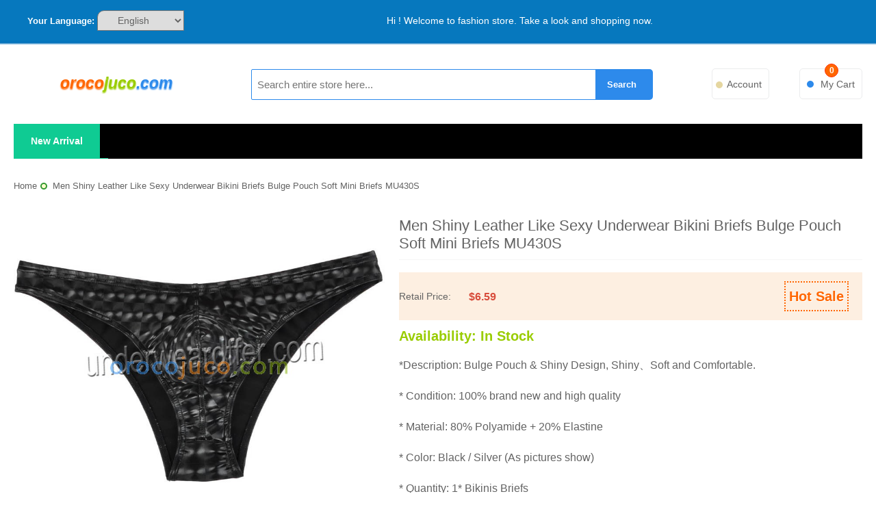

--- FILE ---
content_type: text/html; charset=UTF-8
request_url: https://orocojuco.com/men-shiny-leather-like-sexy-underwear-bikini-briefs-bulge-pouch-soft-mini-briefs-mu430s.html
body_size: 15965
content:

<!DOCTYPE html>

<!--[if lt IE 7 ]> <html lang="en" id="top" class="no-js ie6"> <![endif]-->
<!--[if IE 7 ]>    <html lang="en" id="top" class="no-js ie7"> <![endif]-->
<!--[if IE 8 ]>    <html lang="en" id="top" class="no-js ie8"> <![endif]-->
<!--[if IE 9 ]>    <html lang="en" id="top" class="no-js ie9"> <![endif]-->
<!--[if (gt IE 9)|!(IE)]><!--> <html lang="en" id="top" class="no-js"> <!--<![endif]-->

<head>
<meta http-equiv="Content-Type" content="text/html; charset=utf-8" />
<title>Men Shiny Leather Like Sexy Underwear Bikini Briefs Bulge Pouch Soft Mini Briefs MU430S</title>
<meta name="description" content="Men Shiny Leather Like Sexy Underwear Bikini Briefs Bulge Pouch Soft Mini Briefs MU430S" />
<meta name="keywords" content="Men Shiny Leather Like Sexy Underwear Bikini Briefs Bulge Pouch Soft Mini Briefs MU430S" />
<meta name="robots" content="INDEX,FOLLOW" />





<!-- <link rel="icon" href="" type="image/x-icon" /> -->
<!-- <link rel="shortcut icon" href="" type="image/x-icon" /> -->
<!-- <link rel="icon" href="" type="image/x-icon" />   -->

<link rel="icon" href="[data-uri]" />

<link rel="alternate" hreflang="en" href="https://orocojuco.com/">
<link rel="alternate" hreflang="de" href="https://orocojuco.com/de/">
<link rel="alternate" hreflang="fr" href="https://orocojuco.com/fr/">
<link rel="alternate" hreflang="ja" href="https://orocojuco.com/jp/">
<link rel="alternate" hreflang="ru" href="https://orocojuco.com/ru/">
<link rel="alternate" hreflang="es" href="https://orocojuco.com/es/">
<link rel="alternate" hreflang="ko" href="https://orocojuco.com/kr/">
<link rel="alternate" hreflang="it" href="https://orocojuco.com/it/">

<!--[if lt IE 7]>
<script type="text/javascript">
//<![CDATA[
    var BLANK_URL = 'https://orocojuco.com/js/blank.html';
    var BLANK_IMG = 'https://orocojuco.com/js/spacer.gif';
//]]>
</script>
<![endif]-->
<link rel="stylesheet" type="text/css" href="https://orocojuco.com/js/calendar/calendar-win2k-1.css" />
<link rel="stylesheet" type="text/css" href="https://orocojuco.com/skin/frontend/base/default/webrotate360/imagerotator/html/css/basic.css" media="all" />
<link rel="stylesheet" type="text/css" href="https://orocojuco.com/skin/frontend/base/default/prettyPhoto/css/prettyphoto.css" media="all" />

<!--[if  (lte IE 8) & (!IEMobile)]>
<link rel="stylesheet" type="text/css" href="https://orocojuco.com/skin/frontend/rwd/default/css/styles-ie8.css" media="all" />
<link rel="stylesheet" type="text/css" href="https://orocojuco.com/skin/frontend/rwd/default/css/madisonisland-ie8.css" media="all" />
<![endif]-->
<!--[if (gte IE 9) | (IEMobile)]><!-->
<link rel="stylesheet" type="text/css" href="https://orocojuco.com/skin/frontend/rwd/default/css/styles.css" media="all" />
<!--<![endif]-->

<meta name="viewport" content="initial-scale=1.0, width=device-width" />








</head>
<body class=" catalog-product-view catalog-product-view product-men-shiny-leather-like-sexy-underwear-bikini-briefs-bulge-pouch-soft-mini-briefs-mu430s">
<div class="wrapper">
        <noscript>
        <div class="global-site-notice noscript">
            <div class="notice-inner">
        <p>        
                    <strong>JavaScript seems to be disabled in your browser.</strong><br />
                    You must have JavaScript enabled in your browser to utilize the functionality of this website.	</p>
                
            </div>
        </div>
    </noscript>
    <div class="page">
        

<div class="topfixedall">
<div class="topfixed">
<div class="header-language-background">
    <div class="header-language-container">
        <div class="store-language-container">
            <div class="form-language">
    <label for="select-language">Your Language:</label>
    <select id="select-language" title="Your Language" onchange="window.location.href=this.value">
                    <option value="http://orocojuco.com/de/men-shiny-leather-like-sexy-underwear-bikini-briefs-bulge-pouch-soft-mini-briefs-mu430s.html">Deutsch</option>
                    <option value="http://orocojuco.com/men-shiny-leather-like-sexy-underwear-bikini-briefs-bulge-pouch-soft-mini-briefs-mu430s.html" selected="selected">English</option>
                    <option value="http://orocojuco.com/es/men-shiny-leather-like-sexy-underwear-bikini-briefs-bulge-pouch-soft-mini-briefs-mu430s.html">Español</option>
                    <option value="http://orocojuco.com/fr/men-shiny-leather-like-sexy-underwear-bikini-briefs-bulge-pouch-soft-mini-briefs-mu430s.html">Français</option>
                    <option value="http://orocojuco.com/it/men-shiny-leather-like-sexy-underwear-bikini-briefs-bulge-pouch-soft-mini-briefs-mu430s.html">Italiano</option>
                    <option value="http://orocojuco.com/ru/men-shiny-leather-like-sexy-underwear-bikini-briefs-bulge-pouch-soft-mini-briefs-mu430s.html">Русский</option>
                    <option value="http://orocojuco.com/jp/men-shiny-leather-like-sexy-underwear-bikini-briefs-bulge-pouch-soft-mini-briefs-mu430s.html">日本語</option>
                    <option value="http://orocojuco.com/kr/men-shiny-leather-like-sexy-underwear-bikini-briefs-bulge-pouch-soft-mini-briefs-mu430s.html">한국어</option>
        </select>
</div>
        </div>
       
          
       
         

 
<p class="welcome-msg">Hi ! Welcome to fashion store. Take a look and shopping now. </p>

       
        
        
    </div>
</div>

<header id="header" class="page-header">



    <div class="page-header-container">
        
        <a class="logo" href="http://orocojuco.com/" title="Fashion underpants mini shorts">
          <!--  <img src="https://orocojuco.com/skin/frontend/rwd/default/images/Logo.png" alt="Fashion underpants mini shorts" title="Fashion underpants mini shorts" class="large" /> 
            <img src="https://orocojuco.com/skin/frontend/rwd/default/images/Logo.png" alt="Fashion underpants mini shorts" title="Fashion underpants mini shorts" class="small" /> -->
            <span class="logostyle1">oroco</span><span class="logostyle2">juco</span><span class="logostyle3">.com</span>
          
        </a>

                <div class="store-language-container"></div>

        <!-- Skip Links -->

        <div class="skip-links">
            <a href="#header-nav" class="skip-link skip-nav">
                <span class="icon"></span>
                <span class="label">Menu</span>
            </a>

            <a href="#header-search" class="skip-link skip-search">
                <span class="icon"></span>
                <span class="label">Search</span>
            </a>

            <a href="#header-account" class="skip-link skip-account">
                <span class="icon"></span>
                <span class="label">Account</span>
            </a>
           

           
            <!-- Cart -->

            <div class="header-minicart">
           
                

<a href="#header-cart" class="skip-link skip-cart  no-count">
    <span class="icon"></span>
    <span class="label">My Cart</span>
    <span class="count">0</span>
</a>

<div id="header-cart" class="block block-cart skip-content">
    
<div id="minicart-error-message" class="minicart-message"></div>
<div id="minicart-success-message" class="minicart-message"></div>

<div class="minicart-wrapper">

    <p class="block-subtitle">
        Recently added item(s)        <a class="close skip-link-close" href="#" title="Close">&times;</a>
    </p>

                    <p style="text-align:center" class="empty">Oops,your cart is empty!</p>
        <p style="text-align:center"><a class="emptybag"  title="You bag is empty"></a></p>



        <p class="cartloading" style="text-align:center"><!-- <img src="https://orocojuco.com/loading.gif" alt="Shopping Now"> --></p> 
        <p style="text-align:center"><a class="shoppingnow" href="https://orocojuco.com/" title="Shopping Now">Shopping Now</a></p>

    </div>
</div>
            </div>

        </div>

        

        <!-- Search -->

        <div id="header-search" class="skip-content">
            
<form id="search_mini_form" action="https://orocojuco.com/catalogsearch/result/" method="get">
    <div class="input-box">
        <label for="search">Search:</label>
        <input id="search" type="search" name="q" value="" class="input-text required-entry" maxlength="128" placeholder="Search entire store here..." />
        <button type="submit" title="Search" class="button search-button"><span><span>Search</span></span></button>
    </div>

    <div id="search_autocomplete" class="search-autocomplete"></div>

    
</form>
        </div>

        <!-- Account -->

        <div id="header-account" class="skip-content">
            <div class="links">
        <ul>
                                    <li class="first" ><a href="http://orocojuco.com/customer/account/" title="My Account" >My Account</a></li>
                                                <li ><a href="http://orocojuco.com/checkout/cart/" title="My Cart" class="top-link-cart">My Cart</a></li>
                                                <li ><a href="http://orocojuco.com/admin_favouritelist/index/" title="My Favourite List" class="top-link-fav">My Favourite List</a></li>
                                                <li ><a href="http://orocojuco.com/onepage/" title="Checkout" class="top-link-checkout">Checkout</a></li>
                                                <li ><a href="https://orocojuco.com/customer/account/create/" title="Register" >Register</a></li>
                                                <li ><a href="http://orocojuco.com/customer/account/login/" title="Log In" >Log In</a></li>
                                                <li class=" last" ><a href="http://orocojuco.com/onepage/paypal/login/" title="Log In With Paypal"  id="topPayPalIn" class="paypal-auth"></a></li>
                        </ul>
</div>
        </div>

        <!-- Cart -->

        <!-- <div id="header-cart" class="skip-content">
            <div class="mini-cart">
                <div class="menu-wrapper">
                    <div class="menu cart-menu">
                        <div class="empty">Your cart is empty.</div>
                    </div>
                </div>
            </div>
        </div> -->
    </div>


</header>
  </div>
</div>

<div class="topnavi">
    <!-- Navigation -->

        <div id="header-nav" class="skip-content">
            
    <nav id="nav">
        <ol class="nav-primary">
            <li  class="level0 nav-1 first last"><a href="http://orocojuco.com/new-arrival.html" class="level0 ">New Arrival</a></li>        </ol>
    </nav>
        </div>
</div>




 
<!--
--> 


        <div class="main-container col1-layout">
            <div class="main">
                <div class="breadcrumbs">
    <ul>
                    <li class="home">
                            <a href="http://orocojuco.com/" title="Home">Home</a>
                                        <span>/ </span>
                        </li>
                    <li class="product">
                            <strong>Men Shiny Leather Like Sexy Underwear Bikini Briefs Bulge Pouch Soft Mini Briefs MU430S</strong>
                                    </li>
            </ul>
</div>
                <div class="col-main">
                                        


<div id="messages_product_view"></div>
<div class="product-view">
    <div class="product-essential">
        <form action="https://orocojuco.com/checkout/cart/add/" method="post" id="product_addtocart_form" enctype="multipart/form-data">
            <input name="form_key" type="hidden" value="nk9vxqjuOMrkWoI8" />
            <div class="no-display">
                <input type="hidden" name="product" value="802" />
                <input type="hidden" name="related_product" id="related-products-field" value="" />
            </div>

            <div class="product-img-box">

                <div class="product-name">

                    <h1>Men Shiny Leather Like Sexy Underwear Bikini Briefs Bulge Pouch Soft Mini Briefs MU430S</h1>

                </div>
                    <div class="product-image">
        <a href="https://orocojuco.com/media/catalog/product/cache/1/image/0020353b7b558899039cce1c8634eae0/p/i/pi_11__1.jpg " rel="prettyPhoto">
                        <img id="image" src="https://orocojuco.com/media/catalog/product/cache/1/image/1200x/d3c938d29f79218960cf513727acc528/p/i/pi_11__1.jpg" alt="Men Shiny Leather Like Sexy Underwear Bikini Briefs Bulge Pouch Soft Mini Briefs MU430S"/>
        </a>
    </div>
    <div class="more-views">
        <h2>More Views</h2>
        <ul class="product-image-thumbs">
                            <li>
                    <a href="https://orocojuco.com/media/catalog/product/cache/1/image/0020353b7b558899039cce1c8634eae0/p/i/pi_11__1.jpg" title="" rel="prettyPhoto[mixed]">
                        <img src="https://orocojuco.com/media/catalog/product/cache/1/thumbnail/56x56/9df78eab33525d08d6e5fb8d27136e95/p/i/pi_11__1.jpg" alt="" />
                    </a>
                </li>
                            <li>
                    <a href="https://orocojuco.com/media/catalog/product/cache/1/image/0020353b7b558899039cce1c8634eae0/p/i/pi_9__2.jpg" title="" rel="prettyPhoto[mixed]">
                        <img src="https://orocojuco.com/media/catalog/product/cache/1/thumbnail/56x56/9df78eab33525d08d6e5fb8d27136e95/p/i/pi_9__2.jpg" alt="" />
                    </a>
                </li>
                            <li>
                    <a href="https://orocojuco.com/media/catalog/product/cache/1/image/0020353b7b558899039cce1c8634eae0/p/i/pi_10__3.jpg" title="" rel="prettyPhoto[mixed]">
                        <img src="https://orocojuco.com/media/catalog/product/cache/1/thumbnail/56x56/9df78eab33525d08d6e5fb8d27136e95/p/i/pi_10__3.jpg" alt="" />
                    </a>
                </li>
                            <li>
                    <a href="https://orocojuco.com/media/catalog/product/cache/1/image/0020353b7b558899039cce1c8634eae0/p/i/pi_6__2.jpg" title="" rel="prettyPhoto[mixed]">
                        <img src="https://orocojuco.com/media/catalog/product/cache/1/thumbnail/56x56/9df78eab33525d08d6e5fb8d27136e95/p/i/pi_6__2.jpg" alt="" />
                    </a>
                </li>
                                </ul>
    </div>
            </div>

            <div class="product-shop">
                
                <div class="product-name"><span class="h1">
                Men Shiny Leather Like Sexy Underwear Bikini Briefs Bulge Pouch Soft Mini Briefs MU430S </span></div>
 




                <div class="price-info">
                    
                    

                        
    <div class="price-box">
                                                                <span class="regular-price" id="product-price-802">
                                            <span class="price-label-final-price">Retail Price: </span><span class="price">$6.59</span>                                    </span>
                        
        </div>

 
                                        
                </div>
     
                    
	<div class="extra-info">

                
                     
              
                <!--  special price -->
                                                                                                                      		<div class="bigico_percent_bg">Hot Sale </div>
		                                  
		                <!-- end -->
                   
                               <p class="availability in-stock">
            <span class="label">Availability:</span>
            <span class="value">In stock</span>
        </p>
       
                   
                                      
                   
                 
                </div>

                
                
                    <div class="short-description">
                   
                        <div class="std"><div class="schema_description" itemprop="description"> <div style="text-align: left;" align="center"><span style="font-size: medium;">*Description: <span style="font-family: Arial;">Bulge Pouch &amp; Shiny Design, Shiny、Soft and Comfortable.</span></span></div><br />
<p style="text-align: left;" align="center"><span style="font-size: medium;">* Condition: 100% brand new and high quality</span></p><br />
<p style="text-align: left;" align="center"><span style="font-size: medium;">* Material: 80% Polyamide + 20% Elastine</span></p><br />
<p style="text-align: left;" align="center"><span style="font-size: medium;">* Color: Black / Silver (As pictures show)</span></p><br />
<p style="text-align: left;" align="center"><span style="font-size: medium;">* Quantity: 1* Bikinis Briefs</span></p><br />
<p style="text-align: left;" align="center"><span style="font-size: medium;">* Size:&nbsp; M / L / XL</span></p></div>
                    </div></div>


                



                
                                    <div class="product-options" id="product-options-wrapper">
    

    
    <dl>
            
<dt><label class="required"><em>*</em>Color</label></dt>
<dd>
    <div class="input-box">
        <select name="options[1295]" id="select_1295" class=" required-entry product-custom-option" title=""  onchange="opConfig.reloadPrice()"><option value="" >-- Please Select --</option><option value="4582"  price="0" >Black </option><option value="4583"  price="0" >Silver </option></select>                                </div>
</dd>
            
<dt><label class="required"><em>*</em>Size</label></dt>
<dd class="last">
    <div class="input-box">
        <select name="options[1294]" id="select_1294" class=" required-entry product-custom-option" title=""  onchange="opConfig.reloadPrice()"><option value="" >-- Please Select --</option><option value="4580"  price="0" >L </option><option value="4579"  price="0" >M </option><option value="4581"  price="0" >XL </option></select>                                </div>
</dd>
        </dl>


            <p class="required">* Required Fields</p>
    </div>

<div class="product-options-bottom">
    

                        
    <div class="price-box">
                                                                <span class="regular-price" id="product-price-802_clone">
                                            <span class="price-label-final-price">Retail Price: </span><span class="price">$6.59</span>                                    </span>
                        
        </div>

    <div class="add-to-cart">
                <div class="qty-wrapper">
            <label for="qty">Qty:</label>
            <input type="text" pattern="\d*" name="qty" id="qty" maxlength="12" value="1" title="Qty" class="input-text qty" />
        </div>
         	    <div class="add-to-cart-buttons">
 	    
 	 	
          
	   
	    
	       
		                 
            <button type="button" title="Add to Cart" class="button btn-cart" onclick="productAddToCartForm.submit(this)"><span><span>Add to Cart</span></span></button>
	    <button type="button" title="View My Cart" id='product-addtocart-button' class="button btn-cart validation-passed" onclick=javascript:window.location.href='https://orocojuco.com/checkout/cart/' style="margin-left:5%; background:none; border:2px solid black; color:black"><span><span>View My Cart</span></span></button>
	    <span id='ajax_loader' style='display:none'><img src='https://orocojuco.com/skin/frontend/rwd/default/images/opc-ajax-loader.gif'/></span>
	  
            
             
   		    
   		 
   		 	     
	     	     
        
       	 </div>
 
    </div>
<div id='ajax-success-message' style='display:none;'> </div>


<ul class="add-to-links">

<!--
    <li><span class="separator">|</span> <a href="" title="Add to Compare" class="link-compare"></a></li>
-->


 <li>
 <span class="separator">|</span>
 <!--
 <a href="" title="Add To Favourite" onclick="productAddToCartForm.submitLight(this, this.href); return false;" class="link-favourite"></a>
-->
  
 </li>
   
</ul>


<ul class="sharing-links">
            <li><a href="http://orocojuco.com/sendfriend/product/send/id/802/" class="link-email-friend" title="Email to a Friend">Email to a Friend</a></li>
    
                    <li>
                <a href="http://www.facebook.com/sharer.php?s=100&p[url]=http%3A%2F%2Forocojuco.com%2Fmen-shiny-leather-like-sexy-underwear-bikini-briefs-bulge-pouch-soft-mini-briefs-mu430s.html&p[images][0]=https%3A%2F%2Forocojuco.com%2Fmedia%2Fcatalog%2Fproduct%2Fcache%2F1%2Fimage%2F0020353b7b558899039cce1c8634eae0%2Fp%2Fi%2Fpi_11__1.jpg&p[title]=Men+Shiny+Leather+Like+Sexy+Underwear+Bikini+Briefs+Bulge+Pouch+Soft+Mini+Briefs+MU430S&p[summary]=%3Cdiv+style%3D%22text-align%3A+left%3B%22+align%3D%22center%22%3E%3Cspan+style%3D%22font-size%3A+medium%3B%22%3E%2ADescription%3A+%3Cspan+style%3D%22font-family%3A+Arial%3B%22%3EBulge+Pouch+%26amp%3B+Shiny+Design%2C+Shiny%E3%80%81Soft+and+Comfortable.%3C%2Fspan%3E%3C%2Fspan%3E%3C%2Fdiv%3E%3Cbr+%2F%3E%0D%0A%3Cp+style%3D%22text-align%3A+left%3B%22+align%3D%22center%22%3E%3Cspan+style%3D%22font-size%3A+medium%3B%22%3E%2A+Condition%3A+100%25+brand+new+and+high+quality%3C%2Fspan%3E%3C%2Fp%3E%3Cbr+%2F%3E%0D%0A%3Cp+style%3D%22text-align%3A+left%3B%22+align%3D%22center%22%3E%3Cspan+style%3D%22font-size%3A+medium%3B%22%3E%2A+Material%3A+80%25+Polyamide+%2B+20%25+Elastine%3C%2Fspan%3E%3C%2Fp%3E%3Cbr+%2F%3E%0D%0A%3Cp+style%3D%22text-align%3A+left%3B%22+align%3D%22center%22%3E%3Cspan+style%3D%22font-size%3A+medium%3B%22%3E%2A+Color%3A+Black+%2F+Silver+%28As+pictures+show%29%3C%2Fspan%3E%3C%2Fp%3E%3Cbr+%2F%3E%0D%0A%3Cp+style%3D%22text-align%3A+left%3B%22+align%3D%22center%22%3E%3Cspan+style%3D%22font-size%3A+medium%3B%22%3E%2A+Quantity%3A+1%2A+Bikinis+Briefs%3C%2Fspan%3E%3C%2Fp%3E%3Cbr+%2F%3E%0D%0A%3Cp+style%3D%22text-align%3A+left%3B%22+align%3D%22center%22%3E%3Cspan+style%3D%22font-size%3A+medium%3B%22%3E%2A+Size%3A%26nbsp%3B+M+%2F+L+%2F+XL%3C%2Fspan%3E%3C%2Fp%3E" target="_blank" title="Share on Facebook" class="link-facebook">
            Share Facebook        </a>
    </li>
    <li>
        <a href="http://twitter.com/home?status=Men+Shiny+Leather+Like+Sexy+Underwear+Bikini+Briefs+Bulge+Pouch+Soft+Mini+Briefs+MU430S+http%3A%2F%2Forocojuco.com%2Fmen-shiny-leather-like-sexy-underwear-bikini-briefs-bulge-pouch-soft-mini-briefs-mu430s.html" target="_blank" title="Share on Twitter" class="link-twitter">Share on Twitter</a>
    </li>
</ul>

</div>
                
            </div>
            <div class="add-to-cart-wrapper">
            	        
                
                
                            
            
              
            </div>
          

            
            <div class="clearer"></div>
                                                   
        </form>
       
        
    </div>

    <div class="product-collateral toggle-content tabs">
        
            <dl id="collateral-tabs" class="collateral-tabs">
                                    <dt class="tab"><span>Description</span></dt>

                    <dd class="tab-container">

                        <div class="tab-content">    <h2>Details</h2>
    <div class="std">
        <div style="text-align: left;" align="center"><span style="font-size: medium;">*Description: <span style="font-family: Arial;">Bulge Pouch &amp; Shiny Design, Shiny、Soft and Comfortable.</span></span></div>
<p style="text-align: left;" align="center"><span style="font-size: medium;">* Condition: 100% brand new and high quality</span></p>
<p style="text-align: left;" align="center"><span style="font-size: medium;">* Material: 80% Polyamide + 20% Elastine</span></p>
<p style="text-align: left;" align="center"><span style="font-size: medium;">* Color: Black / Silver (As pictures show)</span></p>
<p style="text-align: left;" align="center"><span style="font-size: medium;">* Quantity: 1* Bikinis Briefs</span></p>
<p style="text-align: left;" align="center"><span style="font-size: medium;">* Size:&nbsp; M / L / XL</span></p>
<div align="center">
<table style="width: 703px; height: 184px; float: left;" border="1" cellspacing="0" cellpadding="0">
<tbody>
<tr>
<td colspan="5" width="777">
<p align="center"><span style="font-size: medium;">Size Chart ( 1 inch=2.54CM)</span></p>
</td>
</tr>
<tr>
<td colspan="2" width="237">
<p align="center"><span style="font-size: medium;">Size</span></p>
</td>
<td align="center" width="135">
<p><span style="font-size: medium;">L</span></p>
</td>
<td align="center" width="135">
<p><span style="font-size: medium;">XL.</span></p>
</td>
<td align="center" width="135">
<p><span style="font-size: medium;">XL</span></p>
</td>
</tr>
<tr>
<td rowspan="2" width="149">
<p align="center"><span style="font-size: medium;">Waistline</span></p>
</td>
<td width="88">
<p align="center"><span style="font-size: medium;">CM</span></p>
</td>
<td align="center" valign="bottom" width="135">
<p><span style="font-size: medium;">70~82</span></p>
</td>
<td align="center" valign="bottom" width="135">
<p><span style="font-size: medium;">74~86</span></p>
</td>
<td align="center" valign="bottom" width="135">
<p><span style="font-size: medium;">78~92</span></p>
</td>
</tr>
<tr>
<td width="88">
<p align="center"><span style="font-size: medium;">inch</span></p>
</td>
<td align="center" valign="bottom" width="135">
<p><span style="font-size: medium;">27.5~32.3</span></p>
</td>
<td align="center" valign="bottom" width="135">
<p><span style="font-size: medium;">29.1~33.8</span></p>
</td>
<td align="center" valign="bottom" width="135">
<p><span style="font-size: medium;">30.7~36.2</span></p>
</td>
</tr>
</tbody>
</table>
</div>    </div>
</div>

                    </dd>
                                    <dt class="tab"><span>Reviews</span></dt>

                    <dd class="tab-container">

                        <div class="tab-content">
<div class="box-collateral box-reviews" id="customer-reviews">
                <p class="no-rating"><a href="http://orocojuco.com/review/product/list/id/802/#review-form">Be the first to review this product</a></p>
        </div>
</div>

                    </dd>
                            </dl>

                              
        </div>
<div id="schema_block" class="schema_product"><div itemscope="" itemtype="http://schema.org/Product"><a class="schema_url" target="_blank" itemprop="url" href="https://orocojuco.com/men-shiny-leather-like-sexy-underwear-bikini-briefs-bulge-pouch-soft-mini-briefs-mu430s.html" title="Men Shiny Leather Like Sexy Underwear Bikini Briefs Bulge Pouch Soft Mini Briefs MU430S"><div class="schema_name" itemprop="name">Men Shiny Leather Like Sexy Underwear Bikini Briefs Bulge Pouch Soft Mini Briefs MU430S</div></a><div itemprop="aggregateRating" itemscope="" itemtype="http://schema.org/AggregateRating"><span itemprop="ratingValue">5 Star</span> based on  <span itemprop="reviewCount">72</span> reviews</div><div class="offers" itemprop="offers" itemscope="" itemtype="http://schema.org/Offer"><span class="price"  itemprop="priceCurrency" content="USD ">$</span><span class="price" itemprop="price" content="6.59">6.59</span><link itemprop="availability" href="http://schema.org/InStock"></div></div></div>
        
</div>


                </div>
            </div>
        </div>
                <div class="footer-container">
    <div class="footer">
        <div class="block block-subscribe">
    <div class="block-title">
        <strong><span>Newsletter</span></strong>
    </div>
    <form action="https://orocojuco.com/newsletter/subscriber/new" method="post" id="newsletter-validate-detail">
        <div class="block-content">
            <div class="form-subscribe-header">
                <label for="newsletter">Sign Up for Our Newsletter:</label>
            </div>
            <div class="input-box">
               <input type="email" autocapitalize="off" autocomplete="off" spellcheck="false" name="email" id="newsletter" title="Sign up for our newsletter" class="input-text required-entry validate-email" />
            </div>
            <div class="actions">
                <button type="submit" title="Subscribe" class="button"><span><span>Subscribe</span></span></button>
            </div>
        </div>
    </form>

</div>
<div class="links">
<div class="block-title"><strong><span>Company</span></strong></div>
<ul>
<li><a href="http://orocojuco.com/about-us">About Us</a></li>
<li><a href="http://orocojuco.com/contacts/">Contact Us</a></li> 
<!-- <li><a href="http://orocojuco.com/contact-us">Contact Us</a></li>-->
<li><a href="http://orocojuco.com/customer-service/">Customer Service</a></li>
<li><a href="http://orocojuco.com/privacy-policy-cookie-restriction-mode/">Privacy Policy</a></li>
<!-- <li><a href="http://orocojuco.com/sitemap.xml">Google Sitemap</a></li>--></ul>
</div><div class="links">
        <div class="block-title"><strong><span>Quick Links</span></strong></div>
        <ul>
                                    <li class="first" ><a href="http://orocojuco.com/catalog/seo_sitemap/category/" title="Site Map" >Site Map</a></li>
                                                <li ><a href="http://orocojuco.com/catalogsearch/term/popular/" title="Search Terms" >Search Terms</a></li>
                                                <li class=" last" ><a href="http://orocojuco.com/catalogsearch/advanced/" title="Advanced Search" >Advanced Search</a></li>
                        </ul>
</div>
<div class="links">
        <div class="block-title"><strong><span>Account</span></strong></div>
        <ul>
                                    <li class="first" ><a href="http://orocojuco.com/customer/account/" title="My Account" >My Account</a></li>
                                                <li class=" last" ><a href="http://orocojuco.com/sales/guest/form/" title="Orders and Returns" >Orders and Returns</a></li>
                        </ul>
</div>
<div class="mp-copyright"> <div class="mp-logo mp-ft"></div> <div class="mp-store"> </div> </div>	<div class="footerinfo">Put our fashion on your body,Make your dream fly !</div>
    <!--<address class="copyright"></address> -->
<address class="copyright">        
Copyright ©2012-2026&nbsp; orocojuco.com &nbsp;All Rights Reserved</address>


        <div style="margin:0 auto;" class="footerdiv">
        <a href="https://www.visa.com" rel="nofollow" title="Accept payment method" target='_blank'>VISA</a>
        <a href="https://www.mastercard.com" rel="nofollow" title="Accept payment method" target='_blank'>MasterCard</a>
        <a href="https://www.paypal.com" rel="nofollow" title="Accept payment method" target='_blank'>PayPal</a>
        <a href="https://www.17track.net/en" rel="nofollow" title="Accept shipping method" target='_blank'>EMS</a>
        <a href="https://www.dhl.com" rel="nofollow" title="Accept shipping method" target='_blank'>DHL</a>
        <a href="https://www.fedex.com" rel="nofollow" title="Accept shipping method" target='_blank'>FedEx</a>
        <a href="https://www.UPS.com" rel="nofollow" title="Accept shipping method" target='_blank'>UPS</a>
        <a href="https://chinapost-track.com/" rel="nofollow" title="Accept shipping method" target='_blank'>ePacket</a>
        <a href="https://chinapost-track.com/" rel="nofollow" title="Accept shipping method" target='_blank'>ChinaPost</a>
        <a href="https://orocojuco.com/sitemap.xml" title="Site Map" target='_blank'>Sitemap</a>
        
         </div>
    </div>
    
</div>

                

    
<style>
#neklo_scrolltotop_arrow{position:fixed;bottom:20px;background:#1F7B99;border-radius:50%;cursor:pointer;box-shadow:0 0 5px 5px white;}
#neklo_scrolltotop_arrow.align-left{left:20px}
#neklo_scrolltotop_arrow.align-right{right:20px}
#neklo_scrolltotop_arrow:before{display:block;font-family:'arial' ;content:"^";text-align:center;font-style:normal;font-weight:normal;font-variant:normal;font-size:40px; width:50px; height:50px;line-height:65px;text-transform:none;color:white;}
#neklo_scrolltotop_arrow:hover:before{content:"^"; border-radius:50%; background:black;}
</style>
    <div id="neklo_scrolltotop_arrow" title="Back top" class="align-right" style="color:#FD7A02;display:none;"></div>

    </div>
</div>
<script src="https://orocojuco.com/media/js/9c6f03f4b0ec2bf17d2d91967dcac31d.js" ></script>
<script>
    //<![CDATA[
        var searchForm = new Varien.searchForm('search_mini_form', 'search', '');
        searchForm.initAutocomplete('https://orocojuco.com/catalogsearch/ajax/suggest/', 'search_autocomplete');
    //]]>
    </script>
<script type="text/javascript">
    var optionsPrice = new Product.OptionsPrice({"productId":"802","priceFormat":{"pattern":"$%s","precision":2,"requiredPrecision":2,"decimalSymbol":".","groupSymbol":",","groupLength":3,"integerRequired":1},"includeTax":"false","showIncludeTax":false,"showBothPrices":false,"productPrice":6.59,"productOldPrice":6.59,"priceInclTax":6.59,"priceExclTax":6.59,"skipCalculate":1,"defaultTax":0,"currentTax":0,"idSuffix":"_clone","oldPlusDisposition":0,"plusDisposition":0,"plusDispositionTax":0,"oldMinusDisposition":0,"minusDisposition":0,"tierPrices":[],"tierPricesInclTax":[]});
</script>
<script language="javascript" type="text/javascript">
            jq360(document).ready(function(){
            jq360("a[rel^='prettyPhoto']").prettyPhoto({deeplinking:false, animation_speed:0});
        });
    </script>
<script type="text/javascript">
//<![CDATA[
var DateOption = Class.create({

    getDaysInMonth: function(month, year)
    {
        var curDate = new Date();
        if (!month) {
            month = curDate.getMonth();
        }
        if (2 == month && !year) { // leap year assumption for unknown year
            return 29;
        }
        if (!year) {
            year = curDate.getFullYear();
        }
        return 32 - new Date(year, month - 1, 32).getDate();
    },

    reloadMonth: function(event)
    {
        var selectEl = event.findElement();
        var idParts = selectEl.id.split("_");
        if (idParts.length != 3) {
            return false;
        }
        var optionIdPrefix = idParts[0] + "_" + idParts[1];
        var month = parseInt($(optionIdPrefix + "_month").value);
        var year = parseInt($(optionIdPrefix + "_year").value);
        var dayEl = $(optionIdPrefix + "_day");

        var days = this.getDaysInMonth(month, year);

        //remove days
        for (var i = dayEl.options.length - 1; i >= 0; i--) {
            if (dayEl.options[i].value > days) {
                dayEl.remove(dayEl.options[i].index);
            }
        }

        // add days
        var lastDay = parseInt(dayEl.options[dayEl.options.length-1].value);
        for (i = lastDay + 1; i <= days; i++) {
            this.addOption(dayEl, i, i);
        }
    },

    addOption: function(select, text, value)
    {
        var option = document.createElement('OPTION');
        option.value = value;
        option.text = text;

        if (select.options.add) {
            select.options.add(option);
        } else {
            select.appendChild(option);
        }
    }
});
dateOption = new DateOption();
//]]>
</script>
<script type="text/javascript">
    //<![CDATA[
    var optionFileUpload = {
        productForm : $('product_addtocart_form'),
        formAction : '',
        formElements : {},
        upload : function(element){
            this.formElements = this.productForm.select('input', 'select', 'textarea', 'button');
            this.removeRequire(element.readAttribute('id').sub('option_', ''));

            template = '<iframe id="upload_target" name="upload_target" style="width:0; height:0; border:0;"><\/iframe>';

            Element.insert($('option_'+element.readAttribute('id').sub('option_', '')+'_uploaded_file'), {after: template});

            this.formAction = this.productForm.action;

            var baseUrl = 'http://orocojuco.com/catalog/product/upload/';
            var urlExt = 'option_id/'+element.readAttribute('id').sub('option_', '');

            this.productForm.action = parseSidUrl(baseUrl, urlExt);
            this.productForm.target = 'upload_target';
            this.productForm.submit();
            this.productForm.target = '';
            this.productForm.action = this.formAction;
        },
        removeRequire : function(skipElementId){
            for(var i=0; i<this.formElements.length; i++){
                if (this.formElements[i].readAttribute('id') != 'option_'+skipElementId+'_file' && this.formElements[i].type != 'button') {
                    this.formElements[i].disabled='disabled';
                }
            }
        },
        addRequire : function(skipElementId){
            for(var i=0; i<this.formElements.length; i++){
                if (this.formElements[i].readAttribute('name') != 'options_'+skipElementId+'_file' && this.formElements[i].type != 'button') {
                    this.formElements[i].disabled='';
                }
            }
        },
        uploadCallback : function(data){
            this.addRequire(data.optionId);
            $('upload_target').remove();

            if (data.error) {

            } else {
                $('option_'+data.optionId+'_uploaded_file').value = data.fileName;
                $('option_'+data.optionId+'_file').value = '';
                $('option_'+data.optionId+'_file').hide();
                $('option_'+data.optionId+'').hide();
                template = '<div id="option_'+data.optionId+'_file_box"><a href="#"><img src="var/options/'+data.fileName+'" alt=""><\/a><a href="#" onclick="optionFileUpload.removeFile('+data.optionId+')" title="Remove file" \/>Remove file<\/a>';

                Element.insert($('option_'+data.optionId+'_uploaded_file'), {after: template});
            }
        },
        removeFile : function(optionId)
        {
            $('option_'+optionId+'_uploaded_file').value= '';
            $('option_'+optionId+'_file').show();
            $('option_'+optionId+'').show();

            $('option_'+optionId+'_file_box').remove();
        }
    }
    var optionTextCounter = {
        count : function(field,cntfield,maxlimit){
            if (field.value.length > maxlimit){
                field.value = field.value.substring(0, maxlimit);
            } else {
                cntfield.innerHTML = maxlimit - field.value.length;
            }
        }
    }

    Product.Options = Class.create();
    Product.Options.prototype = {
        initialize : function(config) {
            this.config = config;
            this.reloadPrice();
            document.observe("dom:loaded", this.reloadPrice.bind(this));
        },
        reloadPrice : function() {
            var config = this.config;
            var skipIds = [];
            $$('body .product-custom-option').each(function(element){
                var optionId = 0;
                element.name.sub(/[0-9]+/, function(match){
                    optionId = parseInt(match[0], 10);
                });
                if (config[optionId]) {
                    var configOptions = config[optionId];
                    var curConfig = {price: 0};
                    if (element.type == 'checkbox' || element.type == 'radio') {
                        if (element.checked) {
                            if (typeof configOptions[element.getValue()] != 'undefined') {
                                curConfig = configOptions[element.getValue()];
                            }
                        }
                    } else if(element.hasClassName('datetime-picker') && !skipIds.include(optionId)) {
                        dateSelected = true;
                        $$('.product-custom-option[id^="options_' + optionId + '"]').each(function(dt){
                            if (dt.getValue() == '') {
                                dateSelected = false;
                            }
                        });
                        if (dateSelected) {
                            curConfig = configOptions;
                            skipIds[optionId] = optionId;
                        }
                    } else if(element.type == 'select-one' || element.type == 'select-multiple') {
                        if ('options' in element) {
                            $A(element.options).each(function(selectOption){
                                if ('selected' in selectOption && selectOption.selected) {
                                    if (typeof(configOptions[selectOption.value]) != 'undefined') {
                                        curConfig = configOptions[selectOption.value];
                                    }
                                }
                            });
                        }
                    } else {
                        if (element.getValue().strip() != '') {
                            curConfig = configOptions;
                        }
                    }
                    if(element.type == 'select-multiple' && ('options' in element)) {
                        $A(element.options).each(function(selectOption) {
                            if (('selected' in selectOption) && typeof(configOptions[selectOption.value]) != 'undefined') {
                                if (selectOption.selected) {
                                    curConfig = configOptions[selectOption.value];
                                } else {
                                    curConfig = {price: 0};
                                }
                                optionsPrice.addCustomPrices(optionId + '-' + selectOption.value, curConfig);
                                optionsPrice.reload();
                            }
                        });
                    } else {
                        optionsPrice.addCustomPrices(element.id || optionId, curConfig);
                        optionsPrice.reload();
                    }
                }
            });
        }
    }
    function validateOptionsCallback(elmId, result) {
        var container = $(elmId).up('ul.options-list');
        if (result == 'failed') {
            container.removeClassName('validation-passed');
            container.addClassName('validation-failed');
        } else {
            container.removeClassName('validation-failed');
            container.addClassName('validation-passed');
        }
    }
    var opConfig = new Product.Options({"1295":{"4582":{"price":0,"oldPrice":0,"priceValue":"0.0000","type":"fixed","excludeTax":0,"includeTax":0},"4583":{"price":0,"oldPrice":0,"priceValue":"0.0000","type":"fixed","excludeTax":0,"includeTax":0}},"1294":{"4580":{"price":0,"oldPrice":0,"priceValue":"0.0000","type":"fixed","excludeTax":0,"includeTax":0},"4579":{"price":0,"oldPrice":0,"priceValue":"0.0000","type":"fixed","excludeTax":0,"includeTax":0},"4581":{"price":0,"oldPrice":0,"priceValue":"0.0000","type":"fixed","excludeTax":0,"includeTax":0}}});
    //]]>
    </script>
<script type="text/javascript">
//<![CDATA[
enUS = {"m":{"wide":["January","February","March","April","May","June","July","August","September","October","November","December"],"abbr":["Jan","Feb","Mar","Apr","May","Jun","Jul","Aug","Sep","Oct","Nov","Dec"]}}; // en_US locale reference
Calendar._DN = ["Sunday","Monday","Tuesday","Wednesday","Thursday","Friday","Saturday"]; // full day names
Calendar._SDN = ["Sun","Mon","Tue","Wed","Thu","Fri","Sat"]; // short day names
Calendar._FD = 1; // First day of the week. "0" means display Sunday first, "1" means display Monday first, etc.
Calendar._MN = ["January","February","March","April","May","June","July","August","September","October","November","December"]; // full month names
Calendar._SMN = ["Jan","Feb","Mar","Apr","May","Jun","Jul","Aug","Sep","Oct","Nov","Dec"]; // short month names
Calendar._am = "AM"; // am/pm
Calendar._pm = "PM";

// tooltips
Calendar._TT = {};
Calendar._TT["INFO"] = "About the calendar";

Calendar._TT["ABOUT"] =
"DHTML Date/Time Selector\n" +
"(c) dynarch.com 2002-2005 / Author: Mihai Bazon\n" +
"For latest version visit: http://www.dynarch.com/projects/calendar/\n" +
"Distributed under GNU LGPL. See http://gnu.org/licenses/lgpl.html for details." +
"\n\n" +
"Date selection:\n" +
"- Use the \xab, \xbb buttons to select year\n" +
"- Use the " + String.fromCharCode(0x2039) + ", " + String.fromCharCode(0x203a) + " buttons to select month\n" +
"- Hold mouse button on any of the above buttons for faster selection.";
Calendar._TT["ABOUT_TIME"] = "\n\n" +
"Time selection:\n" +
"- Click on any of the time parts to increase it\n" +
"- or Shift-click to decrease it\n" +
"- or click and drag for faster selection.";

Calendar._TT["PREV_YEAR"] = "Prev. year (hold for menu)";
Calendar._TT["PREV_MONTH"] = "Prev. month (hold for menu)";
Calendar._TT["GO_TODAY"] = "Go Today";
Calendar._TT["NEXT_MONTH"] = "Next month (hold for menu)";
Calendar._TT["NEXT_YEAR"] = "Next year (hold for menu)";
Calendar._TT["SEL_DATE"] = "Select date";
Calendar._TT["DRAG_TO_MOVE"] = "Drag to move";
Calendar._TT["PART_TODAY"] = ' (' + "Today" + ')';

// the following is to inform that "%s" is to be the first day of week
Calendar._TT["DAY_FIRST"] = "Display %s first";

// This may be locale-dependent. It specifies the week-end days, as an array
// of comma-separated numbers. The numbers are from 0 to 6: 0 means Sunday, 1
// means Monday, etc.
Calendar._TT["WEEKEND"] = "0";

Calendar._TT["CLOSE"] = "Close";
Calendar._TT["TODAY"] = "Today";
Calendar._TT["TIME_PART"] = "(Shift-)Click or drag to change value";

// date formats
Calendar._TT["DEF_DATE_FORMAT"] = "%b %e, %Y";
Calendar._TT["TT_DATE_FORMAT"] = "%B %e, %Y";

Calendar._TT["WK"] = "Week";
Calendar._TT["TIME"] = "Time:";
//]]>
</script>
<script type="text/javascript">decorateGeneric($$('#product-options-wrapper dl'), ['last']);</script>
<script type="text/javascript">
        //<![CDATA[
            var productAddToCartForm = new VarienForm('product_addtocart_form');
            productAddToCartForm.submit = function(button, url) {
                if (this.validator.validate()) {
                    var form = this.form;
                    var oldUrl = form.action;

                    if (url) {
                       form.action = url;
                    }
                    var e = null;
//Start of our new ajax code
                if(!url){
                    url = jQuery('#product_addtocart_form').attr('action');
                }
                var data = jQuery('#product_addtocart_form').serialize();
                data += '&isAjax=1';   
                jQuery('#ajax_loader').show();
                try {
                    jQuery.ajax({
                          url: url,
                          dataType: 'json',
                          type : 'post',
                          data: data,
                          success: function(data){
                                jQuery('#ajax_loader').hide();
                               // alert(data.status + ": " + data.message);
	                 //$('[ajax-success-message]').text('welcome');
		         //jQuery('#ajax-success-message').show().text(data.status + ": " + data.message);
			 jQuery('#ajax-success-message').show('fast').fadeToggle('fast').text(data.status + ": " + data.message).fadeToggle('fast').fadeToggle('fast').show('fast');	
			 if(jQuery('.block-cart')){
                                    jQuery('.block-cart').replaceWith(data.minicart);
                                }
                                if(jQuery('.header .links')){
                                    jQuery('.header .links').replaceWith(data.toplink);
                                }
                          }
                    });
                } catch (e) {
                }
//End of our new ajax code
                   // try {
                   //     this.form.submit();
                   // } catch (e) {
                   // }
                    this.form.action = oldUrl;
                    if (e) {
                        throw e;
                    }

                   // if (button && button != 'undefined') {
                   //     button.disabled = true;
                   // }
		  
                }
            }.bind(productAddToCartForm);

            productAddToCartForm.submitLight = function(button, url){
                if(this.validator) {
                    var nv = Validation.methods;
                    delete Validation.methods['required-entry'];
                    delete Validation.methods['validate-one-required'];
                    delete Validation.methods['validate-one-required-by-name'];
                    // Remove custom datetime validators
                    for (var methodName in Validation.methods) {
                        if (methodName.match(/^validate-datetime-.*/i)) {
                            delete Validation.methods[methodName];
                        }
                    }

                    if (this.validator.validate()) {
                        if (url) {
                            this.form.action = url;
                        }
                        this.form.submit();
                    }
                    Object.extend(Validation.methods, nv);
                }
            }.bind(productAddToCartForm);
        //]]>
        </script>
<script type="text/javascript">
    var lifetime = 108000;
    var expireAt = Mage.Cookies.expires;
    if (lifetime > 0) {
        expireAt = new Date();
        expireAt.setTime(expireAt.getTime() + lifetime * 1000);
    }
    Mage.Cookies.set('external_no_cache', 1, expireAt);
</script>
</body>
</html>



--- FILE ---
content_type: text/css
request_url: https://orocojuco.com/skin/frontend/rwd/default/css/styles.css
body_size: 43949
content:
div.content.new-users.col-1 {display:none;}
.form-language select{display: inline-block;cursor:pointer; padding:5px 25px 5px 25px; margin-top:-5px; margin-bottom:-5px; border-top-left-radius:10px;}
.Recentorder strong{background:#E5D6A0 !important;}
.bg-color{background:#99cc00 !important;}
/* #neklo_scrolltotop_arrow:before {display:block !important;float:right;cursor:pointer;font-family:arial !important;content:"^" !important;font-size:30px !important;color:white !important;text-align:center !important;line-height:39px !important;width:30px !important;height:30px !important;border-radius:50% !important;background:#f60 !important;}
#neklo_scrolltotop_arrow:hover:before {content:"^" !important; background:black !important;} */
.camera_prev,.camera_next{border-radius:50%;}
.camera_next > span:before,.camera_prev > span:before{display:block;content:">"; color:#777777; font-size:22px; line-height:40px;font-weight:bold;margin:0 auto; text-align:center;}
.camera_prev > span:before{content:"<";}
.camera_next > span:hover,.camera_prev > span:hover{border-radius:50%;background:white;}
.tags-list{margin:0 auto; text-align:center;}
.tags-list li>a{display:inline-block; float:left; margin: 1%; width:8%; text-align:center; height:40px;line-height:40px;background:#f5f5f5;white-space:nowrap; overflow:hidden;transition:all .3s ease;}
.tags-list li>a:hover {background:black; color:white;}
.myfreeshipping{font-weight:bold;margin-bottom:20px;text-align:center;width:140px;padding-top:5px;padding-bottom:5px;background:#e6f7ff;border:1px solid #00b1ff;color:#00b1ff;}
.myfreeshipping-new{font-weight:bold;margin-bottom:20px;text-align:center;width:140px;padding-top:5px;padding-bottom:5px;background:#f0ffc8;border:1px solid #a2c671;color: #339933;}
.buyatoutside-new,.buyatoutside-new-02{font-weight:bold;margin-top:0;float:right;margin-bottom:0;text-align:center;width:236px;border-radius:50px;height:50px;line-height:50px;background:#FFE65A;}
.buyatoutside-new:hover,.buyatoutside-new-02:hover{background:black;}
.buyatoutside-new>a,.buyatoutside-new-02>a{display:block;height:100%;width:100%;color:black !important;}
.buyatoutside-new>a:hover,.buyatoutside-new-02>a:hover{color:white !important;}
.buyatoutside-new,.buyatoutside-new:hover,.buyatoutside-new-02,.buyatoutside-new-02:hover{transition:all .3s ease-in-out;}
.buyatoutside-new-02{margin-left:0;}
.catalog-product-view .tab-content tbody tr td {border:1px solid #ccc;}
.myfreeshipping-cart{margin-left:0;margin-bottom:25px;text-align:center;width:150px;border-radius:30px;height:30px;line-height:30px;background:black;color:white;}
.myfreeshipping-grid{margin:0 auto;margin-bottom:10px;text-align:center;width:150px;border-radius:30px;height:30px;line-height:30px;background:black;color:white;}
.myfreeshipping-cart-new{margin-top:-15px;margin-left:0;margin-bottom:10px;text-align:center;width:150px;border-radius:30px;height:30px;line-height:30px;background:/*#339801*/pink;color:white;}
.myfreeshipping-grid-new{margin:0 auto;margin-bottom:10px;text-align:center;width:50%;border-radius:30px;height:30px;line-height:30px;background:/*#339801*/pink;color:white;}
.topbanner{max-width:1220px !important;width:auto;text-align:center;margin:0 auto;margin-bottom:-15px;margin-top:5px;}
@media screen and (max-width:991px){.cms-index-index.cms-home div.col-right.sidebar,div.widget.widget-new-products,.recentblock,.footer-container,body.checkout-cart-index .cart-forms,.checkout-cart-index .topnavi,.product-view .product-shop .price-box,body.checkout-cart-index ul.messages,div.col-left.sidebar.col-left-first,div.form-language,div.offerdiv,a.offerlabel,a.myofferlabel,.topbanner,div.page-title.title-buttons,.checkoutflow,.shoppingtitle,.skip-cart .label{display:none !important;}}
@media screen and (max-width:991px){div#product-options-wrapper.product-options{background:none;}}
@media screen and (max-width:991px){li.level1 a.level1{color:black !important;}}
@media screen and (max-width:991px){.product-view .product-shop .ratings{margin-left:20%;}}
@media screen and (max-width:991px){body.checkout-cart-index .col-main{margin-top:2px !important;}}
@media screen and (max-width:991px){.topnavi{margin-bottom:-50px;}}
@media screen and (max-width:991px){.opc-index-index .topnavi{margin-bottom:5px;}}
@media screen and (max-width:991px){.catalog-product-view .ajaxlogin-window,.checkout-cart-index .ajaxlogin-window,.catalog-category-view .ajaxlogin-window,.cms-index-index.cms-home .ajaxlogin-window,.opc-index-index .ajaxlogin-window{top:0 !important;height:100% !important;width:100% !important}}
@media screen and (max-width:991px){a.logo{float:none !important;margin:0 auto !important;}}
@media screen and (max-width:991px){.cart-table tbody td:nth-child(2){width:100% !important;}}
@media screen and (max-width:991px){.cart-table .product-cart-image .product-image img{margin-bottom:-93px !important;}}
@media screen and (max-width:991px){.product-cart-info h2.product-name{width:70%;float:right;margin-top:-12px;}}
@media screen and (max-width:991px){.data-table tbody td .item-options{margin-left:30% !important;margin-top:1px !important;width:100% !important;}}
@media screen and (max-width:991px){.myfreeshipping-cart-new{display:table;margin-left:30%;margin-bottom:5px;width:45%;}}
@media screen and (max-width:991px){td.product-cart-price{float:none !important;width:20%;display:inline-block;}}
@media screen and (max-width:991px){td.product-cart-actions{float:none !important;width:40% !important;margin-left:60%;display:inline-block;margin-top:-40px;}}
@media screen and (max-width:991px){.cart-table .cart-price{width:30% !important;display:inline-block !important;}}
@media screen and (max-width:991px){.cart-table .price{font-size:12px !important;}}
@media screen and (max-width:991px){.cart-table .product-cart-actions .qty{height:25px !important;width:3em !important;}}
@media screen and (max-width:991px){.product-name h1{display:none;}}
@media screen and (max-width:991px){.messages .notice-msg{display:none !important}}
@media screen and (max-width:991px){#search_mini_form .search-button{width:20% !important;}}
@media screen and (max-width:991px){.logostyle3{color:#2d8aeb; line-height:10px;}}
@media screen and (max-width:991px){.logo{width:100% !important;float:none;margin:0 auto;}}
@media screen and (max-width:991px){.skip-cart .icon{background: #f90 !important;}}
@media screen and (max-width:991px){.skip-nav .icon,.skip-search .icon{background-image: none !important;}}
@media screen and (max-width:991px){.skip-search .icon:before{content:"Search"; text-indent:0px; display:block;margin-left:-7px; margin-top:-7px; color:#636363;}}
@media screen and (max-width:991px){.skip-nav .label:before{content:""; height: 12px; width:6px; background:#f30;margin-bottom:-1px;display:inline-block; margin-right:5px; margin-left:-25px;}}
@media screen and (max-width:991px){.catalog-category-view .button{background:#2d8aeb !important;}} @media screen and (max-width:991px){.catalog-category-view .button:hover{background:black !important;}}
@media screen and (max-width:991px){.category-title h1{background:#2d8aeb !important;border-bottom:none;border-radius:5px;color:white;font-size:18px;}}
.ajaxlogin-window .buttons-set button#noaccount.button:first-child{display:none !important}
article,aside,details,figcaption,figure,footer,header,hgroup,nav,section,summary{display:block}
audio,canvas,video{display:inline-block}
audio:not([controls]){display:none;height:0}
[hidden]{display:none}
html{font-family:Verdana,Arial,Tahoma;text-size-adjust:100%}
body{margin:0;background:#FFF}
a:focus{outline:thin dotted}
a:active,a:hover{outline:0}
h1{font-size:2em}
abbr[title]{border-bottom:1px dotted}
b,strong{font-weight:bold}
dfn{font-style:italic}
mark{background:#ff0;color:#000}
code,kbd,pre,samp{font-family:monospace,Verdana,Arial,Tahoma;font-size:1em}
pre{white-space:pre;white-space:pre-wrap;word-wrap:break-word}
q{quotes:"\201C" "\201D" "\2018" "\2019"}
small{font-size:80%}
sub,sup{font-size:75%;line-height:0;position:relative;vertical-align:baseline}
sup{top:-.5em}
sub{bottom:-.25em}
img{border:0}
svg:not(:root){overflow:hidden}
figure{margin:0}
fieldset{border:1px solid #c0c0c0;margin:0 2px;padding:.35em .625em .75em}
legend{border:0;padding:0}
button,input,select,textarea{font-family:inherit;font-size:100%;margin:0}
button,input{line-height:normal}
button[disabled],input[disabled]{cursor:default}
input[type="checkbox"],input[type="radio"]{box-sizing:border-box;padding:0}
input[type="search"]{box-sizing:content-box}
textarea{overflow:auto;vertical-align:top}
table{border-collapse:collapse;border-spacing:0}
*,*:before,*:after{box-sizing:border-box;margin:0;padding:0}
body{background:#FFF;color:#000;line-height:1}
html,body,img,fieldset,abbr,acronym{border:0}
h1,h2,h3,h4,h5,h6{font-size:100%;font-weight:normal}
th,code,cite,caption{font-weight:normal;font-style:normal;text-align:left}
address{font-style:normal}
fieldset{margin:0;padding:0;border:0}
img{display:block}
ol,ul{list-style:none}
q:before,q:after{content:''}
input:focus,input[type="search"]:focus{outline-offset:-2px}
input[type="search"]{appearance:none;box-sizing:border-box}
a,button{touch-action:manipulation}
input.input-text:focus{transition:all .5s ease-in-out;}
body,button,input,select,table,textarea{font-family:Verdana,Arial,Tahoma;color:#636363;font-size:14px;line-height:1.5}
a{color:#666;text-decoration:none;font-family:Verdana,Arial,Tahoma}
.header-minicart .info-wrapper a{color:#FFF}
.header-minicart .info-wrapper{color:#FFF}
a:hover{color:#F60;text-decoration:none}
a:focus{}
ol,ul{list-style:none;margin:0;padding:0}
h1,.h1{margin:0;margin-bottom:.7em;color:#39c;font-family:Verdana,Arial,Tahoma;font-size:28px;font-weight:400;font-style:normal;line-height:1.2;text-transform:capitalize}
h2,.h2{margin:0;margin-bottom:.5em;color:#636363;font-family:Verdana,Arial,Tahoma;font-size:24px;font-weight:400;font-style:normal;line-height:1.2;text-transform:capitalize}
h3,.h3{margin:0;margin-bottom:10px;color:#636363;font-family:Verdana,Arial,Tahoma;font-size:18px;font-weight:400;font-style:normal;line-height:1.4;text-transform:capitalize}
h4,.h4{margin:0;margin-bottom:10px;color:#636363;font-family:Verdana,Arial,Tahoma;font-size:14px;font-weight:bold;font-style:normal;line-height:1.4;text-transform:capitalize}
h5,.h5{margin:0;margin-bottom:10px;color:#636363;font-family:Verdana,Arial,sans-serif;font-size:13px;font-weight:bold;font-style:normal;line-height:1.4;text-transform:capitalize}
h6,.h6{margin:0;margin-bottom:5px;color:#636363;font-family:Verdana,Arial,sans-serif;font-size:12px;font-weight:bold;font-style:normal;line-height:1.4;text-transform:capitalize}
.address-list address{margin-bottom:1em}
.availability{margin-bottom:0;font-size:13px;text-transform:capitalize}
.availability .label{display:inline-block}
.availability.in-stock{color:#F60;font-weight:bold;font-size:16px !important;box-shadow:none;text-align:center;padding-left:0;display:block;}
.availability.available-soon,.availability.out-of-stock{color:red}
.availability-only{color:red;margin-bottom:10px}
.page-title h1,.page-title h2,.product-name h1,.product-name .h1{text-transform:capitalize;font-size:24px;font-weight:600;color:#636363;border-bottom:1px solid #ededed;padding-bottom:3px;margin-bottom:15px;text-transform:capitalize}
.page-title h1{background:none;display:block;height:50px;line-height:50px;color:#22a0db;text-align:center;font-size:15px !important;transition:All .3s ease-in-out;}
.account-create .page-title h1,.account-login .page-title h1,.customer-account-forgotpassword h1,.catalogsearch-term-popular h1{width:80%; margin:0 auto; background:#e6f7ff; height:58px; line-height:58px; border-bottom:0; text-shadow:1px 1px 0 white}
.catalogsearch-term-popular h1 {width:100%;}
.block,.col-left-first{margin-bottom:20px}
body.customer-account-index.customer-account div.col-left.sidebar.col-left-first,body.customer-account-edit.customer-account div.col-left.sidebar.col-left-first,body.customer-address-index.customer-account div.col-left.sidebar.col-left-first,body.sales-order-history.customer-account div.col-left.sidebar.col-left-first,body.sales-billing-agreement-index.customer-account div.col-left.sidebar.col-left-first,body.sales-recurring-profile-index.customer-account div.col-left.sidebar.col-left-first,body.review-customer-index.customer-account div.col-left.sidebar.col-left-first,body.wishlist-index-index.customer-account div.col-left.sidebar.col-left-first,body.oauth-customer-token-index.customer-account div.col-left.sidebar.col-left-first,body.newsletter-manage-index.customer-account div.col-left.sidebar.col-left-first,body.downloadable-customer-products.customer-account div.col-left.sidebar.col-left-first,body.favouritelist-index-index.customer-account div.col-left.sidebar.col-left-first,body.sales-order-view.customer-account div.col-left.sidebar.col-left-first,body.customer-address-form.customer-account div.col-left.sidebar.col-left-first,div.block.block-list.block-compare,div.block.block-reorder,body.ced-sociallogin-account-google.customer-account div.col-left.sidebar.col-left-first,body.ced-sociallogin-account-facebook.customer-account div.col-left.sidebar.col-left-first,body.ced-sociallogin-account-linkedin.customer-account div.col-left.sidebar.col-left-first,.sales-order-invoice.customer-account .col-left.sidebar.col-left-first,.sales-order-shipment.customer-account .col-left.sidebar.col-left-first,.wishlist-index-share.customer-account .col-left.sidebar.col-left-first,.wishlist-index-share.customer-account .col2-left-layout .col-main{box-shadow:0 5px 10px #ddd;padding-right:0;width:100%;margin-top:20px;margin-bottom:40px}
div.my-account .dashboard div:nth-child(5) .box-head a{display:block;width:20%;font-weight:normal;font-size:14px;margin:0 auto;margin-top:40px;margin-bottom:40px;height:40px;line-height:40px;border-radius:40px;background:#22a0db;color:white}
div.my-account .dashboard div:last-child{margin-bottom:30px}
div.my-account .dashboard div:nth-child(5) .box-head a:hover{background:#44546a}
body.customer-account-index.customer-account .col2-left-layout .col-main,body.customer-account-edit.customer-account .col2-left-layout .col-main,body.customer-address-index.customer-account .col2-left-layout .col-main,body.sales-order-history.customer-account .col2-left-layout .col-main,body.sales-billing-agreement-index.customer-account .col2-left-layout .col-main,body.sales-recurring-profile-index.customer-account .col2-left-layout .col-main,body.review-customer-index.customer-account .col2-left-layout .col-main,body.wishlist-index-index.customer-account .col2-left-layout .col-main,body.oauth-customer-token-index.customer-account .col2-left-layout .col-main,body.newsletter-manage-index.customer-account .col2-left-layout .col-main,body.downloadable-customer-products.customer-account .col2-left-layout .col-main,body.favouritelist-index-index.customer-account .col2-left-layout .col-main,body.sales-order-view.customer-account .col2-left-layout .col-main,body.customer-address-form.customer-account .col2-left-layout .col-main,body.ced-sociallogin-account-google.customer-account .col2-left-layout .col-main,body.ced-sociallogin-account-facebook.customer-account .col2-left-layout .col-main,body.ced-sociallogin-account-linkedin.customer-account .col2-left-layout .col-main,.sales-order-invoice.customer-account .col2-left-layout .col-main,.sales-order-shipment.customer-account .col2-left-layout .col-main{width:100%;padding-left:0}
.dashboard .box-account .box-content p a{display:block;width:50%;;margin-top:10px;height:40px;line-height:40px;text-align:left;font-weight:bold;border-radius:20px;color:#FF6660 !important}
.dashboard .box-account .box-content p a:hover{color:#FC433B !important}
.col-left-first .block:last-of-type{margin-bottom:0}
.block-title{position:relative;padding:10px 0 0;margin-bottom:5px}
.block-title h2,.block-title h3,.block-title strong{color:#F60;font-family:Verdana,Arial,Tahoma;font-size:14px;font-weight:bold;font-style:normal;line-height:1.4;text-transform:capitalize}
.block-title small{font-size:100%;font-weight:normal;color:#a0a0a0}
body:not(.customer-account) .block:first-child .block-title{border-top:none;padding-top:17px;padding-bottom:20px;margin-bottom:0;border:0;color:white;text-align:center;background:#e6f7ff;}
body:not(.customer-account) .block:first-child .block-title strong{color:#00b1ff !important}
.col-left .block:first-child .block-title{text-shadow:1px 1px 0 white;}
div.block.block-list.block-viewed{padding-bottom:20px;border-bottom:1px solid #F5F5F5;box-shadow:0 5px 10px #DDD !important}
.block-subtitle{font-weight:bold;margin-bottom:7px}
.block-content{margin-top:5px}
.block-content.unpad{padding:0}
.block-content li.item{margin:0 0 10px 0}
.block-content li.item:last-child{margin-bottom:0}
.block .actions{margin:10px 0 0}
.block .actions:after{content:'';display:table;clear:both}
.block .actions a{float:left}
.block .actions .button{float:right}
.col-left .block .actions .button ~ a,.col-right .block .actions .button ~ a{line-height:33px;margin-right:5px}
@media only screen and (max-width:770px){.sidebar .block:not(.block-layered-nav){margin-bottom:0}
.sidebar .block:not(.block-layered-nav) .block-title{padding:0;margin-top:0;border-bottom:none;border-top:none;margin-bottom:0}
.sidebar .block:not(.block-layered-nav) .block-title > strong{margin:0;margin-bottom:10px;color:#636363;font-family:Verdana,Arial,Tahoma;font-size:14px;font-weight:bold;font-style:normal;line-height:1.4;text-transform:capitalize;user-select:none;font-weight:normal;margin-bottom:0;padding:7px 10px 7px 24px;border-width:1px;border-style:solid;border-color:#ccc;position:relative;background-color:#f4f4f4;display:block;width:100%;cursor:pointer;border-bottom:0}
.sidebar .block:not(.block-layered-nav) .block-title > strong:after{content:'';position:absolute;width:0;height:0;display:block;border-top:4px solid transparent;border-bottom:4px solid transparent;border-left:4px solid #39c;border-right:none;left:10px;top:50%;margin-top:-3px}
.sidebar .block:not(.block-layered-nav) .block-title.active > strong{margin:0;margin-bottom:10px;color:#636363;font-family:Verdana,Arial,Tahoma;font-size:14px;font-weight:bold;font-style:normal;line-height:1.4;text-transform:capitalize;user-select:none;font-weight:normal;margin-bottom:0;padding:7px 10px 7px 24px;border-width:1px;border-style:solid;border-color:#ccc;position:relative;background-color:#f4f4f4}
.sidebar .block:not(.block-layered-nav) .block-title.active > strong:after{content:'';position:absolute;width:0;height:0;display:block;border-right:4px solid transparent;border-left:4px solid transparent;border-top:4px solid #39c;border-bottom:none;left:10px;top:50%;margin-top:-3px}
.sidebar .block:not(.block-layered-nav) .block-content{padding:10px;margin-top:0;border-width:0 1px;border-style:solid;border-color:#ccc}
.sidebar .block:last-of-type{border-bottom:1px solid #ccc}
.sidebar .block-account .block-title > strong span:after,.sidebar .block-cms-menu .block-title > strong span:after{content:' Menu'}
}
.block-account .block-title,.block-cms-menu .block-title{padding-top:0;border-top:none}
.block-account li,.block-cms-menu li{text-transform:capitalize;font-family:Verdana,Arial,Tahoma;margin:7px 0}
.block-account li strong,.block-cms-menu li strong{font-weight:400;color:#39c}
.block-account li a,.block-cms-menu li a{color:#636363}
.block-account li a:hover,.block-cms-menu li a:hover{color:#39c}
.cart .buttons-set .button,.cart-table .button,.sidebar .actions .button,.button.button-secondary{background:#ddd;color:#636363;padding:7px 15px}
.cart .buttons-set .button:hover,.cart-table .button:hover,.sidebar .actions .button:hover,.button.button-secondary:hover{background:#d0d0d0;cursor:pointer}
.cart .buttons-set .button:active,.cart-table .button:active,.sidebar .actions .button:active,.button.button-secondary:active{background:#c4c4c4;color:#636363}
.cart .buttons-set .button:focus,.cart-table .button:focus,.sidebar .actions .button:focus,.button.button-secondary:focus{color:#636363;background:#c4c4c4;outline:none}
.button,.cart-table .product-cart-actions .button,#co-shipping-method-form .buttons-set .button{background:#E5D6A0;border:0;border-radius:20px;border:0;display:inline-block;padding:8px 15px;color:white;font-size:13px;font-weight:bold;font-family:Verdana,Arial,Tahoma;line-height:23px;text-align:center;text-shadow:none;text-transform:capitalize;vertical-align:middle;white-space:nowrap;transition:all .3s ease-in-out;}
.multiple-checkout .page-title.title-buttons{text-align:center;margin:0 auto;padding-bottom:20px}
.multiple-checkout h2{font-size:14px;color:#ff6660;margin-bottom:20px;text-align:center}
.multiple-checkout .buttons-set{text-align:center;border-top:0;margin-top:30px}
.multiple-checkout .buttons-set .back-link{width:20%;height:50px;line-height:50px;border-radius:5px;display:inline-block;text-align:center;float:none}
.multiple-checkout .buttons-set button.button{float:none;margin-left:40px;text-align:center;border-radius:5px;padding:13px 15px}
#multiship-addresses-table .btn-remove2{background:none}
#multiship-addresses-table h3.product-name{margin-bottom:40px}
#multiship-addresses-table .a-right{text-align:center}
#multiship-addresses-table .a-right button{background:#ff6660;border-radius:5px}
#multiship-addresses-table select{display:block;min-height:30px;line-height:30px;border:1px solid #EBECED}
body.checkout-multishipping-address-newshipping .fieldset{text-align:center}
body.checkout-multishipping-address-newshipping ul.form-list li{width:50%;margin:0 auto}
body.checkout-multishipping-address-newshipping ul.form-list{margin-bottom:20px;padding-top:20px;padding-bottom:20px;border-bottom:1px solid #f5f5f5;box-shadow:0 5px 10px #ddd}
body.checkout-multishipping-address-newshipping ul.form-list .control label{background:none}
body.checkout-multishipping-address-newshipping .form-list select{display:block;min-height:30px;line-height:30px;border:1px solid #EBECED;margin:0 auto}
body.checkout-multishipping-address-newshipping .input-box{text-align:center}
body.checkout-multishipping-address-newshipping .buttons-set .back-link{width:20%;height:50px;line-height:50px;border-radius:5px;display:inline-block;text-align:center;float:none}
body.checkout-multishipping-address-newshipping .buttons-set button.button{float:none;width:20%;margin-left:40px;text-align:center;border-radius:5px;padding:13px 15px}
body.checkout-multishipping-address-newshipping .buttons-set{text-align:center;border-top:0}
body.checkout-cart-index .col-main{margin-top:40px}
body.checkout-cart-index div.page-title{margin-bottom:20px}
table#multiship-addresses-table{border-bottom:1px solid #f5f5f5;box-shadow:0 5px 10px #ddd}
.button:hover,.cart-table .product-cart-actions .button:hover,#co-shipping-method-form .buttons-set .button:hover,.footer .button:hover{background-color:#0070ba;font-weight:bold;border:0;cursor:pointer;transition:all .3s ease-in-out;}
.button:active,.cart-table .product-cart-actions .button:active,#co-shipping-method-form .buttons-set .button:active,.footer .button:active{}
.button:focus,.cart-table .product-cart-actions .button:focus,#co-shipping-method-form .buttons-set .button:focus,.footer .button:focus{background:#EBECED;color:#999;text-shadow:1px 1px 0 #FFF;text-shadow:1px 1px 0 #FFF;cursor:wait;border-bottom:1px solid #999;border-right:1px solid #999}
a.button{text-decoration:none}
a.button:hover{color:#FFF}
.button.disabled,.button:disabled{background:#EBECED;color:#999;text-shadow:1px 1px 0 #FFF;cursor:not-allowed;border:0;border-bottom:1px solid #999;border-right:1px solid #999}
.button + .button{margin-left:5px}
.button2{background:#f5f5f5;border:0;font-weight:bold;margin:0;padding:6px 10px 6px 10px;cursor:pointer;vertical-align:middle;border-radius:22px;color:#999;text-shadow:0 1px 1px white;}
.button2:hover{background:black;color:white; text-shadow:0 0 5px white;transition:all .5s ease;}
.button2:focus{background:#EBECED;color:#999;text-shadow:1px 1px 0 #FFF;cursor:wait;border:0;border-bottom:1px solid #999;border-right:1px solid #999;transition:all .5s ease;}
.cart-table .btn-empty:focus{transition:all .5s ease;}
.button2 span,.button2 span span{line-height:30px;height:30px;text-decoration:none;text-transform:capitalize;display:inline-block;font-family:Verdana,Arial,Tahoma}
.button2 span,.button2 span span:hover{text-decoration:none}
@media only screen and (max-width:770px){.col2-set .buttons-set .button,.col2-set .buttons-set .button2{float:none;width:100%;margin-left:0;margin-right:0}
.col2-set .buttons-set .back-link{display:none}
.col2-set .buttons-set .required{display:none}
}
@media only screen and (max-width:479px){.buttons-set .button{float:none;width:100%;margin-left:0;margin-right:0;margin-bottom:7px}
.buttons-set .back-link{display:none}
.buttons-set .required{display:none}
}
.paypal-logo.paypal-after{float:left}
.paypal-after .paypal-or{float:left}
.paypal-or{display:none;line-height:40px !important;margin:0 10px 5px !important}
.paypal-after .paypal-button{float:left}
.paypal-button{line-height:0}
.paypal-button img{display:inline;border-radius:26px}
@media only screen and (max-width:670px){.paypal-or{line-height:20px}
.paypal-logo,.paypal-or,.paypal-button{text-align:center;width:100%;display:block;margin-right:0;margin-left:0;float:none}
}
.buttons-set{clear:both;margin:10px 0 0;padding-top:10px;border-top:1px solid #ededed;text-align:right}
.customer-account-login .buttons-set{border:0;}
.buttons-set p.required{margin:0;margin-left:10px;line-height:33px;float:right}
.account-create .buttons-set p.required{float:none;margin-bottom:8%; margin-top:-23%;}
.buttons-set .back-link{float:left;margin:0;line-height:50px;width:100%;height:50px;background:#9c0;font-size:13px;font-weight:bold;text-align:center;transition:all .3s ease;}
.buttons-set .back-link a{color:white;font-size:14px}
.buttons-set .back-link:hover{background:#44546a;transition:all .3s ease;}
.buttons-set a:not(.button){line-height:20px;display:inline-block;padding:5px} 
.buttons-set button.button{float:right;margin-left:5px;min-width:140px}
.buttons-set:after{content:'';display:table;clear:both}
.icon-sprite,.btn-remove2,.ratings .rating-box,.ratings .rating-box .rating,.sorter > .sort-by .sort-by-switcher,.sorter > .view-mode .grid,.sorter > .view-mode .list,.skip-nav .icon,.skip-search .icon,#search_mini_form .search-button:before,.skip-account .icon,.skip-cart .icon,.product-view .sharing-links a,.review-summary-table .rating-box .rating-number:after,.ratings-table .rating-box,.ratings-table .rating-box .rating{background-image:url(../images/icon_sprite.png);background-repeat:no-repeat;text-indent:-9999px}
@media (min-resolution:192dpi),(min-resolution:2dppx){.icon-sprite,.btn-remove2,.ratings .rating-box,.ratings .rating-box .rating,.sorter > .sort-by .sort-by-switcher,.sorter > .view-mode .grid,.sorter > .view-mode .list,.skip-nav .icon,.skip-search .icon,#search_mini_form .search-button:before,.skip-account .icon,.skip-cart .icon,.product-view .sharing-links a,.review-summary-table .rating-box .rating-number:after,.ratings-table .rating-box,.ratings-table .rating-box .rating{background-image:url(../images/icon_sprite@2x.png);background-size:100px 1000px}
}
.breadcrumbs{overflow:hidden;margin:10px 0 25px}
.breadcrumbs li{float:left;font-size:13px;font-family:Verdana,Arial,Tahoma;text-transform:capitalize}
.breadcrumbs a{float:left;color:#636363}
.breadcrumbs a:hover{color:#39c}
.breadcrumbs strong{color:#636363;font-weight:normal}
.breadcrumbs span{float:left;margin:5px;margin-right:8px;width:10px;height:10px;border:2px solid #339933;display:inline-block;border-radius:10px;background:#FFFFCC;color:transparent;}
@media only screen and (max-width:770px){.breadcrumbs{display:none}
}
.btn-remove,.btn-previous{display:inline-block;width:20px;height:20px;border:1px solid #ededed;text-align:center;font:0/0 a;text-shadow:none;color:transparent;position:relative}
.btn-remove:hover,.btn-previous:hover{background-color:#39c;}
.btn-remove:after{content:'X';color:#39c;height:20px;line-height:20px;width:100%;font-size:10px;font-family:Verdana,Arial,sans-serif;font-weight:bold}
.btn-remove:hover:after{color:#FFF;text-decoration:none}
.btn-remove2{background-position:4px -648px;border:none;vertical-align:top}
.btn-remove2:after{display:none}
.btn-remove2:hover{background-color:transparent;opacity:.8}
.btn-previous:after{content:'';position:absolute;width:0;height:0;display:block;border-top:4px solid transparent;border-bottom:4px solid transparent;border-right:4px solid #39c;border-left:none;position:absolute;top:50%;left:50%;margin-left:-2px;margin-top:-4px}
.btn-previous:hover:after{content:'';position:absolute;width:0;height:0;display:block;border-top:4px solid transparent;border-bottom:4px solid transparent;border-right:4px solid white;border-left:none}
.block-layered-nav .currently .btn-remove,.block-layered-nav .currently .btn-previous,.mini-products-list .btn-remove,.mini-products-list .btn-previous,#compare-items .btn-remove,#compare-items .btn-previous{float:right;margin-left:6px}
.checkout-agreements li{margin-bottom:20px}
.checkout-agreements .agreement-content{overflow-y:auto;max-width:670px;max-height:125px;margin-bottom:10px;padding:10px;border:1px solid #ccc;background:#f4f4f4}
.cvv-what-is-this{margin-left:10px;font-size:13px;line-height:24px}
.main-container,.footer-container{position:relative;max-width:1400px;margin:0 auto;padding:15px}
.main-container:after,.footer-container:after{content:'';display:table;clear:both}
@media only screen and (min-width:480px){.main-container,.footer-container{padding:20px;padding-bottom:15px}
}
.footer-container{padding:0; max-width:100%;background:#064771;}
.main-container{margin:0 auto}
.customer-account-create .main-container,.customer-account-login .main-container,.customer-account-forgotpassword .main-container,.catalogsearch-term-popular .main-container,.sales-guest-form .main-container .main, .catalogsearch-advanced-index .main-container .main{margin-bottom:3%; margin-top:2%}
.main:after,.col-wrapper:after{content:'';display:table;clear:both}
.catalogsearch-term-popular .main-container .main{ box-shadow:0 2px 2px #999;}
.col-left,.col-right,.col-main{padding:0 10px}
.col-left{float:left;width:22%;padding-left:0;clear:left}
.col-left img{max-width:100%}
.col-right{float:right;width:25%;padding-right:0}
.col-right img{max-width:100%}
.col-main{float:left;width:78%}
.col1-layout .col-main{float:none;width:auto;padding:0}
.opc-index-index .col1-layout .col-main{margin-top:40px;}
.col2-left-layout .col-main{float:right;padding-right:0}
.contacts-index-index .col2-left-layout .col-main {width:80%; float:none; margin:0 auto; border:1px solid #f5f5f5; margin-top:3%; margin-bottom:4%;padding:0; padding-bottom:40px;transition:all .3s ease-in-out;}
.contacts-index-index .col2-left-layout .col-main .page-title h1 {background:#e6f7ff;height:58px; line-height:58px;text-shadow:1px 1px 0 white}
.col2-right-layout .col-main{padding-left:0}
.col3-layout .col-right{width:20.83333%}
.col3-layout .col-wrapper{float:left;width:79.16667%}
.col3-layout .col-wrapper .col-main{float:right;width:73.68421%}
.col3-layout .col-wrapper .col-left{width:26.31579%}
@media only screen and (max-width:1000px){.col3-layout .col-right{float:left;clear:left;padding-left:0;padding-right:10px;width:25%}
.col3-layout .col-wrapper{float:right;width:100%}
.col3-layout .col-wrapper .col-main{float:right;width:75%}
.col3-layout .col-wrapper .col-left{width:25%}
}
@media only screen and (max-width:770px){.col-left,.col-right,.col-main,.col1-layout .col-left,.col1-layout .col-right,.col1-layout .col-main,.col2-left-layout .col-left,.col2-left-layout .col-right,.col2-left-layout .col-main,.col2-right-layout .col-left,.col2-right-layout .col-right,.col2-right-layout .col-main,.col3-layout .col-wrapper .col-left,.col3-layout .col-right,.col3-layout .col-wrapper .col-main{padding:0;margin-bottom:10px;float:none;width:auto}
.col3-layout .col-wrapper{float:none;width:auto}
.col-main{float:none;width:auto}
.col-main .col-left{padding:0}
}
.col2-set{width:100%}
.col2-set .col-1,.col2-set .col-2{width:50%;padding:20px}
@media only screen and (max-width:770px){.col2-set .col-1,.col2-set .col-2{padding:10px}
}
.col2-set .col-1{float:left;padding-left:0}
.col2-set .col-2{float:right;padding-right:0}
@media only screen and (max-width:479px){.col2-set .col-1,.col2-set .col-2{float:none;width:auto;border:0;padding-right:0;padding-left:0}
}
.col2-set .narrow{width:33%}
.col2-set .wide{width:65%}
.col2-set:after{content:'';display:table;clear:both}
@media only screen and (min-width:771px){.top-container{max-width:1400px;margin:0 auto;padding:0 30px}
}
.global-site-notice{background:#676157;color:#e6e6e6;font-size:11px}
.global-site-notice .notice-inner{padding-left:120px;width:100%;max-width:1200px;margin-left:auto;margin-right:auto;line-height:11px;min-height:40px;padding-top:14.5px;padding-bottom:14.5px;background-image:url("../images/demo-logo.png");background-position:left;background-repeat:no-repeat}
.global-site-notice p{margin-bottom:0}
.promo-msg{color:#39c;text-align:center;margin:10px;text-transform:capitalize;font-family:Verdana,Arial,Tahoma}
.grid:after{content:'';display:table;clear:both}
.success{color:#11b400}
.error{color:red;font-weight:bold}
.notice{color:#e26703;font-weight:bold}
.messages{margin-bottom:30px;margin-top:30px}
.messages li li{position:relative;min-height:50px !important;line-height:50px;font-size:14px !important;text-align:center;border:0;padding:0 !important;border-bottom:1px solid #f5f5f5;box-shadow:0 5px 10px #ddd}
.messages li li:before{top:0px;left:0px;margin-top:0px}
.messages .error-msg{color:#ff6660;display:block;height:50px;line-height:50px;text-align:center}
.messages .error-msg li{background:#F7D8D8 url(../images/warning-msgbg.png) right center no-repeat}
.messages .error-msg li:before{content:'';position:absolute;width:0;height:0;margin-left:0;margin-top:0;display:block;border-top:25px solid transparent;border-bottom:25px solid transparent;border-left:30px solid #ff6660;border-right:none}
.messages .notice-msg{color:#22a0db;display:block;min-height:50px;line-height:50px}
.messages .notice-msg li{background:#C1E5F5 url(../images/notice-msgbg.png) right center no-repeat}
.messages .notice-msg li:before{content:'';position:absolute;width:0;height:0;margin-left:0;margin-top:0;display:block;border-top:25px solid transparent;border-bottom:25px solid transparent;border-left:30px solid #22a0db;border-right:none}
.messages .success-msg{color:#9c0;display:block;min-height:50px;line-height:50px}
.messages .success-msg li{background:#DEFAC6 url(../images/success-msgbg.png) right center no-repeat}
.messages .success-msg li:before{content:'';position:absolute;width:0;height:0;margin-left:0;margin-top:0;display:block;border-top:25px solid transparent;border-bottom:25px solid transparent;border-left:30px solid #11b400;border-right:none}
@media only screen and (min-width:915px){.order-list-grid .col-1{width:30%}
.order-list-grid .col-2{width:50%;padding-right:20px}
.order-list-grid .col-3{clear:none;width:20%;padding-top:0}
}
.page-popup{padding:20px;background:#FFF;height:auto}
.page-popup h1{margin:0 0 .5em;font-size:36px}
.payment-methods{margin-bottom:20px}
.payment-methods dt{padding:5px 0}
.payment-methods dd{padding-top:10px}
.payment-methods .form-list{position:relative;display:inline-block;max-width:100%;margin:5px 15px 15px;padding:15px;border:1px solid #ccc;background:#f4f4f4}
.payment-methods .form-list:before{content:'';position:absolute;width:0;height:0;display:block;border-right:10px solid transparent;border-left:10px solid transparent;border-bottom:10px solid #ccc;border-top:none;top:-11px;left:30px}
.payment-methods .form-list:after{content:'';position:absolute;width:0;height:0;display:block;border-right:10px solid transparent;border-left:10px solid transparent;border-bottom:10px solid #f4f4f4;border-top:none;top:-10px;left:30px}
.payment-methods .form-list li:last-child{margin-bottom:0}
.please-wait{display:inline-block;margin-left:10px;margin-top:5px;line-height:24px;height:24px;white-space:nowrap}
.please-wait img{float:left;margin-right:5px;width:24px}
.price-box{margin:7px 0;font-family:Verdana,Arial,Tahoma}
.price-box p{margin-bottom:0}
.price-notice{color:#a0a0a0}
.price-box .price{color:#F60;font-size:16px;font-weight:bold}
.price-box .price,.price{white-space:nowrap;font-family:Arial,Tahoma;vertical-align:middle}
.price-box .price-label{color:#a0a0a0;white-space:nowrap;font-family:Verdana,Arial,Tahoma}
.price-box .minimal-price-link{padding-left:1em;color:#39c;display:block}
.price-box .minimal-price-link .label{color:#a0a0a0}
.price-box .old-price,.price-box .special-price{display:inline-block}
.price-box .old-price .price-label,.price-box .special-price .price-label{display:none}
.price-box .old-price .price,.price-box .special-price .price{display:inline-block}
.price-box .old-price .price{color:#a0a0a0;text-decoration:line-through}
.price-box .special-price{color:#39c;}
.price-box .special-price .price-label{color:#D84D3C}
.price-box .price-excluding-tax,.price-box .price-including-tax{display:block}
.product-pricing,.tier-prices,.tier-prices-grouped{text-align:left;margin-left:-585px;display:inline-block;padding:4px 8px;background:#ffc;border:1px solid #f60;color:#636363;width:585px;margin-top:7px}
.product-pricing li,.tier-prices li,.tier-prices-grouped li{font-size:12px}
.product-pricing .benefit,.tier-prices .benefit,.tier-prices-grouped .benefit{font-style:italic}
.product-pricing .price,.tier-prices .price,.tier-prices-grouped .price{font-weight:bold}
.item-options{float:left;font-size:14px;font-family:Verdana,Arial,Tahoma;clear:left}
.item-options:after{content:'';display:table}
.item-options dt:before{margin-right:8px;content:'';display:inline-block;width:10px;height:10px;border:2px solid #f60;background:#f90;border-radius:10px;}
.item-options dt:last-child:before{margin-right:40px;content:'';display:inline-block;width:10px;height:10px;background:darkgreen;border-radius:10px;}
.item-options dt{font-weight:normal;min-width:65px;margin-right:5px;padding-left:0px;padding-right:0;margin-bottom:2px;font-style:normal;color:#F60;float:left;clear:left;background:none;}
.item-options dt:first-child{margin-bottom:2px;float:left;clear:left;margin-right:5px;text-align:left;padding-left:0px;background:none;padding-right:0;font-style:normal;color:#F60}
div.my-account .data-table tbody td .item-options{margin-top:10px}
.item-options dt:after{content:':';float:right}
.item-options dd{float:left}
.truncated,.truncated a.dots{cursor:help}
.truncated a.details{cursor:help}
.truncated a.details:hover{text-decoration:none}
.truncated .truncated_full_value{position:relative;z-index:300}
.truncated .truncated_full_value .item-options{display:none;position:absolute;z-index:300;width:302px;padding:5px;border:1px solid #cccccc;background-color:#FFF;top:30px;right:0;color:#636363;font-style:normal;font-weight:normal;box-shadow:0 2px 2px #cccccc;overflow:hidden}
.truncated .truncated_full_value .item-options:after{content:'';position:absolute;width:0;height:0;display:block;border-right:7px solid transparent;border-left:7px solid transparent;border-bottom:7px solid #39c;border-top:none;left:97px;top:-7px}
.truncated .truncated_full_value .item-options > p{font-weight:bold;text-transform:capitalize;margin-bottom:8px}
.truncated .show .item-options{display:block}
@media only screen and (max-width:479px){.truncated{cursor:inherit}
.truncated a.details{display:none}
.truncated .truncated_full_value .item-options{display:block;position:static;z-index:1;width:100%;border:none;background-color:transparent}
.truncated .truncated_full_value .item-options p{float:none}
.truncated .truncated_full_value .item-options:after{display:none}
}
.page-print{width:6.5in;margin:20px;background:#FFF}
.add-to-links{display:block;margin:7px 0}
.add-to-links a{float:left;display:inline-block;padding:0 3px 3px 21px;height:21px;line-height:21px;margin-left:5px;transition:All .5s ease-in-out;}
.add-to-links a:hover{transform:rotate(360deg);transition:All .5s ease-in-out;}
.add-to-links a.link-wishlist{background:url("../images/wishlist.png") no-repeat left center}
.add-to-links a.link-compare{display:none;background:url("../images/compare.png") no-repeat left center}
.add-to-links a.link-favourite{background:url("../images/favourite.png") no-repeat left center}
.add-to-links a.link-wishlist:hover{background:url("../images/wishlist01.png") no-repeat left center}
.add-to-links a.link-compare:hover{display:none;background:url("../images/compare01.png") no-repeat left center}
.add-to-links a.link-favourite{background:url("../images/favourite.png") no-repeat left center}
.add-to-links a.link-favourite:hover{background:url("../images/favourite01.png") no-repeat left center}
.add-to-links .separator{display:none}
.product-image,.no-touch .product-img-box .product-image:not(.zoom-available):hover{position:relative;display:block;}
/*.no-touch .product-image:hover{border:1px solid #f60}*/

.ratings{margin:7px 0}
.ratings .rating-box,.ratings .rating-links{margin:5px 0}
.ratings .rating-box{width:65px;height:13px;text-align:left;background-repeat:repeat-x;background-position:0 -615px;overflow:hidden}
.ratings .rating-box .rating{float:left;height:13px;background-repeat:repeat-x;background-position:0 -600px}
.ratings .amount{display:block;margin:5px auto}
.ratings .rating-links .separator{margin:0 3px}
.std .category-title{margin-top:32px}
.std p{margin:0 0 1.5em}
.std ol{list-style:decimal outside;margin-bottom:1.5em}
.std ol li{margin-left:2em}
.std ul{list-style:disc outside;margin-bottom:1.5em}
.std ul li{margin-left:2em}
.std .note{color:#a0a0a0;font-size:13px}
.tabs{margin-bottom:10px;background:#FFF}
.toolbar{color:#999;margin-top:10px;margin-bottom:15px;border:0;padding:5px 10px 0 10px}
.toolbar:after{content:'';display:table;clear:both}
.category-products>.toolbar{display:none;}
.category-products {margin-top:3%;}
.pager-no-toolbar{margin-bottom:10px}
.pager-no-toolbar ~ .pager-no-toolbar{margin-top:10px}
.toolbar,.pager{font-family:Verdana,Arial,Tahoma;color:#636363;line-height:33px;font-size:14px}
.toolbar label,.pager-no-toolbar label{font-weight:normal;text-transform:capitalize}
.sorter{float:left;margin-bottom:5px}
.sorter label{float:left;margin-right:5px}
.sorter label:after{content:':'}
.sorter > .sort-by{float:left;margin-right:5px;height:30px;padding-left:5px;padding-right:5px}
.sorter > .sort-by select{height:30px;border:1px solid #EBECED;width:85px}
.sorter > .sort-by select option[value]{color:#636363;background:#F5F5F5;height:30px;padding:5px}
.pager .limiter select{height:30px;border:1px solid #EBECED;width:65px;text-align:center}
.pager .limiter select option[value]{color:#636363;background:#F5F5F5;height:30px;padding:5px}
.sorter > .sort-by .sort-by-switcher{width:30px;height:30px;display:inline-block}
.sorter > .sort-by .sort-by-switcher--asc{background-position:4px -542px}
.sorter > .sort-by .sort-by-switcher--asc:hover{background-position:-46px -542px}
.sorter > .sort-by .sort-by-switcher--desc{background-position:4px -567px}
.sorter > .sort-by .sort-by-switcher--desc:hover{background-position:-46px -567px}
.sorter > .view-mode{float:right}
.sorter > .view-mode .grid,.sorter > .view-mode .list{float:left;width:30px;height:30px}
.sorter > .view-mode .grid{margin-right:5px;background-position:8px -492px}
.sorter > .view-mode strong.grid,.sorter > .view-mode a.grid:hover{background-position:-42px -492px}
.sorter > .view-mode .list{background-position:11px -517px}
.sorter > .view-mode strong.list,.sorter > .view-mode a.list:hover{background-position:-39px -517px}
.pager{float:right;overflow:hidden}
.pager > .count-container{float:left}
.pager .amount{float:left;font-family:Verdana,Arial,Tahoma;white-space:nowrap;margin:0 15px 0 0}
.pager .limiter{float:left;height:30px;line-height:30px}
.pager .limiter > label{padding-right:5px}
.pager .limiter > label:after{content:':'}
.pager .amount,.pager .limiter,.pager .pages{margin-bottom:5px}
.pages{float:right;overflow:hidden;margin-left:5px}
.pages strong{display:none}
.pages li{float:left}
.pages a,.pages .current{display:inline-block;border:0;font-size:13px;text-align:center;text-transform:capitalize;vertical-align:middle;white-space:nowrap;line-height:25px;width:25px;height:25px;margin-left:2px;margin-right:2px;padding:0;color:#FFF;font-weight:bold;background:#9C0;border-radius:25px;font-family:Verdana,Arial,Tahoma;transition:All .5s ease-in-out;margin-top:-8px;}
.pages a:hover{border:0;background:#f90;transition:All .3s ease-in-out;}
.pages .current{margin-top:2px;display:block;font-weight:bold;border:0;color:#FFF;font-weight:bold;background:#f90;border-radius:25px;width:25px;text-align:center;height:25px;line-height:25px;cursor:default}
.pages .current:hover{background:#22A0DB;transform:rotate(360deg);transition:All .5s linear;}
@media only screen and (max-width:479px){.pager .amount--has-pages{display:none}
.pages{float:left}
.limiter label{display:none}
}
@media only screen and (max-width:770px){.col1-layout .sorter,.col1-layout .pager{width:100%}
.col1-layout .pager{float:left;clear:both}
.col1-layout .pager .pages{float:left;margin-left:0}
.col1-layout .pager .count-container{float:right}
}
@media only screen and (max-width:979px){.col2-left-layout .sorter,.col2-left-layout .pager,.col2-right-layout .sorter,.col2-right-layout .pager,.col3-layout .sorter,.col3-layout .pager{width:100%}
.col2-left-layout .pager,.col2-right-layout .pager,.col3-layout .pager{float:left;clear:both}
.col2-left-layout .pager .pages,.col2-right-layout .pager .pages,.col3-layout .pager .pages{float:left;margin-left:0}
.col2-left-layout .pager .count-container,.col2-right-layout .pager .count-container,.col3-layout .pager .count-container{float:right}
}
@media only screen and (max-width:1279px){.toolbar .view-mode > label{display:none}
}
#checkout-review-table .summary-collapse,#shopping-cart-totals-table .summary-collapse,body.customer-account .data-table .summary-collapse{position:relative;cursor:pointer}
#checkout-review-table .summary-collapse:before,#shopping-cart-totals-table .summary-collapse:before,body.customer-account .data-table .summary-collapse:before{content:'';position:absolute;width:0;height:0;display:block;border-right:7px solid transparent;border-left:7px solid transparent;border-top:7px solid #39c;border-bottom:none;position:static;display:inline-block;margin-right:5px}
#checkout-review-table .summary-collapse:hover:before,#shopping-cart-totals-table .summary-collapse:hover:before,body.customer-account .data-table .summary-collapse:hover:before{content:'';position:absolute;width:0;height:0;display:block;border-right:7px solid transparent;border-left:7px solid transparent;border-top:7px solid #246b8f;border-bottom:none;position:static;display:inline-block;margin-right:5px}
#checkout-review-table .show-details .summary-collapse:before,#shopping-cart-totals-table .show-details .summary-collapse:before,body.customer-account .data-table .show-details .summary-collapse:before{content:'';position:absolute;width:0;height:0;display:block;border-right:7px solid transparent;border-left:7px solid transparent;border-bottom:7px solid #39c;border-top:none;position:static;display:inline-block;margin-right:5px}
#checkout-review-table .show-details .summary-collapse:hover:before,#shopping-cart-totals-table .show-details .summary-collapse:hover:before,body.customer-account .data-table .show-details .summary-collapse:hover:before{content:'';position:absolute;width:0;height:0;display:block;border-right:7px solid transparent;border-left:7px solid transparent;border-bottom:7px solid #246b8f;border-top:none;position:static;display:inline-block;margin-right:5px}
#shopping-cart-totals-table tfoot td .summary-collapse:before,#shopping-cart-totals-table tfoot td .summary-collapse:hover:before{margin-bottom:5px}
.widget .pager{float:none;width:100%}
.a-center{text-align:center}
.a-right,.align-right{text-align:right}
.no-display{display:none !important}
.nobr,.nowrap{white-space:nowrap}
.width-full{width:100%}
.hidden{display:none}
.page-print .print-head{margin:0 0 15px}
.page-print .print-head .logo{float:none;max-height:50px;width:auto}
.fieldset p{margin-bottom:7px}
.fieldset p.required{margin-bottom:5px;float:right;font-size:12px;margin-top:0}
.contacts-index-index .fieldset p.required{float:none;padding-top:3%;}
.fieldset + .fieldset{margin-top:5px}
form .legend{margin:0;margin-bottom:10px;color:#636363;font-family:Verdana,Arial,Tahoma;font-size:16px;font-weight:bold;font-style:normal;line-height:1.4;text-transform:capitalize;margin-bottom:15px;padding-bottom:15px;padding-top:15px;background:#68768A;color:white;border-bottom:1px solid #ededed}
.account-create form .legend{border:0; color:#999;text-shadow:1px 1px 0 white;padding:18px 0 18px 0; background:#f5f5f5;}
.input-box{padding-top:2px}
.account-create .form-list .input-box,.account-login .form-list .input-box,.customer-account-forgotpassword .form-list .input-box,.contacts-index-index .form-list .input-box{width:30%; display:inline-block; height:50px; line-height:50px; border:0; }
.customer-account-forgotpassword .captcha-img,.captcha-reload {margin:0 auto; margin-bottom:20px; }
.input-box:after{content:'';display:table;clear:both}
.input-box .v-fix{float:left;margin-right:5px}
label{display:inline-block;font-size:13px;font-family:Verdana,Arial,Tahoma;font-weight:600;user-select:none}
.account-create #form-validate label,.account-login label.required,.customer-account-forgotpassword label.required,.contacts-index-index label.required,.contacts-index-index .fieldset label{display:inline-block;white-space:nowrap; width:18%; background:#f5f5f5; border-radius:50px 0 0 50px; height:50px; line-height:50px; text-align:center; font-weight:normal; text-shadow:1px 1px 0 white}
label.required:after,span.required:after{content:' *';color:red;font-weight:normal;font-family:Verdana,Arial,Tahoma;font-size:12px}
label.required em,span.required em{display:none}
.input-hint{color:#a0a0a0;font-size:12px}
select{font-size:14px}
select + select{margin-left:5px}
select[multiple]{width:270px;border:1px solid silver;font-size:15px;padding:5px}
textarea{box-sizing:border-box;max-width:100%;width:450px;padding:5px}
.input-text{appearance:none;border-radius:2px;background:#fff;font-size:15px}
.input-text:focus{color:#44546A;border:1px solid #7388A5}
.input-text{border:1px solid #EBECED}
.input-text.validation-failed{box-shadow:none;white-space:nowrap}
.input-text.validation-failed:focus{outline-color:#ff7f7f}
input[type=email],input[type=search],input[type=number],input[type=password],input[type=tel],input[type=text]{height:30px;padding:0 8px}
input[type=email],input[type=search],input[type=number],input[type=password],input[type=tel],input[type=text]{width:365px;max-width:100%}
@media only screen and (max-device-width:568px) {input[type=email],input[type=search],input[type=number],input[type=password],input[type=tel],input[type=text],select{font-size:16px}
}
.ie8 .input-text{max-width:none}
input[type=number].qty,input[type=text].qty{width:3em;text-align:center;vertical-align:middle}
.checkbox,.radio{position:relative;top:-1px;display:inline-block}
.checkbox + label,.radio + label{width:auto;max-width:85%;padding:0 0 0 8px;font-size:14px;font-weight:normal;vertical-align:top}
p.required,.validation-advice{margin:0 0 5px 0;color:red;font-size:13px;white-space:nowrap}
.footer .validation-advice{margin:0;display:block; height:30px; margin-bottom:-30px; line-height:30px;}
.product-view .product-shop p.required{margin:0}
.form-list > li{margin-bottom:10px}
.form-list select{margin-top:4px;width:365px;max-width:100%}
.form-list .input-range .input-text{width:74px}
.form-list .field,.form-list .wide,.form-list .control{margin-bottom:10px}
.account-create .form-list .field,.account-login .form-list>li:first-child,.customer-account-forgotpassword  .form-list>li:first-child,.contacts-index-index .form-list>li {margin-bottom:3%;}
.contacts-index-index .form-list>li:first-child .field{margin-top:3%;margin-bottom:3%;}
.account-create .form-list .field:first-child{margin-top:5%;}
.account-login .form-list>li:first-child{margin-top:20px;}
.form-list .control,.sp-methods dt,#checkout-shipping-method-load .sp-methods dd,#co-shipping-method-form .sp-methods dd,.product-options ul.options-list{}
.form-list .control div.input-box,.sp-methods dt div.input-box,#checkout-shipping-method-load .sp-methods dd div.input-box,#co-shipping-method-form .sp-methods dd div.input-box,.product-options ul.options-list div.input-box{display:inline;float:left}
.form-list .control div.input-box:after,.sp-methods dt div.input-box:after,#checkout-shipping-method-load .sp-methods dd div.input-box:after,#co-shipping-method-form .sp-methods dd div.input-box:after,.product-options ul.options-list div.input-box:after{display:none}
.form-list .control input.radio,.form-list .control input.checkbox,.sp-methods dt input.radio,.sp-methods dt input.checkbox,#checkout-shipping-method-load .sp-methods dd input.radio,#checkout-shipping-method-load .sp-methods dd input.checkbox,#co-shipping-method-form .sp-methods dd input.radio,#co-shipping-method-form .sp-methods dd input.checkbox,.product-options ul.options-list input.radio,.product-options ul.options-list input.checkbox{float:left;margin-right:-40px;margin-top:10px;margin-left:15px}
.form-list .control label,.sp-methods dt label,#checkout-shipping-method-load .sp-methods dd label,#co-shipping-method-form .sp-methods dd label,.product-options ul.options-list label{color:#636363;background-color:#f4f4f4;padding:5px 10px;display:inline-block;width:auto;max-width:none;min-width:250px;float:none;padding:6px 10px 6px 40px}
.form-list .control label:hover,.sp-methods dt label:hover,#checkout-shipping-method-load .sp-methods dd label:hover,#co-shipping-method-form .sp-methods dd label:hover,.product-options ul.options-list label:hover{background-color:#e7e7e7}
.form-list .control .no-display + label,.sp-methods dt .no-display + label,#checkout-shipping-method-load .sp-methods dd .no-display + label,#co-shipping-method-form .sp-methods dd .no-display + label,.product-options ul.options-list .no-display + label{padding-left:10px;background-color:transparent}
.form-list .control .no-display + label:hover,.sp-methods dt .no-display + label:hover,#checkout-shipping-method-load .sp-methods dd .no-display + label:hover,#co-shipping-method-form .sp-methods dd .no-display + label:hover,.product-options ul.options-list .no-display + label:hover{background-color:transparent}
.product-options ul.options-list label,.col2-set .form-list .control label{min-width:inherit;width:250px;max-width:100%}
.col2-set .form-list .control:nth-child(2){display:none;}
.form-list .control.remember-me-box label{width:auto;max-width:none;min-width:inherit}
.form-list .control{margin-top:10px}
.account-create .form-list .control {margin-top:3%;}
.account-create .form-list .control label{background:none !important;padding-left:0; padding-right:0;}
.form-list .control label{float:none}
.form-list .control .radio,.form-list .control .checkbox{margin-right:6px}
.form-list .control .input-box{clear:none;display:inline-block;width:auto;padding:0}
form .form-instructions{font-style:italic;font-family:Verdana,Arial,Tahoma;font-size:13px;color:#a0a0a0; padding:20px;}
.hide-th{text-indent:-9999px}
.data-table{width:100%}
.data-table td,.data-table th{padding:20px;vertical-align:middle}
.a-right.cart-footer-actions.last {padding-top:40px; padding-bottom:40px;}
.a-right.cart-footer-actions.last button{min-width:150px; background:#e6f7ff; color:#00b1ff;text-shadow:1px 1px 0 white}
.a-right.cart-footer-actions.last button:hover{background:black; text-shadow: 0 0 5px white;color:white;}
.data-table th{background:#f4f4f4;text-transform:capitalize;font-family:Verdana,Arial,Tahoma;line-height:1.4;white-space:nowrap;text-align:center}
.data-table thead th,.data-table tbody td{border-bottom:1px solid #EBECED}
.data-table tbody td,.data-table tfoot td{font-family:Verdana,Arial,Tahoma}
.data-table tfoot tr{background:#f4f4f4}
.data-table tbody td .item-options{margin-left:230px;margin-top:-20px;width:100%}
.data-table tbody td .item-options span{width:100px}
.data-table tbody td .item-options dt:after{content:':'}
.zebra-table tr:first-child,.zebra-table th:first-child{border-top:1px solid silver}
.zebra-table td,.zebra-table th{border-bottom:1px solid silver;padding:6px;background-color:transparent}
.zebra-table tr{background-color:#eeeded}
.zebra-table tr:nth-child(odd){background-color:#f8f7f5}
@media only screen and (max-width:479px){.linearize-table{}
.linearize-table tr,.linearize-table th,.linearize-table td{display:block}
.linearize-table thead th{border-right:0;border-left:0}
.linearize-table thead th.lin-hide{display:none}
.linearize-table thead th:nth-child(1n+2){display:none}
.linearize-table tbody tr{position:relative;border-bottom:1px solid #ccc}
.linearize-table tbody td{padding:0 10px 4px;border-right:0;border-bottom:0}
.linearize-table tbody td.lin-hide{display:none}
.linearize-table tbody td:first-child{padding-top:10px}
.linearize-table tbody td:first-child,.linearize-table tbody td:first-child h3{font-weight:bold}
.linearize-table tbody td[data-rwd-label]{text-align:left;padding-left:30px}
.linearize-table tbody td[data-rwd-label]:before{content:attr(data-rwd-label) ":";font-size:12px;font-family:Verdana,Arial,Tahoma;padding-right:5px;text-transform:capitalize}
.linearize-table tfoot tr{display:block;text-align:right}
.linearize-table tfoot tr:after{content:'';display:table;clear:both}
.linearize-table tfoot td{display:block;float:left}
.linearize-table tfoot td.lin-hide{display:none}
.linearize-table tfoot td:nth-child(odd){clear:left;width:60%}
.linearize-table tfoot td:nth-child(even){text-align:left;width:40%}
.linearize-table .linearize-hide{display:none}
.linearize-table .linearize-unpad{padding:0}
.linearize-table .linearize-show{display:block}
}
@media only screen and (max-width:599px){.linearize-table-large{}
.linearize-table-large tr,.linearize-table-large th,.linearize-table-large td{display:block}
.linearize-table-large thead th{border-right:0;border-left:0}
.linearize-table-large thead th.lin-hide{display:none}
.linearize-table-large thead th:nth-child(1n+2){display:none}
.linearize-table-large tbody tr{position:relative;border-bottom:1px solid #ccc}
.linearize-table-large tbody td{padding:0 10px 4px;border-right:0;border-bottom:0}
.linearize-table-large tbody td.lin-hide{display:none}
.linearize-table-large tbody td:first-child{padding-top:10px}
.linearize-table-large tbody td:first-child,.linearize-table-large tbody td:first-child h3{font-weight:bold}
.linearize-table-large tbody td[data-rwd-label]{text-align:left;padding-left:30px}
.linearize-table-large tbody td[data-rwd-label]:before{content:attr(data-rwd-label) ":";font-size:12px;font-family:Verdana,Arial,Tahoma;padding-right:5px;text-transform:capitalize}
.linearize-table-large tfoot tr{display:block;text-align:right}
.linearize-table-large tfoot tr:after{content:'';display:table;clear:both}
.linearize-table-large tfoot td{display:block;float:left}
.linearize-table-large tfoot td.lin-hide{display:none}
.linearize-table-large tfoot td:nth-child(odd){clear:left;width:60%}
.linearize-table-large tfoot td:nth-child(even){text-align:left;width:40%}
.linearize-table-large .linearize-hide{display:none}
.linearize-table-large .linearize-unpad{padding:0}
.linearize-table-large .linearize-show{display:block}
}
@media only screen and (min-width:600px){.linearize-table .linearize-collapse{display:none}
}
html,body{height:100%}
.wrapper{min-width:320px;min-height:100%;margin:0 auto;background:#FFF}
.wrapper:after{content:'';display:table;clear:both}
@media only screen and (min-width:771px){.page-header{max-width:1400px;margin:0 auto;padding:0 20px}
.page-header-container{position:relative}
}
.header-language-container,.page-header{font-family:Verdana,Arial,Tahoma}
.topfixed{width:100%;height:auto;position:relative;top:0;left:0;background:white}
.topfixedall{position:relative;top:0;left:0;height:auto;width:100%;margin-bottom:0}
.topnavi{position:relative;margin-left:auto;margin-right:auto;width:100%;max-width:1400px;min-height:50px;padding:0 20px}
.header-language-background{padding:20px;background-color:#0678be;border-bottom:0;box-shadow:0 1px 2px 2px #0070ba;margin-bottom:10px;}
.header-language-background .header-language-container{max-width:1200px;margin-left:auto;margin-right:auto}
.header-language-background:after{content:'';display:table;clear:both}
.header-language-background .form-language,.header-language-background .currency-switcher{float:left;margin-right:10px}
.header-language-background .welcome-msg{text-align:center}
.page-header-container .store-language-container{float:right;max-width:35%;padding:13px 15px 10px 10px}
.page-header-container .store-language-container label{display:none}
.page-header-container .store-language-container select{max-width:100%}
@media only screen and (max-width:479px){.page-header-container .store-language-container{padding-top:8px}
.page-header-container .store-language-container select{font-size:12px}
}
.header-language-background,.header-language-background a{color:white}
@media only screen and (max-width:770px){.header-language-background{display:none}
}
.logo{display:block;width:65%;min-width:100px;min-height:44px;float:left;text-align:center;padding:10px}
.logo img{width:97%}
.logo .small{display:block}
.logo .large{display:none !important}
.logo:hover{opacity:.8}
.logo{max-width:300px;min-height:80px}
.logostyle1,.logostyle2,.logostyle3{font-style:italic; text-shadow:0 2px 2px; display:inline-block; line-height:80px; font-size:23px;font-weight:bold; Color:#f60;}
.logostyle2{color:#99cc00;}
.logostyle3{color:#2d8aeb;}
.skip-links{clear:both;overflow:hidden;border-top:1px solid #EDEDED;border-bottom:1px solid #EDEDED}
@media only screen and (min-width:771px){.skip-links{border:0}
}
.skip-link{position:relative;float:left;width:20%;height:44px;line-height:44px;background:#FFF;color:#636363;text-align:center}
div.header-minicart .skip-link{line-height:18px;}
div.header-minicart .skip-link:hover{border-color:#2d8aeb;color:#2d8aeb}
a.skip-link{text-decoration:none}
/*.skip-link:not(.skip-active):hover{opacity:.8}*/
@media only screen and (max-width:770px){.skip-link{border-right:1px solid #EDEDED}
.skip-link:last-child{border-right:0}
}
@media only screen and (min-width:500px){.skip-link{width:25%}
}
@media only screen and (max-width:770px){.skip-link.skip-active{background:#EDEDED;color:inherit}
.skip-link.skip-active span{color:inherit}
}
.skip-link .icon{display:inline-block;width:30px;height:30px;vertical-align:middle}
.skip-link.skip-nav .icon,.skip-link.skip-cart:not(.no-count) .icon{margin-right:3px}
@media only screen and (min-width:500px){.skip-link .icon{margin-right:3px;margin-bottom:15px}
}
.skip-link .label{display:none}
@media only screen and (min-width:500px){.skip-link .label{display:inline}
}
.skip-content{display:none}
.skip-content.skip-active{display:block;background:#EDEDED}
@media only screen and (max-width:770px){#header-account li a,.nav-primary a.level0{padding:0 15px 0 25px;border-bottom:1px solid #ccc;text-align:left;color:#636363;text-transform:capitalize;line-height:30px}
#header-account li:last-child a,.nav-primary li.level0:last-child a.level0{border-bottom:0}
.no-touch #header-account a:hover,.no-touch .nav-primary a:hover{background-color:#f4f4f4;text-decoration:none}
}
.skip-nav{width:40%}
.skip-nav:not(.skip-active):hover{text-decoration:none}
.skip-nav:not(.skip-active):hover .icon{background-position:-46px 4px}
.skip-nav .label{display:inline}
.skip-nav .icon{background-position:4px 4px}
@media only screen and (min-width:500px){.skip-nav{width:25%}
}
@media only screen and (min-width:771px){.skip-nav{display:none}
}
@media only screen and (max-width:770px){#header-nav{padding:5px 0}
}
@media only screen and (min-width:771px){#header-nav{display:block;background-color:black;margin-top:10px;position:relative}
}
@media only screen and (min-width:771px){.nav-primary{display:block}
}
.nav-primary a{text-decoration:none;position:relative;display:block;color:white;font-weight:bold;line-height:50px;font-family:Verdana,Arial,Tahoma}
.nav-primary li{position:relative}
.nav-primary li.level1 a{border-bottom:0}
.nav-primary .menu-active > ul.level0,.nav-primary li.level0 li.sub-menu-active > ul{display:block}
.nav-primary li.level0 > a{text-transform:capitalize}
@media only screen and (max-width:770px){.nav-primary a.level0,.nav-primary a{line-height:35px}
.nav-primary li.level0 ul{display:none}
.nav-primary li.level0 li{padding:0 0 0 25px}
.nav-primary li.level1 a{padding:0 15px 0 25px}
.nav-primary li.level1 a:hover{font-weight:normal !important}
.nav-primary li.parent > a:after{content:'';position:absolute;width:0;height:0;display:block;border-top:5px solid transparent;border-bottom:5px solid transparent;border-left:5px solid #ccc;border-right:none;top:50%;left:10px;right:auto;margin-top:-5px}
.nav-primary li.parent.sub-menu-active > a:after,.nav-primary li.parent.menu-active > a:after{content:'';position:absolute;width:0;height:0;display:block;border-right:5px solid transparent;border-left:5px solid transparent;border-top:5px solid #ccc;border-bottom:none;top:50%;left:10px;right:auto;margin-top:-5px}
.nav-primary li.menu-active > a,.nav-primary li.sub-menu-active > a{color:#39c}
}
@media only screen and (min-width:771px){.nav-primary{}
.nav-primary a.level0{padding:0 25px}
.nav-primary li.level0,.nav-primary a.level0{display:inline-block}
.nav-primary li.level0:first-child > a{color:#FFF;background:#0FCB93}
.nav-primary li.level0{border-bottom:0}
.nav-primary li.level0:last-child{border-bottom:1px solid black;}
.nav-primary li.level0:last-child:after{display:inline-block;content:''; padding:3px; width:12px;height:12px; border-radius:50%; font-family:arial; color:white; line-height:14px;text-align:center; background:#99cc00; vertical-align:top; margin-left:-50%; margin-top:2%;}
.nav-primary li.level0:first-child{border-bottom:1px solid #0FCB93}
.nav-primary li.level0:first-child:hover > a{color:#393;background:#ffc;transition:all .3s ease;}
.nav-primary a.level0:hover,.nav-primary li.level0:hover > a{color:#393;background:#ffc;transition:all .3s ease;}
.nav-primary .menu-active,.nav-primary li.level0:hover{z-index:9999}
.nav-primary li.level0 ul{background:white;border:0;box-shadow:0 5px 10px #DDD;position:absolute;left:0;top:32px;z-index:30;width:250px;padding-left:0;padding-right:0;z-index:9999;display:none}
.nav-primary li.level1 ul{background:white;left:200px;top:-20px}
.nav-primary li.level1 ul:first-child{border-top:none;border-top:0}
.nav-primary li.level0 ul li a{font-weight:normal;color:#666}
.nav-primary li.level0 ul li:last-child a{border-bottom:0;border-bottom:none}
.nav-primary li.level1 ul li:last-child a{border-bottom:0;border-bottom:none}
.nav-primary li.level0 ul li a:hover{color:#F60;background-color:transparent}
.nav-primary li.level1 ul li a{font-weight:normal;color:#666}
.nav-primary li.level1 ul li a:hover{color:#F60;background-color:transparent}
.nav-primary li.level0 ul li,.nav-primary li.level1 ul li{padding-bottom:10px;border-bottom:1px solid white}
.nav-primary li.level0 ul li:hover,.nav-primary li.level1 ul li:hover{padding-bottom:0;border-bottom:2px solid #FF4F26}
.nav-primary li.level0 ul li a,.nav-primary li.level1 ul li a{padding-left:20px;padding-right:20px}
.nav-primary li.level0 ul li,.nav-primary li.level1 ul li,.nav-primary li.level0 ul li:hover,.nav-primary li.level1 ul li:hover{transition:all .3s ease;}
.nav-primary li.level0 ul{margin-top:20px}
.nav-primary li.level0 ul.level0.position-test{display:block}
.nav-primary li.level0 ul.level0.spill{right:0;left:auto}
.nav-primary li.level0 ul.level0.spill li.level1 ul{left:auto;right:50px;top:20px}
.nav-primary li.level0 li.parent > a{position:relative}
.nav-primary li.level0 li.parent > a:after{content:'';position:absolute;width:0;height:0;display:block;border-top:4px solid transparent;border-bottom:4px solid transparent;border-left:4px solid #ccc;border-right:none;right:5px;top:50%;margin-top:-3px}
.no-touch li:hover > ul{display:block}
}
.skip-search:not(.skip-active):hover .icon{background-position:-46px -146px}
.skip-search .icon{background-position:4px -146px}
@media only screen and (min-width:771px){.skip-search{display:none}
}
#header-search{padding:20px}
@media only screen and (min-width:771px){#header-search{display:block;position:absolute;right:20%;top:30px;width:52%;height:50px;padding:0}
}
#search_mini_form .input-box{position:relative;padding-top:0}
#search:focus{width:80%;display:inline;border:1px solid #FF4F26}
#search_mini_form label{display:none}
#search input[type="search"]{padding-right:0}
#search{width:80%;height:45px;display:inline;line-height:45px;border:1px solid #2d8aeb;font-family:Verdana,Arial,Tahoma;transition:all .5s ease;}
#search_mini_form .search-button{display:inline-block;position:absolute;left:78%;top:0;color:white;white-space:nowrap;border-radius:0;border-top-right-radius:5px;border-bottom-right-radius:5px;width:13%;height:45px;line-height:45px;background:#2d8aeb;clear:both}
#search_mini_form .search-button span span{display:block;margin-left:8px;margin-top:-8px !important;}
#search_mini_form button.search-button{padding-left:0}
#search_mini_form .search-button:hover{background-color:#FF4F26}
#search_mini_form .search-button:hover:before{opacity:.8}
#search_mini_form .search-button:active:before{margin-top:-13px;margin-left:-13px}
.skip-account:not(.skip-active):hover .icon{background-position:-46px -44px}
/* Remove account mycart background images begin*/
.skip-account .icon,.skip-cart .icon{background:none; width:10px; height:10px; margin-bottom:0;background-color:#E5D6A0; border-radius:50%;}
.skip-cart .icon{margin-bottom:-17px;text-align:left; margin-right:5px;background:transparent;}
.skip-cart .label{display:block;margin-bottom:0; margin-top:-5px;}
.skip-cart .label:before{content:"";display:inline-block; width:10px; height:10px; border-radius:50%;background:#2d8aeb;margin-right:10px;}
.skip-cart .count{top:-39px !important;}
.emptybag{height:30px !important; line-height:30px !important;}
/* Remove account mycart background images end*/
@media only screen and (min-width:771px){.skip-account{position:absolute;top:29px;border-radius:5px;right:11%;width:auto;height:45px;padding:0 10px 0 5px;text-transform:capitalize;border:1px solid #EBECED}
.skip-account:hover{transition:all .5s ease;border:1px solid #F60}
#header-account.skip-active{background:#FFF;border-bottom-left-radius:7px; border-bottom-right-radius:7px;border:1px solid #EBECED;border-bottom:0;box-shadow:0 5px 10px #DDD;display:block;position:absolute;z-index:200;top:70px;right:0;width:245px}
#header-account.skip-active ul li:last-child a{border-bottom:0}
#header-account.skip-active ul li:last-child:hover{border-bottom:1px solid #F60}
#header-account a{font-family:Verdana,Arial,Tahoma;line-height:2;display:block;padding:5px 10px;color:#636363;border-bottom:0;border-top:0}
#header-account a:hover{border-bottom:1px solid #F60;text-decoration:none}
}
#header-account{padding:5px 0}
#header-account a{position:relative;display:block;padding:0 10px;line-height:33px;text-align:center}
#header-account a:hover{color:#F60}
.skip-cart:not(.skip-active):hover .icon{background-position:-50px -95px}
.skip-cart .icon{background-position:0 -95px;margin-top:7px}
@media only screen and (min-width:771px){.skip-cart{position:absolute;top:29px;border-radius:5px;right:0;width:auto;height:45px;padding:0 10px 0 10px;text-transform:capitalize;border:1px solid #EBECED}
.skip-cart:hover{border:1px solid #F60;transition:all .5s ease;}
#header-cart.skip-active{background:#FFF;border:solid 1px #EBECED;display:block;position:absolute;z-index:200;top:71px;right:0;margin-bottom:0;width:320px;background:white;border-radius:0 0 10px 10px}
}
.skip-cart .count{display:block;position:absolute;width:20px;height:20px;z-index:5;border-radius:10px;right:-26px;top:-52px;padding:0;border:1px solid #F30;color:#FFF;text-align:center;font-family:Verdana,Arial,Tahoma;/*transform:rotate(-360deg);*/ transition:All .3s linear;}
.skip-cart:hover .count{background:#2d8aeb;border-color:#2d8aeb;/*transform:rotate(360deg);*/ transition:All .3s linear;}
.skip-link.skip-active .count{color:white}
.skip-cart.no-count .count{display:block}
@media only screen and (max-width:499px){.skip-cart .count{margin-left:-12px}
}
@media only screen and (min-width:771px){.skip-cart{color:#636363;text-transform:capitalize}
.skip-cart:hover{text-decoration:none}
.skip-cart .count{color:#FFF;position:relative;background:#F60;font-size:12px;font-weight:bold}
}
.skip-cart .count.empty{display:block}
.cart-menu .empty{padding:20px;text-align:center}
.emptybag{display:block;margin:0 auto;width:99px;height:92px;line-height:92px;margin-top:10px;}
.shoppingnow{display:block;margin:0 auto;height:50px;line-height:50px;text-align:center;width:178px;background:#0070ba;border-radius:25px;color:white;font-weight:bold}
.shoppingnow:hover{background:#44546A;color:white}
.cart-menu .actions{overflow:hidden;padding:15px}
.cart-menu .actions .button{float:left;width:48%}
.cart-menu .actions .button + .button{margin-left:4%}
.cart-menu .subtotal{padding:0 15px 15px;font-family:Verdana,Arial,Tahoma;font-size:24px;line-height:1.2}
.mini-cart-list{margin-bottom:5px}
.mini-cart-list li{position:relative;min-height:90px;padding:15px 15px 15px 90px;border-top:1px solid #ccc;font-size:13px;line-height:1.35}
.mini-cart-list .product-name{display:inline-block}
.mini-cart-list .product-image{position:absolute;left:15px;top:15px}
.mini-cart-list .product-image img{width:60px;height:60px}
.mini-cart-list .has-options{margin-bottom:0;color:#a0a0a0;font-size:12px}
.cart-menu .last-added{padding:10px 15px 15px;border-top:1px solid #ccc;font-size:13px}
.footer,.footer button{font-family:Verdana,Arial,Tahoma}
.footer button {background:#2d8aeb;}
.footer{text-align:center;vertical-align:middle;clear:both;width:100%;border-top:0;padding-top:30px;padding-bottom:20px;box-shadow:none;}
@media only screen and (max-width:479px){.footer{padding-top:15px}
}
.footer .block-title{border-bottom:0;margin-bottom:10px;padding:3px 0;padding-top:15px}
.footer .block-title strong{font-weight:bold;color:#99cc00;}
.footer .block:first-child .block-title {background:none !important;padding-bottom:15px; border-radius:5px;}
.footer .block:first-child .block-title strong {color:white;}
.footer .block-title,.footer address{color:white;}
.footer .links{display:inline-block;width:25%;vertical-align:top;padding-left:15px;padding-right:15px}
.footer .links li{word-break:break-all;line-height:1.4;padding:4px 0;margin-bottom:10px;text-align:center}
.footer .links a,.footer .links a:hover{transition:all .3s ease-in-out;}
.footer .links a{color:white;}
.footer .links a:hover{color:#2d8aeb;}
.footer .block-subscribe{margin:0 auto;width:302px;margin-bottom:30px}
.footer .links,.footer .block-subscribe{font-size:13px}
.footer .form-subscribe-header{display:none}
.footer .links.social-media em{background-image:url(../images/social_icons.png);background-repeat:no-repeat;width:13px;vertical-align:middle;display:inline-block;margin-right:7px}
@media (min-resolution:192dpi),(min-resolution:2dppx){.footer .links.social-media em{background-image:url(../images/social_icons@2x.png);background-size:50px 125px}
}
.footer .links.social-media em.facebook{background-position:0 -0;height:13px}
.footer .links.social-media a:hover em.facebook{background-position:-25px -0}
.footer .links.social-media em.twitter{background-position:0 -24px;height:13px}
.footer .links.social-media a:hover em.twitter{background-position:-25px -24px}
.footer .links.social-media em.youtube{background-position:0 -49px;height:13px}
.footer .links.social-media a:hover em.youtube{background-position:-25px -49px}
.footer .links.social-media em.pinterest{background-position:0 -74px;height:15px}
.footer .links.social-media a:hover em.pinterest{background-position:-25px -74px}
.footer .links.social-media em.rss{background-position:0 -99px;height:13px}
.footer .links.social-media a:hover em.rss{background-position:-25px -99px}
.footer .block-subscribe .input-box{float:left;width:65.625%;padding-top:0}
.footer .block-subscribe .input-text{height:45px;line-height:45px;width:100%;border:1px solid #2d8aeb;border-right:0;border-radius:0}
.footer .block-subscribe .block-content{padding-top:7px}
.footer .block-subscribe .block-content:after{content:'';display:table;clear:both}
.footer .block-subscribe .actions{float:left;width:34.375%;margin:0}
.footer .block-subscribe .actions .button{height:45px;line-height:17px;float:left;border-radius:0}
.footer .bugs,.footer address{clear:both}
.footer .bugs{display:none}
.footer .form-language,.footer .currency-switcher,.footer .store-switcher{clear:both;margin-bottom:10px}
.footer .form-language,.footer .currency-switcher{display:none}
.footerinfo {display:block;width:100%;margin-top:25px;margin-bottom:0;text-align:center;height:60px;line-height:60px;font-size:14px;font-weight:bold;color:white;background:#2d8aeb;transition:All .5s ease-in-out;}
.footerinfo:hover {background:#0070BA;}
.footer address{text-align:center;width:100%;font-size:13px;margin-top:25px;padding:15px 0;margin-bottom:10px;width:100%}
.footerdiv{padding-bottom:10px;width:100%;text-align:center;}
.footerdiv>a{display:inline-block;text-align:center;width:7%;margin-right:5px;height:46px;line-height:46px;color:white;border-bottom:3px solid transparent; transition: all .5s ease-in;}
.footerdiv>a:nth-child(3){color:#0096DD;}
.footerdiv>a:nth-child(9){color:#99cc00;}
.footerdiv>a:hover{border-bottom:3px solid white;}
@media only screen and (max-width:1199px){.footer .links{width:22.65625%;padding-right:0;margin-right:3.125%}
.footer .links:nth-child(4){margin-right:0}
.footer .block-subscribe{clear:both;float:none;margin:0 auto 30px auto}
}
@media only screen and (max-width:770px){.footer .form-language,.footer .currency-switcher{display:block}
}
@media only screen and (max-width:599px){.footer .links{width:48.4375%;margin-right:0}
.footer .links:nth-child(odd){margin-right:3.125%;clear:both}
.footer .block-subscribe{clear:both;float:left;width:100%}
}
.category-title h1,body.catalogsearch-result-index .page-title h1{background:#e6f7ff;line-height:50px;margin-bottom:19px;padding:10px;display:block;height:50px;line-height:50px;padding:0;text-shadow:none;color:#00b1ff;font-size:18px}
.category-title h1{display:block;height:58px;line-height:58px;padding:0;border:0;text-shadow:1px 1px 0 white;}
.page-title h1:hover{}
.category-image{margin-bottom:1.5em}
h2.product-name,h3.product-name,h4.product-name,h5.product-name,p.product-name{margin:0;margin-bottom:0;margin-top:0;color:#636363;font-family:Verdana,Arial,Tahoma;font-size:24px;font-weight:400;font-style:normal;line-height:1.2;text-transform:capitalize;font-size:13px;font-family:Verdana,Arial,Tahoma;font-weight:normal;line-height:1.4}
h2.product-name a,h3.product-name a,h4.product-name a,h5.product-name a,p.product-name a{font-family:Verdana,Arial,Tahoma;color:#636363;font-size:12px;letter-spacing:normal;word-spacing:normal}
h2.product-name a:hover,h3.product-name a:hover,h4.product-name a:hover,h5.product-name a:hover,p.product-name a:hover{color:#4d82b8;text-decoration:none}
.products-grid .product-name,.products-list .product-name{text-transform:capitalize;margin-bottom:5px;font-family:Verdana,Arial,Tahoma;color:#636363;font-size:12px;letter-spacing:normal;word-spacing:normal}
.products-grid .product-name a,.products-list .product-name a{font-weight:500}
.products-grid{position:relative}
.products-grid:after{content:'';display:table;clear:both}
.products-grid > li{position:relative;margin-bottom:5%;border:0;text-align:center;transition:All .3s ease-in-out;}
.products-grid > li:hover{padding-bottom:3%; margin-bottom:-3%;box-shadow:0 2px 3px #999;transition:All .3s ease-in-out;}
.products-grid > li:after{content:'';display:table;clear:both}
.products-grid .product-image{display:inline-block;text-align:center;width:100%;margin-bottom:15px;border:0;}
.products-grid .product-image:hover{border:0 !important}
.offerdiv{display:block;width:32px;height:38px;float:left;padding-top:0;margin-bottom:-38px;}
.offerlabel{display:block;width:100%;font-size:12px;background:#f90;color:white;text-align:center;border:0;float:left;height:38px;z-index:1;margin-bottom:-29px;line-height:1}
a.myofferlabel{position:relative;width:0;height:0;left:-33px;padding-bottom:10px;border-left:17px solid transparent;border-right:17px solid transparent;border-bottom:10px solid white;z-index:2}
.products-grid .product-image img{margin:0 auto;text-align:center;}
.products-grid .product-info{position:relative;padding-bottom:95px}
.product-info button{padding:10px 25px; border-radius:50%;}
.product-info button:hover{background:#f90;}
.products-grid .actions{padding-top:10px;position:absolute;bottom:0;min-height:85px;width:100%}
.products-grid .ratings .rating-box{margin:0 auto}
.products-grid .ratings .amount{display:none}
.products-grid .price-box{color:#a0a0a0;font-size:13px;margin:0 0 5px}
.products-grid .add-to-links{display:none;margin-bottom:0;white-space:nowrap;width:47%}
.products-list .add-to-links{display:none;margin-bottom:0;white-space:nowrap;width:60%}
.products-grid > li{float:left;width:47.72727%;margin-right:/* 4.54545% */ 0}
.products-grid > li:nth-child(odd){clear:left}
.products-grid > li:nth-child(even){margin-right:0}
.products-grid .product-image{margin-bottom:5px}
.products-grid .product-image:before,.products-grid .product-image:after{content:'';position:absolute;top:0;left:0;width:100%;height:100%;display:none}
.products-grid .product-image:before{background-color:white;opacity:.8;z-index:2}
.products-grid .product-image.loading{position:relative}
.products-grid .product-image.loading:before,.products-grid .product-image.loading:after{display:block}
@media only screen and (min-width:480px){.products-grid{}
.products-grid > li:nth-child(odd){clear:none}
.products-grid > li:nth-child(even){margin-right:3.7037%}
.products-grid > li{width:30.8642%;margin-right:3.7037%}
.products-grid > li:nth-child(3n+1){clear:left}
.products-grid > li:nth-child(3n){margin-right:0}
}
@media only screen and (min-width:960px){.products-grid--max-4-col > li:nth-child(odd){clear:none}
.products-grid--max-4-col > li:nth-child(3n+1){clear:none}
.products-grid--max-4-col > li:nth-child(even),.products-grid--max-4-col > li:nth-child(3n){margin-right:2.22222%}
.products-grid--max-4-col > li{margin-right:2.22222%}
.products-grid--max-4-col > li{width:23.33333%;margin-right:2.22222%}
.products-grid--max-4-col > li:nth-child(4n+1){clear:left}
.products-grid--max-4-col > li:nth-child(4n){margin-right:0}
.products-grid--max-5-col > li:nth-child(odd){clear:none}
.products-grid--max-5-col > li:nth-child(3n+1){clear:none}
.products-grid--max-5-col > li:nth-child(even),.products-grid--max-5-col > li:nth-child(3n){margin-right:2.22222%}
.products-grid--max-5-col > li{margin-right:2.22222%}
.products-grid--max-5-col > li{width:18.22222%;margin-right:2.22222%}
.products-grid--max-5-col > li:nth-child(5n+1){clear:left}
.products-grid--max-5-col > li:nth-child(5n){margin-right:0}
.products-grid--max-6-col > li:nth-child(odd){clear:none}
.products-grid--max-6-col > li:nth-child(3n+1){clear:none}
.products-grid--max-6-col > li:nth-child(even),.products-grid--max-6-col > li:nth-child(3n){margin-right:2.22222%}
.products-grid--max-6-col > li{margin-right:2.22222%}
.products-grid--max-6-col > li{width:14.81481%;margin-right:2.22222%}
.products-grid--max-6-col > li:nth-child(6n+1){clear:left}
.products-grid--max-6-col > li:nth-child(6n){margin-right:0}
}
.products-list{margin-top:20px;margin-bottom:20px}
.products-list > li{padding:20px 0;margin-bottom:10px;border-bottom:1px solid #e6f7ff;}
.products-list > li:hover{border-bottom:0;box-shadow:0 2px 3px #999;transition:All .3s ease-in-out;}
.products-list > li:after{content:'';display:table;clear:both}
.mylistmode{width:21%;float:left;border:0}
.listmodenew{display:/*block*/none;width:100%;float:left;height:30px;font-size:15px;font-weight:bold;background:#9c0;color:white;text-align:center}
.listmodenew:hover{background:#FD7A02;color:white}
.listmodeoffer{width:6%;float:right}
.products-list > li .product-image{display:inline-block;white-space:nowrap;float:left;width:100%}
.products-list > li .product-image img{width:100%;max-width:100%; height:21%;}
.products-list > li:last-child{padding-bottom:0;border-bottom:none}
.products-list .product-shop{float:right;width:73%;padding-left:10px;height:180px;overflow:hidden}
.products-list .product-shop .product-name{margin-bottom:0}
.products-list .product-shop .ratings{margin:0}
.products-list .product-shop .ratings .rating-box,.products-list .product-shop .ratings .rating-links{float:left;margin-right:7px}
.products-list .product-shop .ratings .rating-links{margin-top:4px}
.products-list .product-shop .price-box{margin-top:0}
.products-list .product-shop .price-box .price{font-size:18px}
.products-list .product-shop .action{margin:7px 0}
.products-list .product-shop .desc{margin-top:7px}
.products-list .product-shop .desc p strong{font-weight:normal !important;font-size:14px !important;color:#636363 !important}
.products-list .product-shop .product-primary,.products-list .product-shop .desc{float:left;width:75%}
.products-list .product-shop .product-secondary{float:right;width:25%;text-align:right;clear:right}
@media only screen and (min-width:480px){.products-list .product-name a{font-size:14px;font-weight:bold}
}
@media only screen and (max-width:1279px){.products-list .product-shop .product-primary,.products-list .product-shop .desc{float:left;width:60%;padding-right:20px}
.products-list .product-shop .product-secondary{float:right;width:40%}
}
@media only screen and (max-width:600px){.products-list .product-shop .price-box .special-price{padding-left:0}
.products-list .product-shop .product-primary,.products-list .product-shop .product-secondary,.products-list .product-shop .desc{float:none;width:100%;padding-right:0;text-align:left}
}
.mini-products-list .product-image{float:left;min-width:50px}
.mini-products-list .product-details{margin-left:60px}
.mini-products-list .product-details .product-name{padding-top:0}
.mini-products-list li{margin-bottom:10px;clear:both}
.mini-products-list li:hover{box-shadow:0 2px 2px #999;transition:all .3s ease;}
.mini-products-list li:after{content:'';display:table;clear:both}
.mini-products-images-list:after{content:'';display:table;clear:both}
.mini-products-images-list li.item{float:left;width:50%;margin:0;padding:0 5px 10px 0}
.mini-products-images-list li.item:nth-child(even){padding-right:0;padding-left:5px}
.mini-products-images-list li.item .product-image{display:block}
.mini-products-images-list li.item .product-image img{width:100%;max-width:100%}
.category-image{border:1px solid #ccc;padding:10px}
.category-image img{width:100%;max-width:100%}
.block-layered-nav .block-subtitle--filter{display:none;margin:0;margin-bottom:10px;color:#636363;font-family:Verdana,Arial,Tahoma;font-size:14px;font-weight:bold;font-style:normal;line-height:1.4;text-transform:capitalize;user-select:none;font-weight:normal;margin-bottom:0;padding:7px 10px 7px 24px;border-width:1px;border-style:solid;border-color:#ccc;position:relative;background-color:#f4f4f4;cursor:pointer}
.block-layered-nav .block-subtitle--filter:after{content:'';position:absolute;width:0;height:0;display:block;border-right:4px solid transparent;border-left:4px solid transparent;border-top:4px solid #39c;border-bottom:none;left:10px;top:50%;margin-top:-3px}
.block-layered-nav .block-content .toggle-tabs{display:none}
.block-layered-nav .block-content > dl > dt{background:#F5F5F5 !important;margin:0;margin-top:10%;margin-bottom:20px;text-align:center;color:#999;text-shadow:1px 1px 0 white;font-family:Verdana,Arial,Tahoma;font-size:14px;font-weight:bold;font-style:normal;line-height:2.4;text-transform:capitalize;user-select:auto;font-weight:bold;margin-bottom:0;padding:12px 10px 12px 24px;border:0;position:relative;display:block;background:#22a0db;transition:All .3s ease-in-out;}
.block-layered-nav .block-content > dl > dt:hover{background:#FD7A02;}
.block-layered-nav .block-content > dl > dt:after{content:'';position:absolute;width:0;height:0;display:block;border-right:4px solid transparent;border-left:4px solid transparent;border-top:4px solid #39c;border-bottom:none;left:10px;top:50%;margin-top:-3px}
.block-layered-nav .block-content > dl > dd{padding:10px;margin:0;margin-bottom:15px;border:1px solid #F5F5F5;border-top:0}
.block-layered-nav .block-content > dl > dd:last-child{border-width:0 1px 1px 1px}
.block-layered-nav dl dd{margin-bottom:10px;margin-top:10px}
.block-layered-nav dl dd ol > li > span,.block-layered-nav dl dd ol > li > a{padding:15px 0 15px 0;display:block}
.block-layered-nav dl dd ol > li > span,.block-layered-nav dl dd ol > li > a:before{content:''; display:inline-block; width:15px; height:15px; margin-right:5px; margin-bottom:-3px;background:#cccccc;}
.block-layered-nav dl dd ol > li > span,.block-layered-nav dl dd ol > li > a:hover:before{background:#f90;}
.block-layered-nav dl dd ol > li > a .count{color:#a0a0a0}
@media only screen and (min-width:771px){.block-layered-nav .block-content > dl > dt{padding-left:10px}
.block-layered-nav .block-content > dl > dt:after{display:none}
}
@media only screen and (max-width:770px){.sidebar .block.block-layered-nav{border-bottom:none}
.block-layered-nav--no-filters .block-title{display:none}
.block-layered-nav .block-content{padding-top:0;margin-top:15px}
.block-layered-nav .block-content > dl > dt{cursor:pointer;border-bottom-width:0}
.block-layered-nav .block-content > dl > dt:hover{color:#39c}
.block-layered-nav .block-content > dl > dt:after{content:'';position:absolute;width:0;height:0;display:block;border-top:4px solid transparent;border-bottom:4px solid transparent;border-left:4px solid #39c;border-right:none}
.block-layered-nav .block-content > dl > dt.last{border-bottom-width:1px}
.block-layered-nav .block-content > dl > dd{display:none}
.block-layered-nav .block-content.accordion-open > dl > dt.current{border-bottom-width:1px}
.block-layered-nav .block-content.accordion-open > dl > dt.current:after{content:'';position:absolute;width:0;height:0;display:block;border-right:4px solid transparent;border-left:4px solid transparent;border-top:4px solid #39c;border-bottom:none;left:6px;top:50%;margin-top:-3px}
.block-layered-nav .block-content.accordion-open > dl > dd.current{display:block}
.block-layered-nav .block-subtitle--filter{background-color:#39c;border:0;margin-bottom:0;display:block;color:#FFF}
.block-layered-nav .block-subtitle--filter:after{content:'';position:absolute;width:0;height:0;display:block;border-top:4px solid transparent;border-bottom:4px solid transparent;border-left:4px solid white;border-right:none;right:10px;top:50%;margin-top:-5px}
.block-layered-nav .block-subtitle--filter:hover{background-color:#2e8ab8;color:#FFF}
.block-layered-nav .block-subtitle--filter.active:after{content:'';position:absolute;width:0;height:0;display:block;border-right:4px solid transparent;border-left:4px solid transparent;border-top:4px solid white;border-bottom:none;right:10px;top:50%;margin-top:-3px}
#narrow-by-list,#narrow-by-list2{padding:10px;border:1px solid #ccc;border-top:0}
.block-layered-nav dl ol > li > a,.block-layered-nav dl ol > li > span{padding:7px;margin:5px}
.block-layered-nav dl ol > li > a{color:#636363;background-color:#f4f4f4;padding:5px 10px}
.block-layered-nav dl ol > li > a:hover{text-decoration:none;background:#e7e7e7}
}
.block-layered-nav .currently .block-subtitle{display:block;margin:0;color:#FFF;padding:12px;font-family:Verdana,Arial,Tahoma;font-size:14px;font-weight:bold;font-style:normal;text-align:center;line-height:1.4;background:#22a0db;text-transform:capitalize;transition:All .3s ease-in-out;}
.block-layered-nav .currently .block-subtitle:hover{background:#FD7A02;color:white}
.block-layered-nav .currently ol{padding:10px;padding-top:20px;padding-bottom:20px;margin-bottom:10px;border:0;border-bottom:1px solid #F5F5F5;box-shadow:0 5px 10px #DDD;margin-top:0}
.block-layered-nav .currently ol li{margin-bottom:5px}
.block-layered-nav .currently ol li .label{font-weight:bold}
.block-layered-nav .currently ol li .value{padding-left:25px;background:url("../images/myli01.png") no-repeat left center}
.block-layered-nav .currently ol li:after{content:'';display:table;clear:both}
.block-layered-nav .actions{text-align:center;margin-bottom:7px;background:#FA8B81;font-weight:bold;padding:12px;margin-top:20px;transition:All .3s ease-in-out;}
.block-layered-nav .actions:hover{background:#FA5F55}
.block-layered-nav .actions a{float:none !important;color:yellow}
.event-container{clear:both;border:1px solid #39c;position:relative;z-index:2;border-width:1px 1px;margin-top:7px;height:59px}
.event-container:after{content:'';position:absolute;width:0;height:0;display:block;border-right:10px solid transparent;border-left:10px solid transparent;border-top:10px solid #39c;border-bottom:none;position:absolute;bottom:-10px;left:50%;margin-left:-10px}
.event-container .event{padding-bottom:18px;margin-bottom:-18px;padding-top:5px;height:52px;line-height:50px;text-align:center;width:auto;position:relative;z-index:2;border-bottom:0 !important}
.event-container .event .event-ticker{display:inline;font-size:28px;height:auto}
.event-container .event .event-ticker span{line-height:50px;height:50px;padding:0}
.event-container .container{display:inline;margin:0;padding:0;background:none}
.event-container .status{display:inline;margin:0 10px 0 0;background:none;font-size:22px}
.event-container .event-dates{display:inline;font-size:22px;height:auto}
.event-container .event-dates div,.event-container .event-dates p{display:inline}
.event-container .event-dates .time-part{font-size:14px}
.product-view .product-essential .extra-info .ratings .rating-box,.product-view .product-essential .extra-info .ratings .amount{float:left}
.product-view .product-essential .extra-info .ratings .rating-box{margin-top:8px;margin-right:0}
.product-view .product-essential .extra-info .ratings:after{content:'';display:table;clear:both}
.product-view .product-essential:after{content:'';display:table;clear:both}
.product-view .product-shop .product-name .h1,.product-view .product-img-box .product-name h1{color:#636363;margin-bottom:10px;border:0}
.product-view .product-shop{width:55%;float:right}
.product-view .product-shop .product-name{display:block;width:100%;padding-bottom:10px;border-bottom:1px solid #F5F5F5}
.product-view .product-shop .product-name .h1{margin-bottom:10px;padding-bottom:10px;font-size:22px;font-weight:normal;font-family:arial;}
.product-view .product-shop .productheader{padding-bottom:5px;border-bottom:1px solid #F5F5F5;box-shadow:0 5px 10px #DDD}
.product-view .product-shop .extra-info{clear:both;}
.product-view .product-shop .price-info{text-align:left;display:block;white-space:nowrap;}
.product-view .product-shop .extra-info,.product-view .product-shop .price-info{max-width:100%;padding-left:0}
.product-view .product-shop .short-description{margin-bottom:5px;clear:both;border-bottom:1px solid #F5F5F5;padding-bottom:15px}
.product-view .product-shop .short-description .std .schema_description p strong{font-weight:normal !important;font-size:13px !important;color:#636363 !important;font-style:normal !important}
.product-view .product-shop .short-description .std p strong span{font-weight:normal !important;font-size:14px !important;color:#636363 !important;font-style:normal !important}
.product-view .product-shop .ratings{width:100%}
.product-view .product-shop .availability{font-size:20px !important;font-weight:bold;display:block;white-space:nowrap;height:32px;line-height:32px;text-align:left;width:100%;margin:0 auto;margin-bottom:15px;margin-top:15px;color:#9C0;clear:both;font-family:arial;}
.product-view .product-shop .price-box{display:block;height:70px;line-height:70px;background:#fdefe1 /* url("../images/offerprice.png") no-repeat left center */}
.product-view .product-options-bottom>.price-box {display:none;}
.product-view .product-shop .price-box .old-price,.product-view .product-shop .price-box .special-price,.product-view .product-shop .price-box .regular-price{line-height:2.0}
.product-view .product-shop .price-box .regular-price .price,.product-view .product-shop .price-box .special-price .price,.product-view .product-shop .price-box .full-product-price .price{font-size:16px;font-weight:bold;color:#D84D3C}
.product-view .product-shop .price-box .special-price .price-label{font-size:14px;text-transform:capitalize;}
.product-view .product-shop .price-box .price-excluding-tax,.product-view .product-shop .price-box .price-including-tax{display:block;line-height:1.2}
.product-view .product-shop .price-box .price-excluding-tax .label,.product-view .product-shop .price-box .price-including-tax .label{font-size:16px;font-weight:300}
.product-view .product-shop .price-box .price-excluding-tax .price,.product-view .product-shop .price-box .price-including-tax .price{font-size:20px}
.product-view .old-price .price-label,.product-view .price-box .special-price .price-label{display:inline-block;width:20%;}
.product-view .product-shop .price-box .regular-price .price-label-final-price {display:inline-block;width:15%;}
.product-view .short-description .std p{margin:0;line-height:1.5;}
.product-collateral .std p {line-height:2;}
.product-view .price-box .special-price,.product-view .price-box .old-price{display:block;}
.product-view .add-to-cart-wrapper,.product-view .block-related{width:50%;float:right;clear:right}
@media only screen and (max-width:850px){.product-view .product-shop .price-box .price-excluding-tax .label,.product-view .product-shop .price-box .price-including-tax .label{font-size:15px}
.product-view .product-shop .price-box .price-excluding-tax .price,.product-view .product-shop .price-box .price-including-tax .price{font-size:18px}
}
@media only screen and (max-width:770px){.product-view .add-to-cart-wrapper{float:none;width:100%;clear:both}
.product-view .product-shop .price-box .price-excluding-tax .label,.product-view .product-shop .price-box .price-including-tax .label{font-size:16px}
.product-view .product-shop .price-box .price-excluding-tax .price,.product-view .product-shop .price-box .price-including-tax .price{font-size:20px}
}
@media only screen and (max-width:420px){.product-view .product-shop .price-box .price-excluding-tax,.product-view .product-shop .price-box .price-including-tax{margin-bottom:5px}
.product-view .product-shop .price-box .price-excluding-tax span,.product-view .product-shop .price-box .price-including-tax span{display:block}
}
.product-img-box{width:45%;float:left}
.product-img-box .product-name h1{border:0}
.product-img-box .product-image{margin-bottom:10px;z-index:2}
/* .product-img-box .product-image:hover{background:url("../images/zoom_big.png") no-repeat center center} */
.product-img-box .product-image img{max-width:100%;max-height:750px;margin:0 auto;z-index:1}
.product-img-box .product-image:hover img{cursor:zoom-in;opacity:.5}
@media only screen and (max-width:479px){.product-img-box .product-image img{max-height:450px}
}
.product-image-gallery{position:relative}
.product-image-gallery .gallery-image{display:none}
.product-image-gallery .gallery-image.visible{display:block}
.product-image-gallery .gallery-image.visible.hidden{visibility:hidden}
.product-image-gallery:before,.product-image-gallery:after{content:'';position:absolute;top:0;left:0;width:100%;height:100%;display:none}
.product-image-gallery:before{background-color:white;opacity:.8;z-index:2}
.product-image-gallery.loading{position:relative}
.product-image-gallery.loading:before,.product-image-gallery.loading:after{display:block}
.product-image-thumbs li{display:inline-block;z-index:200}
.product-image-thumbs li:hover{background:url("../images/zoom.png") no-repeat center center}
.product-image-thumbs li:first-child{margin-left:-1px}
.product-image-thumbs a{display:inline-block;border:1px solid transparent;z-index:100}
.no-touch .product-image-thumbs a:hover{border:1px solid #68768A;box-shadow:0 5px 10px #68768A;opacity:.5}
.product-view .product-shop,.product-view .add-to-cart-wrapper,.product-view .block-related{padding-left:5px}
.product-img-box{padding-right:15px}
.product-view .product-shop,.product-img-box,.product-collateral,.product-view .block-related,.box-collateral{margin-bottom:20px;margin-top:10px}
.product-view{}
.product-view .add-to-box:after,.product-view .add-to-cart:after{content:'';display:table;clear:both}
.product-view .add-to-cart{margin-bottom:10px;border-bottom:0}
#ajax-success-message {padding:1%;margin-bottom:1%;border-radius:5px;background:#f0ffc8; border:2px dashed #a2c671; color:#339933;font-weight:bold;}
.product-view .add-to-cart .qty-wrapper,.product-view .product-options-bottom .price-box,.product-view .add-to-cart-buttons{min-height:40px;width:100%;}
.product-view .product-options-bottom .price-box,.product-view .add-to-cart .qty-wrapper,.product-view .add-to-cart-buttons .button,.product-view .add-to-cart-buttons .paypal-logo{margin-bottom:20px}
.product-view .add-to-cart .qty-wrapper,.product-view .add-to-cart .qty-wrapper label{margin-right:2%;float:left}
.product-view .add-to-cart .qty-wrapper:after{content:"Safe Shopping";display:inline-block;margin-left:20px;white-space:nowrap;font-size:14px;font-weight:bold;color:#22a31f;width:50%;height:40px;line-height:40px;padding-left:40px;background:url("../images/safeshopping.png") no-repeat left center}
.product-view .add-to-cart .qty-wrapper label{line-height:40px;display:inline-block; height:40px; width:20%; text-align:center; background:#f5f5f5; text-shadow:1px 1px 0 white;}
.product-view .add-to-cart .qty-wrapper .qty{float:left;height:40px}
.product-view .add-to-cart-buttons{margin-top:10px;text-align:center;display:inline-block;white-space:nowrap;width:100%;height:52px;padding-left:0%;padding-right:0%}
.product-view .add-to-cart-buttons .paypal-logo{float:left;display:inline-block;white-space:nowrap;height:52px}
.product-view .add-to-cart-buttons .paypal-logo .paypal-button{display:inline-block;white-space:nowrap}
.product-view .add-to-cart-buttons .paypal-logo .bml_button{display:block;width:150px}
.product-view .add-to-cart-buttons .paypal-logo .bml_button a{text-align:center}
.product-view .add-to-cart-buttons .paypal-logo .paypal-or{display:inline-block;white-space:nowrap;height:100%;float:left;width:5%;line-height:52px;margin-left:5%;margin-right:10%;text-align:center}
.product-view .add-to-cart-buttons .button{float:left;height:100%;line-height:100%;font-size:16px;text-align:center;border-radius:5px;border:2px solid #fd7a02;background:none;color:#f60;display:inline-block;white-space:nowrap;width:25%;max-width:236px}
.product-view .add-to-cart-buttons .button:hover {background:#fd7a02;color:white;}
.product-view #product-addtocart-button:hover{background:black !important;color:white !important;}
@media only screen and (max-width:479px){.product-view .add-to-cart-buttons .paypal-or{line-height:20px}
.product-view .add-to-cart-buttons .paypal-logo,.product-view .add-to-cart-buttons .paypal-or,.product-view .add-to-cart-buttons .paypal-button,.product-view .add-to-cart-buttons .button{text-align:center;width:100%;display:block;margin-right:0;margin-left:0;float:left}
}
.add-to-box .or{display:none}
.product-view .add-to-links{width:50%;margin:0;float:left;text-align:right}
.product-view .add-to-links:after{content:'';display:table;clear:both}
.product-view .add-to-links li{display:inline-block;text-align:right}
.product-view .add-to-links a{padding:2px 7px 2px 21px;margin-left:7px;border-right:0;margin-right:5px}
.product-view .add-to-links li:first-child a{margin-left:0}
.product-view .add-to-links li:last-child a{border-right:0}
.product-view .sharing-links{display:block;width:50%;float:right;text-align:left}
.product-view .sharing-links:after{content:'';display:table;clear:both}
.product-view .sharing-links li{display:inline-block;padding:0 7px 7px}
.product-view .sharing-links a{text-indent:-9999px;display:block;width:26px;height:26px}
.product-view .sharing-links a:hover{opacity:.8}
.product-view .sharing-links a.link-wishlist{background-position:0 -225px}
.product-view .sharing-links a.link-compare{background-position:0 -250px}
.product-view .sharing-links a.link-email-friend{background-position:0 -322px}
.product-view .sharing-links a.link-facebook{background-position:0 -425px}
.product-view .sharing-links a.link-twitter{background-position:0 -372px}
@media only screen and (max-width:599px){.add-to-box .add-to-links a{float:none;width:auto;text-indent:0}
}
.product-collateral{clear:both;box-shadow:0 2px 2px #999;}
.product-collateral .std {padding:10px;}
.collateral-tabs dd h2{display:block;margin-left:10px;width:262px; border-bottom:2px dashed grey;padding:10px;}
.box-collateral{clear:both}
@media only screen and (min-width:771px){.product-collateral .toggle-tabs{display:block;width:100%;position:relative;border:0;background:#e6f7ff;color:white}
.product-collateral .toggle-tabs li{float:left;height:50px;border:0;margin-right:0;color:white}
.product-collateral .toggle-tabs li > span{display:inline-block;color:white;height:50px;line-height:50px;cursor:pointer;text-transform:capitalize;font-size:15px;text-align:center;font-weight:bold;position:relative;border:0;margin-right:0;background:#22a0db;min-width:131px}
.product-collateral .toggle-tabs li.current{border:0}
.product-collateral .toggle-tabs li.current > span{background-color:#9C0;z-index:5}
.product-collateral .toggle-tabs li:hover span{font-family:Verdana,Arial,Tahoma;font-size:15px;font-weight:bold;z-index:10;background:#22a0db}
.product-collateral .toggle-tabs li:hover span,.product-collateral .toggle-tabs li.current > span{z-index:20;background:#2d8aeb}
.product-collateral .toggle-tabs li:first-child span{background:black;z-index:30;font-weight:bold}
/*.product-collateral .toggle-tabs li:first-child:hover span{background:#68768A;z-index:40}*/
.product-collateral .toggle-tabs:after{content:'';display:table;clear:both}
.product-collateral > dl{width:100%}
.product-collateral > dl > dt{display:none}
.product-collateral > dl > dd{width:100%;display:none;padding:15px;padding-left:0;padding-right:0;border:0;border-top:0}
.product-collateral > dl > dd.current{display:block}
}
@media only screen and (max-width:770px){.product-collateral .toggle-tabs{display:none}
.product-collateral > dl > dt{margin:0;margin-bottom:10px;color:#636363;font-family:Verdana,Arial,Tahoma;font-size:14px;font-weight:bold;font-style:normal;line-height:1.4;text-transform:capitalize;user-select:none;font-weight:normal;margin-bottom:0;padding:7px 10px 7px 24px;border-width:1px;border-style:solid;border-color:#ccc;position:relative;background-color:#f4f4f4;display:block}
.product-collateral > dl > dt:after{content:'';position:absolute;width:0;height:0;display:block;border-right:4px solid transparent;border-left:4px solid transparent;border-top:4px solid #39c;border-bottom:none;left:10px;top:50%;margin-top:-3px}
.product-collateral > dl > dd{padding:10px;margin:0;border-width:0 1px;border-style:solid;border-color:#ccc}
.product-collateral > dl > dd:last-child{border-width:0 1px 1px 1px}
.product-collateral > dl > dt{cursor:pointer;border-bottom-width:0}
.product-collateral > dl > dt:hover{color:#39c}
.product-collateral > dl > dt:after{content:'';position:absolute;width:0;height:0;display:block;border-top:4px solid transparent;border-bottom:4px solid transparent;border-left:4px solid #39c;border-right:none}
.product-collateral > dl > dt.last{border-bottom-width:1px}
.product-collateral > dl > dd{display:none}
.product-collateral.accordion-open > dl > dt.current{border-bottom-width:1px}
.product-collateral.accordion-open > dl > dt.current:after{content:'';position:absolute;width:0;height:0;display:block;border-right:4px solid transparent;border-left:4px solid transparent;border-top:4px solid #39c;border-bottom:none;left:6px;top:50%;margin-top:-3px}
.product-collateral.accordion-open > dl > dd.current{display:block}
}
@media only screen and (max-width:770px){.product-view .product-shop,.product-view .add-to-cart-wrapper,.product-view .block-related,.product-img-box,.product-collateral{width:100%;float:none;padding-right:0;padding-left:0}
}
@media only screen and (min-width:771px){.product-view .product-shop .product-name{display:block;margin-bottom:18px}
.product-img-box .product-name{display:none;margin-bottom:18px}
}
@media only screen and (max-width:479px){.product-view .product-shop,.product-img-box,.product-collateral,.product-view .block-related,.box-collateral{margin-bottom:15px}
}
.product-view .ratings .rating-links{display:inline-block;margin-bottom:10px;margin-left:10px;color:#f90;}
.product-view .ratings .rating-links a{color:#f90;}
#product-attribute-specs-table{max-width:50em;border:1px solid silver}
#product-attribute-specs-table th{border-right:1px solid silver;border-bottom:1px solid silver}
.grouped-items-table-wrapper{border:solid 1px silver;width:100%;padding:10px;margin-bottom:15px}
.grouped-items-table-wrapper tbody tr:last-child td{border-bottom:none}
@media only screen and (max-width:479px){.grouped-items-table-wrapper{margin-bottom:15px}
}
.grouped-items-table .name-wrapper{color:#39c;font-family:Verdana,Arial,Tahoma}
.grouped-items-table .qty-wrapper{padding-top:7px}
.grouped-items-table .qty-label{margin-left:7px}
.grouped-items-table td{padding:4px}
.product-options{width:100%;height:auto;margin:20px 0 0;min-height:82px;padding-bottom:15px;border:0;border-bottom:1px solid #F5F5F5;/* background:url("../images/good.png") no-repeat right bottom; */ clear:both;position:relative}
.cart-empty{margin-bottom:20px;margin-top:40px;text-align:center}
.cart-empty p a{font-weight:bold;color:#f60}
.cart-empty p a:hover{color:#9c0;border-bottom:2px solid #f60}
.product-options p.required{position:absolute;top:6px;right:15px}
.product-options dt{margin:0; display:block; width:40px; height:40px; line-height:40px; margin-bottom:-40px; background:#f5f5f5;text-shadow:1px 1px 0 white; text-align:center; width:20%;font-weight:normal}
.product-options dt:first-child{margin-top:0}
.product-options dd .qty-holder{display:block;padding:10px 0 0 0}
.product-options dd .qty-holder .qty{width:3em}
.product-options dd .qty-holder label{vertical-align:middle}
.product-options dd .qty-disabled{background:none;border:0;padding:0 2px}
.product-options dd{padding:0 0 10px 0;margin:0 0 15px}
.product-options dl.last dd.last{border-bottom:0;padding-bottom:5px;margin-bottom:0}
.product-options dd .input-text{width:98%}
.product-options dd .input-box{padding-top:0}
.product-options dd input.datetime-picker{width:150px}
.product-options dd .time-picker{vertical-align:middle;display:inline;padding:2px 0;vertical-align:middle}
.product-options dd textarea{width:98%;height:8em}
.product-options dd select{width:330px;max-width:100%;margin-left:60%;min-height:40px;border:1px solid #EBECED;}
.product-options dd select option{display:block;padding:5px}
.product-options dd select option[value]{color:#666;background:#F5F5F5;border:0}
.product-options ul.options-list{margin-right:5px}
.product-options ul.options-list li{line-height:1.5;margin-bottom:7px}
.product-options ul.options-list li:last-child{margin-bottom:0}
.product-options ul.options-list .radio,.product-options ul.options-list .checkbox{float:left;margin-top:5px}
.product-options ul.options-list .label{display:block}
.product-options ul.options-list label{font-weight:normal}
.product-options p.note{margin:0;font-size:11px}
.product-options-bottom{margin-top:20px;border:0;padding:2px;border-top:0;margin-bottom:10px;border-bottom:1px solid #F5F5F5}
.product-options-bottom:after{content:'';display:table;clear:both}
.product-options-bottom .product-pricing,.product-options-bottom .tier-prices{float:right;margin:0;padding:0 0 10px;border:0;background:0;color:#636363}
@media only screen and (max-width:479px){.product-options-bottom .product-pricing,.product-options-bottom .tier-prices{float:none;width:100%;text-align:right;padding-bottom:5px;margin-bottom:10px;border-bottom:1px solid #ccc}
}
.product-options-bottom .tier-prices li{background:0;padding:2px 0}
.product-options-bottom .tier-prices .price,.product-options-bottom .tier-prices .benefit{color:#636363}
@media only screen and (max-width:479px){.product-options-bottom .price-box .price-as-configured{text-align:right}
.product-options-bottom .price-box .price-as-configured .price-label{display:block}
}
.product-options-bottom .price-tax{float:left}
.block-related li{margin-bottom:7px}
.block-related .block-title{border-bottom:none}
.block-related .block-title h2{margin:0;margin-bottom:.5em;color:#636363;font-family:Verdana,Arial,Tahoma;font-size:24px;font-weight:400;font-style:normal;line-height:1.2;text-transform:capitalize;margin-bottom:0}
.block-related .block-subtitle{margin-bottom:7px}
.block-related .product{margin-left:20px;position:relative}
.block-related .checkbox{float:left;margin-top:36px}
.block-related .product-details{margin-left:90px}
.block-related .product-name{margin-bottom:3px}
.block-related .product-details .price-box{margin:2px 0 3px}
.block-related .product-details .price-box a,.block-related .product-details .price-box p,.block-related .product-details .price-box span{float:left;margin-left:3px}
.block-related .product-details .price-box a:first-child,.block-related .product-details .price-box p:first-child,.block-related .product-details .price-box span:first-child{margin-left:0}
.block-related .product-details .price-box:after{content:'';display:table;clear:both}
.block-related .link-wishlist{display:none}
.box-up-sell{margin-top:20px}
.box-up-sell .ratings{display:none}
.cart-msrp-totals{color:red;font-size:12px !important;font-weight:bold;margin:10px 10px 0;padding:10px;text-align:right;text-transform:capitalize}
.map-cart-sidebar-total{color:red;display:block;font-size:10px;font-weight:bold;text-align:left;padding:2px 5px}
.map-popup{background:#FFF;border:5px solid #ccc;margin:12px 0 0;position:absolute;text-align:left;width:450px;z-index:100}
@media only screen and (min-width:771px){.map-popup.map-popup-right{left:10px !important}
.map-popup.map-popup-left{left:auto !important;right:10px !important}
}
@media only screen and (max-width:770px){.map-popup{width:100%;left:0 !important}
}
.map-popup .map-popup-heading{padding:8px 10px;margin-right:40px;width:auto}
.map-popup .map-popup-heading h3{font-size:14px;margin:0;overflow:hidden;white-space:nowrap;word-wrap:break-word;text-align:left;text-overflow:ellipsis}
@media only screen and (max-width:479px){.map-popup .map-popup-heading h3{text-align:center}
}
.map-popup .map-popup-close{display:block;position:absolute;top:0;right:0;height:36px;width:36px;font-size:20px;line-height:32px;text-align:center}
.map-popup .map-popup-content{border-top:1px solid #ededed;padding:10px;margin:0 10px;overflow:hidden;text-align:left}
@media only screen and (max-width:479px){.map-popup .map-popup-content{text-align:center}
}
.map-popup .map-popup-checkout{padding:10px 0}
.map-popup .map-popup-checkout form:after{content:'';display:table;clear:both}
.map-popup .map-popup-checkout span{display:block}
.map-popup .map-popup-checkout .button{float:left;margin:0 2px;clear:left}
.map-popup .map-popup-checkout .additional-addtocart-box{float:left;min-width:210px}
.map-popup .map-popup-checkout .additional-addtocart-box li{list-style-type:none}
.map-popup .map-popup-checkout .paypal-logo{width:auto}
.map-popup .map-popup-checkout .paypal-logo a{display:inline-block;float:left;clear:left}
.map-popup .map-popup-checkout .paypal-logo .paypal-or{float:left;text-align:center;padding:5px 15px;clear:left}
.map-popup .map-popup-checkout .paypal-logo:after{content:'';display:table;clear:both}
.map-popup .map-popup-checkout .paypal-logo .bml_button a{clear:left}
@media only screen and (max-width:479px){.map-popup .map-popup-checkout{text-align:center}
.map-popup .map-popup-checkout .button,.map-popup .map-popup-checkout .additional-addtocart-box,.map-popup .map-popup-checkout .paypal-logo a,.map-popup .map-popup-checkout .paypal-logo .paypal-or{float:none}
.map-popup .map-popup-checkout .additional-addtocart-box{min-width:0}
.map-popup .map-popup-checkout .paypal-logo .paypal-or{margin:0;margin-bottom:10px}
}
.map-popup .map-popup-checkout:after{content:'';display:table;clear:both}
.map-popup .map-popup-price{padding:10px 0}
.map-popup .map-popup-price .price-box,.map-popup .map-popup-price .price-box .special-price{display:inline-block;margin:0;padding:0}
@media only screen and (max-width:479px){.map-popup .map-popup-price{text-align:center;padding-top:0}
}
.map-popup .map-popup-text{padding:10px 0;margin:0 10px;word-wrap:break-word}
.map-popup .map-popup-text,.map-popup .map-popup-only-text{border-top:1px solid #ededed}
.block-compare .product-name:after{content:'';display:table;clear:both}
.compare-table .product-image{display:inline-block}
.compare-table .product-shop-row.top td{padding-bottom:0;border-bottom:0}
.compare-table .product-shop-row.bottom td{padding-top:0}
.cart-table{margin:0 auto;width:100%}
.cart-forms,.cart-totals-wrapper,.crosssell{float:left;width:40%;padding-left:20px}
.cart-totals-wrapper{float:right}
.cart-forms{width:60%}
.cart-forms .form-list{margin-right:0}
.cart-totals,.cart-forms .discount,.cart-forms .giftcard,.cart-forms .shipping{padding:10px;background-color:#FFF;border-bottom:1px solid #EBECED;}
.cart-table,.cart-totals,.cart-forms .discount,.cart-forms .giftcard,.cart-forms .shipping{margin-bottom:40px}
.display-both-prices .cart-table{float:none;width:100%}
.display-both-prices .cart-forms{float:left;padding-right:10px;padding-left:0}
.display-both-prices .cart-totals-wrapper,.display-both-prices .crosssell{padding-left:10px}
.display-both-prices .cart-forms,.display-both-prices .cart-totals-wrapper,.display-both-prices .crosssell{width:50%}
.display-both-prices .crosssell{clear:right;float:right}
@media only screen and (max-width:979px){.display-single-price .cart-table{float:none;width:100%}
.display-single-price .cart-forms{float:left;padding-right:10px;padding-left:0}
.display-single-price .cart-totals-wrapper,.display-single-price .crosssell{padding-left:10px}
.display-single-price .cart-forms,.display-single-price .cart-totals-wrapper,.display-single-price .crosssell{width:50%}
.display-single-price .crosssell{clear:right;float:right}
}
@media only screen and (max-width:599px){.product-cart-sku{display:none}
.display-both-prices .cart-forms,.display-both-prices .cart-totals-wrapper,.display-both-prices .crosssell,.display-single-price .cart-forms,.display-single-price .cart-totals-wrapper,.display-single-price .crosssell{padding-top:0;padding-left:0;padding-right:0;float:none;width:100%}
}
.cart .page-title{margin-bottom:0;border-bottom:0;margin-top:-10px;background:#F5F5F5;box-shadow:none;border-bottom:1px solid #DDD}
.cart .page-title:after{content:'';display:table;clear:both}
.cart .page-title h1{text-align:center}
.cart .page-title .checkoutflow{box-shadow:0 0 10px #F5F5F5;width:100%;text-align:center;height:150px;padding-left:5%;padding-right:5%;padding-top:30px;padding-bottom:30px;vertical-align:middle;border-bottom:1px solid #DDD}
.cart .page-title .shoppingtitle{margin:0 auto;margin-top:20px;display:block;float:none;width:35%;text-align:center;border-top:50px solid white;border-left:40px solid transparent;border-right:40px solid transparent}
.cart .page-title .myshoppingtitle{width:35%;display:block;color:#999;font-weight:bold !important;font-size:18px !important;text-align:center;margin:0 auto;margin-top:-50px;border:0;height:50px;line-height:50px}
.cart .page-title .checkoutflow span{margin:0 auto;display:block;float:left;text-align:center}
.cart .page-title .checkoutflow span span{white-space: nowrap;margin:0 auto;display:block;float:none;text-align:center}
.cart .page-title .checkoutflow>span:nth-child(odd) span{height:100%;border-radius:100%;width:90px;background:white;line-height:80px;font-weight:bold;text-align:center;vertical-align:middle}
.cart .page-title .checkoutflow span:nth-child(3) span{border:4px solid #ff671f;box-shadow:0 0 10px #FF671F;color:#FF671F !important;background:#FFF url("../images/minicart-ajax-loader19.gif") no-repeat center 50px !important}
.cart .page-title .checkoutflow span:first-child span{border:4px solid #68768A;box-shadow:0 0 5px #68768A;color:#68768A !important}
.cart .page-title .checkoutflow span:nth-child(5) span{border:4px solid #0070ba;box-shadow:0 0 10px #0070ba;color:#0070ba;background:#FFF !important}
.cart .page-title .checkoutflow span:nth-child(3){height:100%;border-radius:100%;transition:all .3s ease-in-out 0s;box-shadow:0 0 0 0 rgba(255,103,31,1);animation:pulse 1.5s infinite cubic-bezier(.66,0,0,1)}
@keyframes pulse{to{box-shadow:0 0 0 30px rgba(232,76,61,0)}
}
.cart .page-title .checkoutflow span:last-child span{border:4px solid #339801;box-shadow:0 0 10px #339801;color:#339801;background:#FFF !important}
.cart .page-title .checkoutflow span:nth-child(even){height:50%;border:0;width:22%;border-bottom:1px solid #0070ba;line-height:55px;text-align:center !important}
.checkout-types{float:right;text-align:right;max-width:100%}
ul.checkout-types.top{float:none;vertical-align:middle;text-align:center;margin:0 auto;padding:40px;border-top:2px solid white}
ul.checkout-types.top .button{background:#f90 url("../images/Processs-check02.png") no-repeat 13px center;border:0;height:52px;border-radius:26px;padding-left:42px;padding-right:42px}
.btn-proceed-checkout span{margin-left:10px;}
ul.checkout-types.top .button:hover{background:#22a0db url("../images/Process-check.png") no-repeat 13px center}
ul.checkout-types.top .button:focus{background-color:#EBECED;color:#999;text-shadow:1px 1px 0 #FFF;text-shadow:1px 1px 0 #FFF;cursor:wait;border-bottom:1px solid #999;border-right:1px solid #999}
.checkout-types li{vertical-align:top;margin:0 0 5px 5px}
.checkout-types li:after{content:'';display:table;clear:both}
.checkout-types li img{display:none;vertical-align:middle;border-radius:26px}
.checkout-types li:first-child{margin-left:0}
.checkout-types .method-checkout-cart-methods-multishipping{display:block}
.checkout-types.top li{display:inline-block}
.checkout-types.top li:nth-child(2){display:none;height:52px;line-height:52px;width:70px}
.checkout-types.top .bml_button{display:inline-block;vertical-align:top}
.checkout-types.top .bml_button img{display:block}
.checkout-types.bottom .paypal-logo a,.checkout-types.minicart .paypal-logo a{display:block}
.checkout-types.bottom .paypal-or,.checkout-types.minicart .paypal-or{margin:0;width:150px;display:block;text-align:center;float:right}
ul.checkout-types.bottom .button{margin-bottom:7px;background:#f90 url("../images/Processs-check02.png") no-repeat 13px center;border:0;height:52px;border-radius:26px;padding-left:42px;padding-right:42px}
ul.checkout-types.bottom .button:hover{background:#22a0db url("../images/Process-check.png") no-repeat 13px center}
ul.checkout-types.bottom .button:focus{background-color:#EBECED;color:#999;text-shadow:1px 1px 0 #FFF;text-shadow:1px 1px 0 #FFF;cursor:wait;border:0;border-bottom:1px solid #999;border-right:1px solid #999}
@media only screen and (max-width:670px){.checkout-types{float:none;text-align:center}
.checkout-types.bottom .paypal-or,.checkout-types.minicart .paypal-or{width:auto;float:none}
.checkout-types li{float:none;width:100%;margin-left:0}
.btn-checkout{width:100%}
}
.cart-table{font-family:Verdana,Arial,Tahoma}
.cart-table th,.cart-table td,.cart-table tbody td{border-bottom:none;vertical-align:top}
.cart-table h2{color:#636363;font-size:13px;font-weight:normal;margin-bottom:0;height:78px;overflow:hidden}
.Myremove{display:block;color:#F60;font-weight:bold;vertical-align:middle;font-size:15px;height:39px;line-height:39px}
.Myremove:hover{color:red}
.cart-table thead th,.cart-table tbody td{background-color:transparent;padding:30px 5px;}
.cart-table tbody td:first-child{width:8%}
.cart-table tbody td:nth-child(2){width:50%}
.cart-table tbody td:nth-child(5){width:8%}
.cart-table .product-cart-info,.cart-table .product-cart-actions{padding-left:15px}
.cart-table tr{color:#999;text-shadow:none;border-bottom:1px solid #F5F5F5;background-color:#FFF}
.cart-table tfoot tr{background:none}
.cart-table tr:hover{box-shadow:0 2px 2px #999;transition:all .3s ease;}
.cart-table tfoot tr > td:after{content:'';display:table;clear:both}
.cart-table span.or{font-size:9px;padding:0 5px;text-transform:capitalize;font-family:Verdana,Arial,Tahoma}
.cart-table .product-cart-image .cart-links,.cart-table .product-cart-info .btn-remove,.cart-table .product-cart-actions .button{visibility:visible}
.cart-table .product-cart-image{padding-left:0;padding-right:0}
.cart-table .product-cart-image .product-image img{width:93px;height:93px}
.cart-table .product-cart-image a.cart-edit{display:none}
.cart-table .product-cart-sku{font-family:Verdana,Arial,Tahoma;font-size:14px;margin:0}
.cart-table .product-cart-sku .label{font-weight:bold;padding-top:3px;padding-bottom:3px;padding-left:0px;background:none;color:#F60}
.cart-table .btn-empty{float:left}
.cart-table .product-cart-total,.cart-table .product-cart-price{text-align:center}
.cart-table .product-cart-total .cart-price{max-width:82px;margin:0;display:block;font-weight:bold;height:39px;line-height:38px;padding:0;border-radius:20px;color:#00b1ff;background:#e6f7ff;border:0;text-shadow:none;text-shadow:1px 1px 0 white}
.cart-table .cart-price{margin:0;display:block;height:39px;line-height:39px;border:0;color:#636363}
.cart-table .cart-tax-total{position:relative;cursor:pointer}
.cart-table .cart-tax-total:after{content:'';position:absolute;width:0;height:0;display:block;border-top:6px solid transparent;border-bottom:6px solid transparent;border-right:6px solid #39c;border-left:none;position:absolute;top:3px;right:-11px}
.cart-table .cart-tax-total.cart-tax-total-expanded:after{content:'';position:absolute;width:0;height:0;display:block;border-right:6px solid transparent;border-left:6px solid transparent;border-top:6px solid #39c;border-bottom:none;right:-15px;top:6px}
.cart-table .cart-links > li{display:none;white-space:nowrap;line-height:1.3;margin-bottom:5px;min-width:65px;font-size:13px}
.cart-table .cart-links > li > a{display:block}
.cart-table .cart-links > li:last-child{margin-bottom:0}
.cart-table .product-cart-actions{min-width:60px;text-align:center}
.cart-table .product-cart-actions .input-text {width:39px; height:39px; border-radius:50%;}
.cart-table .product-cart-actions .qty{border:1px solid;border-color:#f90 #E0E0E0 #E0E0E0 #9c0;background:#FFF;margin-bottom:5px;text-align:center;transition:all .3s ease;}
.cart-table .product-cart-actions .qty:hover{border-color:#E0E0E0 #f90 #9c0 #E0E0E0}
.cart-table .product-cart-actions .qty:focus{border-color:#00b1ff;transitrion:all .5s ease;color:#00b1ff;box-shadow:0 0 5px #00b1ff}
.cart-table .product-cart-actions .button{margin-bottom:5px;font-weight:bold;display:block; margin:0 auto;color:red;font-weight:normal;background:none; border-radius:0;border-bottom:2px solid white; padding-bottom:10px;}
.cart-table .product-cart-actions .button:hover {background:none;font-weight:normal;border-bottom:2px solid red;padding-bottom:3px; transition:all .5s ease;}
.cart-table .item-options{padding-left:0}
@media only screen and (max-width:770px){.cart-table th{font-size:12px}
.cart-table th,.cart-table td{padding:7px 6px}
.cart-table .product-cart-actions > li{white-space:inherit}
}
@media only screen and (max-width:699px){.display-both-prices .cart-table thead th.cart-total-head,.display-both-prices .cart-table td.product-cart-total{display:none}
}
@media only screen and (max-width:599px){.cart-table colgroup,.cart-table thead{display:none}
.cart-table tr{display:block;margin-bottom:10px;padding-bottom:10px;overflow:hidden;position:relative;width:100%}
.cart-table tr:after{content:'';display:table;clear:both}
.cart-table tr:last-child{margin-bottom:0}
.cart-table tfoot tr{padding-bottom:0}
.cart-table td{border:none;display:block}
.cart-table td[data-rwd-label]{padding-left:15px;margin-bottom:6px}
.cart-table td[data-rwd-label] .price{font-weight:normal}
.cart-table td[data-rwd-label]:before{content:attr(data-rwd-label) ":";font-size:12px;font-family:Verdana,Arial,Tahoma;padding-right:5px;text-transform:capitalize}
.cart-table td.product-cart-price{text-align:left}
.cart-table h2{font-size:12px}
.cart-table .cart-links{padding-top:5px;padding-right:5px}
.cart-table .cart-links > li{white-space:normal;text-align:center}
.cart-table .cart-links > li > a{padding:2px 0}
.cart-table .cart-tax-info{font-style:italic;padding-left:15px;font-size:13px}
.cart-table .cart-tax-info .price{font-size:13px}
.cart-table .product-cart-image{width:25%;float:left;padding-bottom:0}
.cart-table .product-cart-image a.cart-edit{display:block;font-size:16px;text-align:center;text-transform:capitalize}
.cart-table .product-cart-info,.cart-table td[data-rwd-label]{float:right;width:75%}
.cart-table .product-cart-actions,.cart-table .product-cart-price{padding-bottom:0;padding-top:0;float:right}
.cart-table .product-cart-remove,.cart-table .product-cart-total,.cart-table .product-cart-actions .cart-links{display:none}
.cart-table .product-cart-image .cart-links,.cart-table .product-cart-info .btn-remove{display:block}
.cart-table .product-cart-actions .button{display:none}
.cart-table .product-cart-info .btn-remove{float:right;margin:-4px 0 2px 7px}
.cart-table .product-cart-info .product-cart-sku{margin-bottom:5px}
.cart-table .product-cart-actions{text-align:left}
.cart-table .product-cart-actions .qty{margin-right:7px;margin-bottom:7px}
.cart-table .price,.cart-table .product-cart-price:before{font-weight:500;font-size:15px;font-family:Verdana,Arial,Tahoma}
.cart-table .cart-footer-actions{text-align:center;width:100%}
.cart-table .cart-footer-actions #empty_cart_button{float:right}
.cart-table .cart-footer-actions .btn-continue{float:left}
.cart-table .cart-footer-actions .btn-update,.cart-table .cart-footer-actions span.or{display:none}
.display-both-prices .cart-table td[data-rwd-tax-label]:before{content:attr(data-rwd-tax-label) ":"}
}
.shipping h2{font-size:12px;font-weight:bold;margin:0 0 5px}
.shipping select{max-width:100%;height:30px;display:block;border:1px solid silver}
.shipping select.validation-failed{border-color:red}
.shipping .shipping-desc{display:none}
.shipping .buttons-set .button2{position:relative;border:none;margin:0;padding:6px 30px 6px 30px;float:right;margin-top:-70px}
.form-list .validation-advice{margin-bottom:2px}
.customer-account-forgotpassword .form-list .validation-advice, .customer-account-login .form-list .validation-advice,.customer-account-create .form-list .validation-advice,.contacts-index-index .form-list .validation-advice {margin-bottom:0;height:50px; margin-top:-50px;}
#discount-coupon-form .validation-advice{margin-bottom:-50px}
.shipping-form .validation-advice{margin-bottom:-50px}
.button-wrapper > button{padding-left:41px;padding-right:41px}
.shipping .form-list:after{content:'';display:table;clear:both}
.shipping .form-list li{float:left;margin:5px 2% 10px 0}
.shipping .form-list .shipping-country{width:20%}
.shipping .form-list .shipping-region{width:25%}
.shipping .form-list .shipping-postcode{margin-right:0;width:25%}
.shipping .form-list .shipping-postcode input{margin-top:4px}
.shipping .form-list .input-box{padding-top:0}
.shipping .form-list input{height:30px;margin-top:4px}
.shipping .form-list label{font-family:Verdana,Arial,Tahoma;font-size:13px;font-weight:400;text-transform:capitalize}
.shipping .sp-methods{padding:10px 0 0;text-align:left}
.mybutton{width:100%;float:right;margin-top:-50px;border:0}
.mybutton .button{border-radius:25px;float:right;width:126px;padding-top:10px;padding-bottom:10px}
.cart-forms .shipping{margin-bottom:10px;visibility:visible;}
.shipping .sp-methods dd{margin-bottom:10px}
.shipping .sp-methods label{font-family:Verdana,Arial,Tahoma;font-size:12px;font-style:italic;min-width:100px}
.shipping .sp-methods label span{font-family:Verdana,Arial,Tahoma;font-weight:bold;font-style:normal}
.shipping #co-shipping-method-form .buttons-set .button{float:left;margin-left:0}
.shipping #co-shipping-method-form .sp-methods dd label{border:1px solid #ccc;background-color:#e7e7e7;min-width:220px}
.shipping #co-shipping-method-form .sp-methods dd label:hover{background-color:#dbdbdb}
@media only screen and (max-width:770px){.shipping .shipping-form .form-list > li{width:100%;float:none}
.shipping .shipping-form .form-list > li label{display:block}
.shipping .shipping-form .form-list > li input,.shipping .shipping-form .form-list > li select{width:100%}
}
.cart .cart-totals{text-align:right;border:1px solid #f5f5f5;box-shadow:0 2px 2px #999}
.cart-totals .checkout-types{float:none;text-align:center;margin:0 auto}
.cart-totals .checkout-types.bottom .paypal-or{display:none;float:none;text-align:center;margin:0 auto !important}
.cart .cart-totals:after{content:'';display:table;clear:both}
.cart .cart-totals table{font-family:Verdana,Arial,Tahoma;font-size:12px;margin-bottom:20px;text-transform:capitalize;width:100%}
.cart .cart-totals table td{padding:2px 0;background-color:#EBECED;text-align:center;line-height:42px;border-bottom:1px solid #CCC;border-right:1px solid #CCC;height:42px}
.cart .cart-totals table td:first-child{padding-right:10px;min-width:120px;background-color:#EBECED;text-align:center;line-height:42px;border-bottom:1px solid #CCC;border-right:1px solid #CCC;height:42px}
#shopping-cart-totals-table td{border:0;border-bottom:1px solid #ebeced;background:none}
.cart .cart-totals table tbody tr:last-child td,.cart .cart-totals table tbody tr:last-child th{padding-bottom:10px}
.cart .cart-totals table tfoot{border-top:1px solid #E6E6E6;border-bottom:1px solid #E6E6E6}
.cart .cart-totals table tfoot td{font-size:24px;padding:2px 5px;vertical-align:top}
.cart .cart-totals table tfoot strong span,.cart .cart-totals table tfoot span.price{font-family:Verdana,Arial,Tahoma}
.cart .cart-totals table tfoot strong{font-weight:bold}
@media only screen and (max-width:600px){.cart-totals{text-align:right}
}
@media only screen and (max-width:770px){.cart .cart-totals table tfoot td{font-size:18px}
}
.discount-form:after,#giftcard-form:after{content:'';display:table;clear:both}
#discount-coupon-form,.cart .giftcard{width:100%}
#discount-coupon-form h2,.cart .giftcard h2{display:none}
#discount-coupon-form label,.cart .giftcard label{font-family:Verdana,Arial,Tahoma;font-size:12px;font-weight:400;text-align:left;text-transform:capitalize;min-width:105px;display:inline-block;margin-right:10px}
#discount-coupon-form .field-wrapper,.cart .giftcard .field-wrapper{display:inline-block}
#discount-coupon-form .validation-advice,.cart .giftcard .validation-advice{display:inline}
#discount-coupon-form .button-wrapper,.cart .giftcard .button-wrapper{display:inline-block;vertical-align:bottom;float:right}
#discount-coupon-form .button-wrapper > button,.cart .giftcard .button-wrapper > button{float:right}
#discount-coupon-form .button-wrapper > button{float:right}
#discount-coupon-form .input-text,.cart .giftcard .input-text{border-radius:0;height:30px;margin:4px 10px 0 0;width:40%}
.discount-form .field-wrapper{width:84.3%}
.cart .giftcard p{margin-bottom:7px}
.cart .giftcard .check-gc-status{float:left;padding:0}
.cart .giftcard .check-gc-status > span > span{font-size:14px;text-transform:none}
.crosssell h2{color:#39c}
.crosssell #crosssell-products-list .button,.crosssell #crosssell-products-list .add-to-links{display:none}
@media only screen and (max-width:979px){.crosssell{}
.crosssell .products-grid > li:nth-child(even),.crosssell .products-grid > li:nth-child(3n),.crosssell .products-grid > li{width:47.72727%;margin-right:4.54545%}
.crosssell .products-grid > li:nth-child(odd){clear:left}
.crosssell .products-grid > li:nth-child(even){margin-right:0}
.crosssell .products-grid > li:nth-child(3n+1){clear:none}
}
@media only screen and (max-width:320px){.crosssell ul .item{padding:0 0 40px}
.crosssell ul .product-details .crosssell-actions{padding:0 5px}
}
.checkout-onepage-index .col-right,.checkout-onepage-index .col-left{display:none}
.checkout-onepage-index .col-main{width:auto;float:none}
@media only screen and (min-width:980px){.checkout-onepage-index .col-main{float:left;width:68.75%;padding-right:20px}
.checkout-onepage-index .col-right,.checkout-onepage-index .col-left{width:31.25%;display:block}
.checkout-onepage-index .col-right{padding-left:0}
}
.opc select{width:365px}
.opc .section .step-title{width:100%;border-top:1px solid #ececec;position:relative;user-select:none}
.opc .section .step-title:after{content:'';display:table;clear:both}
.opc .section.allow:not(.active) .step-title{cursor:pointer}
.no-touch .opc .section.allow:not(.active) .step-title:hover{background-color:#f4f4f4}
.opc .section.active .step-title{background:#ffc;border-radius:5px;border:1px solid #f60}
.opc .section .step-title a{display:none}
.opc .section.allow:not(.active) .step-title a{display:block;float:right;line-height:40px;height:40px;padding:0 10px}
.no-touch .opc .section .step-title a:hover{text-decoration:none}
.opc .section .step-title .number,.opc .section.allow.active .step-title .number,.no-touch .opc .section.allow:hover .step-title .number{width:26px;height:26px;text-align:center;color:#FFF;line-height:26px;border-radius:5px;background-color:#39c;display:block;position:absolute;top:50%;left:10px;margin-top:-13px}
.opc .section.allow .step-title .number{background-color:#99cce5}
.opc .section.allow .step-title h2{color:#393}
.opc .section.allow .step-title:hover h2,.opc .section.active .step-title h2{color:#39c}
.opc .section .step-title h2{font-size:16px;font-weight:400;line-height:40px;height:40px;float:left;margin:0 4px 0 45px}
.opc .section .step{padding:20px}
.opc .section .step:after{content:'';display:table;clear:both}
@media only screen and (max-width:979px){.opc .section .step{padding:10px}
}
.opc h3{font-weight:500}
.opc .buttons-set{text-align:left}
.opc .buttons-set button.button{float:left;margin-left:0;margin-right:10px;margin-bottom:0}
.opc .buttons-set p.required{float:right;margin-left:5px;margin-bottom:0}
.opc .buttons-set .back-link{float:right;margin:0}
.opc .buttons-set a{line-height:20px;display:inline-block;padding:5px 5px 5px 0}
@media only screen and (max-width:479px){.opc .buttons-set .button + .buttons-set .button,.paypal-express-review .buttons-set .button + .buttons-set .button{margin-left:0}
}
.opc #opc-login .step{padding:0}
.opc #opc-login .buttons-set{border-top:0;padding-top:5px}
@media only screen and (max-width:770px){.opc #opc-login .description,.opc #opc-login p.required{display:none}
}
#opc-payment .note{padding:10px}
.opc.opc-firststep-login .section:not(#opc-login) .step-title,.opc-block-progress-step-login{transition:opacity 300ms linear}
.opc.opc-firststep-login .section#opc-login .step-title .number{transition:width 80ms linear}
.opc.opc-firststep-login .section#opc-login .step-title h2{transition:margin-left 80ms linear }
body:not(.opc-has-progressed-from-login) .opc.opc-firststep-login .section:not(#opc-login) .step-title,body:not(.opc-has-progressed-from-login) .opc-block-progress-step-login{opacity:0}
body:not(.opc-has-progressed-from-login) .opc.opc-firststep-login .section#opc-login .step-title .number{width:0;overflow:hidden}
body:not(.opc-has-progressed-from-login) .opc.opc-firststep-login .section#opc-login .step-title h2{margin-left:0}
.sp-methods{margin:0 0 8px}
.sp-methods dt{margin:13px 0 5px;font-weight:bold}
.sp-methods dt:first-child{margin:0 0 5px}
.sp-methods dd li{margin:5px 0}
.sp-methods label img{float:left}
.sp-methods label a{margin-top:6px;float:right;margin-left:10px}
.sp-methods .price{font-weight:bold}
.sp-methods .form-list{padding-left:20px}
.sp-methods .form-list li{margin:0 0 8px}
.sp-methods select.month{width:120px;margin-right:10px}
.sp-methods select.year{width:96px}
.sp-methods input.cvv{width:4em !important}
.sp-methods .checkmo-list li{margin:0 0 5px;content:'';display:table;clear:both}
.sp-methods .checkmo-list label{width:165px;padding-right:15px;text-align:right;float:left}
.sp-methods .checkmo-list address{float:left}
@media only screen and (max-width:479px){.sp-methods .checkmo-list{padding-left:0}
.sp-methods .checkmo-list label{width:135px}
}
.sp-methods .release-amounts{margin:.5em 0}
.sp-methods .release-amounts button{float:left;margin:5px 10px 0 0}
.block-progress{border:0;margin:0;border-left:1px solid #ccc;padding-left:20px}
.block-progress .block-content{font-size:13px}
.block-progress dt{padding-top:6px;margin:0;margin-bottom:10px;color:#636363;font-family:Verdana,Arial,Tahoma;font-size:14px;font-weight:bold;font-style:normal;line-height:1.4;text-transform:capitalize;margin-bottom:6px;text-transform:capitalize;font-weight:normal;color:#a0a0a0}
.block-progress dt.complete{color:#393;font-weight:bold}
.block-progress dt.complete:hover{color:#f60}
.block-progress dd{padding-left:15px;margin-bottom:10px;background:#fff;font-family:Verdana,Arial,Tahoma;font-style:italic}
.block-progress dd address{font-family:Verdana,Arial,Tahoma;font-size:16px}
.block-progress #payment-progress-opcheckout .subtitle{margin-bottom:3px}
.block-progress .payment-info dt{padding:0;margin:0 0 3px 0;color:#636363;font-family:Verdana,Arial,Tahoma;text-transform:none;font-style:italic;float:left;clear:both;font-size:13px}
.block-progress .payment-info dt:after{content:':'}
.block-progress .payment-info dd{float:left;margin-bottom:3px;font-size:13px}
.block-progress .payment-info:after{content:'';display:table;clear:both}
#checkout-review-table .btn-remove img{display:none}
.opc-block-progress dt.complete a,.opc-block-progress dt.complete .separator{display:inline}
.opc-block-progress dt a,.opc-block-progress dt .separator{display:none}
#checkout-step-review .opc-block-progress{border-left:none;padding-left:0}
#checkout-step-review .opc-block-progress .block-title{display:none}
#checkout-step-review .opc-block-progress .block-content{display:block !important;padding:0}
#checkout-step-review .opc-block-progress .block-content > dl > div{float:left;width:50%}
@media only screen and (max-width:479px){#checkout-step-review .opc-block-progress .block-content > dl > div{float:none;width:auto}
}
#checkout-step-review .opc-block-progress .block-content .changelink{display:none}
@media only screen and (max-width:479px){#checkout-review-table thead > tr > th{display:none}
#checkout-review-table thead > tr > th:first-child{display:block}
#checkout-review-table thead > tr > th:first-child{display:block}
}
#checkout-step-review .centinel > p{margin-bottom:10px}
#checkout-step-review .centinel iframe{width:100%;min-height:400px}
.gift-messages-form .item{content:'';display:table;clear:both;margin-top:30px}
.gift-messages-form .item h5{font-weight:bold}
.gift-messages-form .item .product-img-box{width:auto;float:left;padding-right:15px}
.gift-messages-form .item .details{float:left}
.gift-message-form .inner-box > div{content:'';display:table;clear:both;width:100%;margin-top:15px}
.gift-message-form .inner-box > div.extra-options-container p{margin-bottom:15px}
.gift-message-form .gift-wrapping-form label{margin-right:10px}
.gift-message-form .gift-wrapping-form img{float:left}
.checkout-onepage-success .col-main{padding:0;text-align:center}
.checkout-onepage-success .buttons-set{margin:10px 0;text-align:center}
.checkout-onepage-success .buttons-set button{float:none}
.gift-message-form .gift-wrapping-form .gift-wrapping-design{height:75px}
.gift-message-form .gift-wrapping-form .gift-wrapping-design:after{content:'';display:table;clear:both}
.gift-message-form .gift-wrapping-form .gift-wrapping-design .image-box{margin-right:5px}
.gift-message-form .gift-item{padding-bottom:10px;margin-bottom:10px;border-bottom:solid 1px #ececec}
.gift-message-form .gift-item:after{content:'';display:table;clear:both}
.gift-message-form .gift-item .product-img-box{width:200px}
.gift-message-form .gift-item .product-img-box .product-image{width:75px;margin-left:auto;margin-right:auto}
.gift-message-form .gift-item .product-img-box .product-name{display:block}
.gift-message-form .gift-item .fieldset{margin-left:200px}
@media only screen and (max-width:770px){.gift-message-form .gift-item .product-img-box{width:100%;float:none}
.gift-message-form .gift-item .fieldset{margin-left:0}
.gift-message-form .gift-item .fieldset textarea{width:100%}
}
.clearfix:after,.configurable-swatch-list:after,.product-view .product-options .swatch-attr:after{display:block;content:".";clear:both;font-size:0;line-height:0;height:0;overflow:hidden}
.product-view .product-options .swatch-attr{float:none;display:block;clear:both;border:0}
.product-view .product-options dt.swatch-attr label{display:block;line-height:1.3}
.configurable-swatch-list{margin-left:-3px;clear:both}
.configurable-swatch-list li{float:left;margin:0 0 0 3px}
#narrow-by-list dd .configurable-swatch-list li{margin:0 0 0 3px;width:47%}
.swatch-link img{border-radius:3px}
.swatch-link,.swatch-label{display:block;border-radius:3px;font-size:14px;text-align:center;color:#666;text-decoration:none;box-sizing:content-box}
.swatch-link{border:1px solid #bbb;margin:0 0 3px}
#narrow-by-list dd .swatch-link{float:left;margin-right:2px;padding:0}
.currently .swatch-link{display:inline-block;margin:0 0 0 10px}
.swatch-label{border:1px solid #fff;margin:0;white-space:nowrap;background:#efefef}
.swatch-link:hover{cursor:pointer}
.currently .swatch-link:hover{cursor:default}
.swatch-link .x{display:none;text-indent:-999em;position:absolute;left:0;right:0;top:0;bottom:0;background:url(../images/bg_x.png) center no-repeat transparent;z-index:10}
.configurable-swatch-list .not-available .x{display:block}
.configurable-swatch-list .not-available .swatch-link{border-color:#e6e6e6;position:relative}
.configurable-swatch-list .not-available .swatch-label{color:#aaa;background:#fff}
.swatch-link.has-image .swatch-label{position:relative}
.swatch-link.has-image img{position:absolute;top:0;left:0}
.configurable-swatch-list .not-available .swatch-link.has-image img{opacity:.4;}
.configurable-swatch-list .hover .swatch-link,.configurable-swatch-list .selected .swatch-link,.swatch-link:hover{border-color:#44f}
.currently .swatch-link:hover{border-color:#bbb}
.configurable-swatch-list .wide-swatch .swatch-label{padding:0 6px}
.configurable-swatch-box{background:none !important}
.configurable-swatch-box select.swatch-select{display:none}
.configurable-swatch-box .validation-advice{margin:0 0 5px;background:#D91A00;padding:2px 5px !important;font-weight:bold;color:#fff !important;float:left;display:block;border-radius:3px}
.availability.out-of-stock span{color:#333}
.product-view .add-to-cart button.out-of-stock{background-position:-80px -362px;cursor:default}
.product-view .product-options dd .input-box{width:auto;max-width:250px;height:auto;height:40px}
.product-options .select-label{display:none}
.product-options dt.swatch-attr label,.product-options dt.swatch-attr .select-label{font-size:12px}
.product-options dt.swatch-attr .select-label{display:inline;font-weight:normal;color:#00acb1;padding-left:5px}
div.ced-sociallogin-login{margin-top:0 !important}
div.socialloginl{display:none;float:left;width:45%;height:25px;border-bottom:1px solid #2d8aeb}
div.socialloginr{display:none;float:right;width:45%;height:25px;border-bottom:1px solid #2d8aeb}
div.socialtitle,div.socialtitle h2{display:none;width:10%;height:50px;line-height:50px}
div.socialtitle h2{width:100%;text-align:center;font-weight:normal;font-size:14px;background:none;color:#2d8aeb}
div.ced_google_disconnect{background:transparent url('../images/social_disconnect_go.png') no-repeat top left !important}
div.ced_facebook_disconnect{background:transparent url('../images/social_disconnect_fb.png') no-repeat top left !important}
div.ced_linkedin_disconnect{background:transparent url('../images/social_disconnect_linkedin.png') no-repeat top left !important}
div.col2-set.ced-sociallogin-login-lower{display:block;height:100px;line-height:100px;padding-top:30px;text-align:center}
div.col-1.ced-sociallogin-login-lower-google{display:inline-block;width:20%;margin:0 auto;text-align:center;float:none}
div.ced-sociallogin-google-inner.ced_google_connect{background:transparent url('../images/social_connect_go.png') no-repeat center center !important}
div.ced-sociallogin-facebook-inner.ced_fb_connect{background:transparent url('../images/social_connect_fb.png') no-repeat center center !important}
div.ced-sociallogin-linkedin-inner.ced_linkedin_connect{background:transparent url('../images/social_connect_linkedin.png') no-repeat center center !important}
div.ced-sociallogin-facebook-inner,div.ced-sociallogin-google-inner,div.ced-sociallogin-linkedin-inner{display:none;height:50px;width:252px;border-radius:50px}
div.col-2.ced-sociallogin-login-lower-facebook,div.col-3.ced-sociallogin-login-lower-linkedin{display:inline-block;text-align:center;border-left:0 !important;width:20%;margin:0 auto;margin-left:40px;float:none}
div.ced-sociallogin-account .col2-set .col-1,div.ced-sociallogin-account .col2-set .col-2,div.ced-sociallogin-account .col3-set .col-3{width:100% !important;margin-top:40px !important;float:none !important;text-align:center;padding-left:0 !important;margin:0 auto}
div.col3-set.ced-sociallogin-login-lower{margin-top:20px;text-align:center}
div.ced-sociallogin-account{margin-bottom:20px;padding-bottom:20px;border-bottom:1px solid #ebeced;box-shadow:0 5px 10px #ddd}
.account-login .col2-set { margin:0 auto;}
.account-login form {border:1px solid #ededed; width:80%; margin:0 auto;padding-bottom:40px;transition:all .3s ease-in-out}
.account-login form:hover,.customer-account-forgotpassword form .fieldset:hover,.contacts-index-index .col2-left-layout .col-main:hover {box-shadow:0 2px 3px #999;}
.account-login .col2-set .col-2{width:100%;}
.account-login .col2-set .col-1{float:none; margin:0 auto;}
.account-create,.account-login{margin-top:20px}
.account-create .registerwithpaypal{display:none;width:70%;line-height:3;text-align:center;margin:0 auto}
.linkpaypal{text-align:center}
.linkpaypal .button:first-child{background:#9c0;margin-right:40px}
.linkpaypal .button:last-child{background:#ff6660}
.linkpaypal .button:hover{background:#44546a}
.account-create ul.registerwithpaypalul{width:100%}
.account-create .loginwithpp{display:block;width:100%;text-align:center}
.account-login h2{font-size:14px;font-weight:bold;text-align:center;display:inline-block;height:58px;line-height:58px;width:100%;margin:0 auto;color:white;background:#9c0;margin-bottom:20px}
.customer-account-login .account-login h2{border:0; color:#999;text-shadow:1px 1px 0 white;background:#f5f5f5;}
.account-login .new-users h2{background:#FD7A02}
.account-login .new-users.col-1>h2{background:#ebeced;color:#68768a}
.customer-account-login .scaffold-form label:first-child{width:115px}
.customer-account-login .col2-set .buttons-set button,.customer-account-login .col2-set .buttons-set .button{float:none;min-width:45%;display:inline-block;height:50px;line-height:50px;padding:0;border-radius:3px;margin:0}
.customer-account-login .col-1.new-users button{background:none;color:#9c0; border-bottom:3px solid white; transition:all .3s ease;}
.customer-account-login .col-1.new-users button:hover {color:#f90;height:45px; background:none !important; margin-bottom:5px; border-color:#9c0; border-radius:0; }
.customer-account-login .col2-set .col-2 button {background:#00b1ff;}
.customer-account-login .col2-set .buttons-set{margin:0 auto;text-align:center;}
.customer-account-login .col2-set .buttons-set button:hover,.customer-account-login .col2-set .col-2 .buttons-set .f-left:hover {background:black;}
.customer-account-login .col2-set .col-2 .content{text-align:center}
.customer-account-login .col2-set .col-2 .content p{display:none;}
.customer-account-login .col2-set .col-2 .buttons-set .f-left{width:45%;display:inline-block;height:50px;line-height:50px;padding:0;border-radius:3px;margin-right:20px;background:#FA5F55;color:white;font-size:13px;font-weight:bold;transition:all .3s ease;}
/* .customer-account-login .input-box input[id="email"]{padding-left:40px;background:url("../images/ajax_email.png") no-repeat left center}
.customer-account-login .input-box input[id="pass"]{padding-left:40px;background:url("../images/ajax_pwd.png") no-repeat left center} */
.account-create form{text-align:center;margin-top:40px;width:80%;margin:0 auto;float:none}
.customer-account-forgotpassword .col-main form{width:80%;margin:0 auto;float:none}
.account-create form .fieldset{margin-left:0;padding-bottom:40px;margin-top:40px;margin-bottom:40px;border:1px solid #f5f5f5; transition:all .3s ease;}
.account-create form .fieldset:hover{box-shadow:0 2px 3px #999;}
.account-create .form-list .control .input-box{float:none;clear:none;text-align:center}
.account-create .form-list .control .input-box input.checkbox{display:inline-block;margin:0 auto;float:none;margin-right:-20px}
.account-create .form-list .control .input-box label{display:inline-block;height:40px;}
.account-create form .input-box .input-text,.account-login form .input-box .input-text,.customer-account-forgotpassword .form-list .input-box .input-text,.contacts-index-index .form-list .input-box .input-text{width:100%;margin:0 auto;height:50px;border:1px solid #eee;border-radius:0 50px 50px 0;transition:all .3s ease;}
.account-create form .input-box .input-text:hover,.account-login form .input-box .input-text:hover,.customer-account-forgotpassword .form-list .input-box .input-text:hover,.contacts-index-index .form-list .input-box .input-text:hover {border-left-color:red;}
.customer-account-login .col2-set .col-1 ul{list-style:disc;padding-left:20px;margin:10px 0 20px 0}
@media only screen and (min-width:480px){.customer-account-login .col2-set .col-1,.customer-account-login .col2-set .col-2{padding-top:0;margin-top:0}
.customer-account-login .col2-set .col-1{padding-right:20px}
.customer-account-login .col2-set .col-2{padding-left:20px;}
}
@media only screen and (min-width:770px){.customer-account-login .col2-set .col-1{padding-right:0}
.customer-account-login .col2-set .col-2{padding-left:0;}
}
@media only screen and (max-width:479px){.customer-account-login .col2-set .col-1{padding-bottom:30px}
.customer-account-login .col2-set .col-2{padding-top:30px;border-top:1px solid #ededed}
}
@media only screen and (max-width:770px){.customer-account-login .col2-set p.required{display:none}
}
.customer-account-create .scaffold-form label:first-child{width:140px}
.opc #opc-login p:not(.required){font-style:italic;font-family:Verdana,Arial,Tahoma;font-size:13px;color:#a0a0a0}
.remember-me-box a.hide{display:none}
.remember-me-box .link-tip{font-size:13px;padding-left:10px}
.remember-me-popup{display:none;border:1px solid #ccc;padding:10px;position:relative}
.remember-me-popup.show{display:block}
.remember-me-popup p{font-family:Verdana,Arial,Tahoma}
.remember-me-popup .remember-me-popup-close{position:absolute;top:0;right:0;padding:10px;font-size:12px}
.remember-me-popup .remember-me-popup-close-button{display:none}
.customer-account-create .buttons-set,.customer-account-login .buttons-set{border-top:0;max-width:455px;white-space:nowrap}
.customer-account-create .fieldset,.customer-account-create .buttons-set{margin-left:0;text-align:center}
@media only screen and (max-width:479px){.customer-account-create .fieldset,.customer-account-create .buttons-set{margin-left:0}
}
.account-create form .buttons-set{margin:0 auto;text-align:center;width:40%;float:none;display:block;height:50px}
.account-create form .buttons-set .back-link{display:inline-block;height:50px;width:45%;background:#e6f7ff; color:#00b1ff;border-radius:3px;}
.account-create form .buttons-set .back-link a{font-size:15px;font-weight:bold}
.account-create form .buttons-set a.back-link {display: inline-block;width:100%; line-height:50px; padding:0; margin:0 auto; }
.account-create form .buttons-set button{background:#00b1ff;font-weight:bold;width:45%;border-radius:3px;display:block;height:50px;margin-top:0;float:right;}
.account-create form .buttons-set button:hover,.account-create form .buttons-set .back-link:hover{background:black;}
.account-create form .buttons-set button span{font-size:15px;font-weight:bold}
.customer-account-create .fieldset .hidden{display:none}
.customer-account-create #remember-me-popup{max-width:455px}
.customer-account-forgotpassword .fieldset,.customer-account-forgotpassword .buttons-set{margin-left:0;margin:0 auto;text-align:center;float:none}
.customer-account-forgotpassword form .fieldset{margin-top:40px;margin-left:0;padding-bottom:20px;border:1px solid #ededed;margin-bottom:20px;transition:all .3s ease-in-out}
.customer-account-forgotpassword .fieldset p.required{float:none;text-align:center;padding-bottom:20px;}
.customer-account-forgotpassword .buttons-set{display:block;width:80%;margin:0 auto;float:none;height:50px;line-height:50px;border:0;margin-top:50px;}
.customer-account-forgotpassword .buttons-set .back-link{float:none;border:0;border-radius:3px;display:inline-block;width:25%;margin-right:20px;}
.customer-account-forgotpassword .buttons-set .back-link a{display:inline-block;padding:0;width:100%;height:50px;line-height:50px;font-weight:bold}
.customer-account-forgotpassword .buttons-set .back-link:hover,.customer-account-forgotpassword .buttons-set button.button:hover {background:black;}
.customer-account-forgotpassword .buttons-set button.button{display:inline-block;width:25%;margin:0 auto;float:none;height:50px;border-radius:3px;background:#00b1ff;font-size:14px}
.customer-account-forgotpassword .fieldset h2{display:block;height:58px;line-height:58px;text-align:center;font-weight:bold;font-size:14px;color:#999;text-shadow:1px 1px 0 white;background:#f5f5f5}
@media only screen and (max-width:479px){.customer-account-forgotpassword .fieldset,.customer-account-forgotpassword .buttons-set{margin-left:0}
}
body.customer-account .my-account .page-title h1{border:0;text-align:left}
body.customer-account .my-account .title-buttons{position:relative;text-align:right}
body.customer-account .my-account .title-buttons h1{text-align:left}
body.customer-account .my-account .title-buttons .button{position:absolute;right:0;top:0}
body.customer-account .my-account .title-buttons a,body.customer-account .my-account .title-buttons span.separator{position:relative;top:-42px}
body.customer-account .my-account .fieldset h2,body.customer-account .my-account .addresses-list h2,body.customer-account .my-account .order-details h2{width:100%;display:inline-block}
body.customer-account .my-account .addresses-list h3{font-size:14px;font-weight:600}
body.customer-account .my-account .fieldset{margin-top:30px;margin-bottom:30px}
body.customer-account .data-table{margin-top:5px}
body.customer-account .data-table td a{font-family:Verdana,Arial,Tahoma;text-transform:capitalize;font-style:normal;font-size:13px}
body.customer-account .sidebar .block ol#compare-items li{margin:10px 0}
body.customer-account .sidebar .block .block-content p.block-subtitle{margin-bottom:15px}
body.customer-account .sidebar .block .block-content .actions{margin-top:30px}
body.customer-account .sidebar ol#cart-sidebar-reorder li{margin-top:10px;margin-bottom:0}
body.customer-account .sidebar ol#cart-sidebar-reorder p.product-name{display:inline-block;margin-bottom:0}
body.customer-account .sidebar .block-cart .summary{margin-bottom:15px}
body.customer-account .sidebar .block-reorder ol#cart-sidebar-reorder li{margin-top:10px;margin-bottom:0}
body.customer-account .sidebar .block-reorder ol#cart-sidebar-reorder li input{margin-right:10px}
body.customer-account .sidebar .block-reorder ol#cart-sidebar-reorder p.product-name{display:inline;margin-bottom:0}
.form-list .customer-dob .dob-month,.form-list .customer-dob .dob-day{width:40px;float:left;margin-right:10px}
.form-list .customer-dob .dob-year{width:80px;float:left}
.dashboard .box-head{margin-top:20px;padding-bottom:0}
.dashboard .box-head h2{width:100%;display:block;height:50px;line-height:50px;text-align:center;color:white;background:#1ABF8D;font-size:15px;font-weight:bold;display:inline-block;margin-bottom:0}
.my-account .page-title h1{background:#1ABF8D;display:block;height:50px;line-height:50px;text-align:center !important;color:white}
.dashboard.col2-set{border:0;border-bottom:1px solid #F5F5F5;box-shadow:0 5px 10px #DDD}
.my-account .dashboard .page-title h1{background:#1ABF8D;display:block;height:50px;line-height:50px;text-align:center !important;color:white;margin-bottom:0}
.dashboard .welcome-msg{display:block;padding-top:20px;padding-bottom:20px;background:white;line-height:3;border-bottom:1px solid #F5F5F5;box-shadow:0 5px 10px #DDD;margin-bottom:40px;padding-left:10px;padding-right:10px}
a#unLinkWithPaypal{display:block;width:20%;text-align:center;border-radius:40px;height:40px;line-height:40px;background:#22a0db;color:white;margin:0 auto;margin-top:20px}
a#unLinkWithPaypal:hover{background:#44546a;color:white}
span.linkpp{display:block;margin:0 auto;width:20%;height:50px;line-height:50px;background:url('../images/user_unlinkpp.png') no-repeat center center}
a.unpplink{color:#ff6660;font-weight:bold;font-size:14px}
span.unlinkpp{display:block;margin:0 auto;width:100px;height:50px;line-height:50px;background:url('../images/user_linkpp.png') no-repeat center center}
button#linkWithPaypal{display:block;width:20%;margin:0 auto;text-align:center;height:40px;line-height:40px;border-radius:40px;background:#9c0;margin-top:20px}
button#linkWithPaypal:hover{background:#44546a}
a.linknow{display:block;padding:0;height:40px;font-size:14px;font-weight:normal;color:white;margin-top:-6px;line-height:40px}
span.paypallinkspan{display:block;text-align:center;width:100px;margin:0 auto;height:50px;line-height:50px;background:url('../images/user_paypallink.png') no-repeat center center}
a.pplink{display:inline-block;height:50px;line-height:50px;color:#9c0;font-weight:bold}
h3.paypallink{display:inline-block;height:50px;line-height:50px;font-size:14px;color:#1E6791;font-weight:bold}
.dashboard .box-title a,.dashboard .box-head a{text-transform:capitalize;font-size:12px}
.dashboard .box-account .box-head a{display:block;height:100px;line-height:100px;width:100%;color:#F60;font-size:14px;font-weight:bold;text-align:center}
.dashboard .box-account .box-head a:hover{color:#9c0;transition:all .3s ease;}
.dashboard .box-account .box-title a{font-weight:bold;font-size:14px;color:#F60}
.dashboard .box-account .box-title a:hover{color:#9c0;transition:all .3s ease;}
.dashboard .box-account{padding-bottom:0;border:0;margin-bottom:0;margin-top:40px;border-bottom:1px solid #ebeced;box-shadow:0 5px 10px #ddd;line-height:3}
.dashboard .box-account div.col-2 .box{padding-left:10px;padding-top:0;padding-right:10px}
.dashboard .box-account div.col-2.colpaypal .box{border-bottom:1px solid #ebeced;text-align:center;padding-top:40px}
.col2-left-layout .col-main .my-account .fieldset{margin-top:0;border-bottom:1px solid #F5F5F5;box-shadow:0 5px 10px #DDD}
.col2-left-layout .col-main .fieldset tr .cart-cell button{border-radius:0;background:#9C0;color:white;height:40px}
.col2-left-layout .col-main .fieldset tr .cart-cell button:hover{color:yellow;background:#44546A}
.col2-left-layout .col-main .price-box .special-price{padding-left:0}
.col2-left-layout .col-main .price-box .special-price .price{color:#FD7A02 !important}
.col2-left-layout .col-main .price-box .price{color:#a0a0a0 !important}
.col2-left-layout .col-main .fieldset tr .link-edit.button.button-secondary{width:100%;height:40px;line-height:40px;border-radius:0}
.col2-left-layout .col-main .fieldset tr .link-edit.button.button-secondary:hover{color:#F60}
.col2-left-layout .col-main .page-title h1{margin-bottom:0;box-shadow:0 0 30px #F5F5F5}
.main-container p.logoutinfo{width:100%;display:block;height:50px;line-height:50px;font-size:14px;color:#fd7a02;text-align:center}
.main-container p.logoutinfo span{color:red;font-weight:bold}
.main-container .page-title h1.logountsucceed{color:#22a0db;}
span.useraccountcenter{display:block;width:100%;text-align:center;height:50px;line-height:50px;margin-bottom:30px;border-bottom:1px solid #ddd}
span.useraccountcenter a{display:inline-block;font-size:14px}
.col2-left-layout .col-main .my-account .form-list{width:100%;text-align:center;float:none;padding-bottom:20px}
.col2-left-layout .col-main .buttons-set{width:50%;border:0;margin:0 auto;text-align:center}
.col2-left-layout .col-main .buttons-set button.button{display:inline-block;width:45%;border-radius:0;height:50px;float:none;margin:0 auto}
.customer-account .header-language-background .welcome-msg{color:yellow;display:inline-block;margin:0;padding:0}
body.customer-account-index.customer-account div.header-language-background{background-color:#44546a}
.customer-account .welcome-msg .hello{color:#F60}
.col2-left-layout .col-main select{height:30px;border:1px solid #EBECED;text-align:center}
.col2-left-layout .col-main select option[value]{color:#636363;background:#F5F5F5;height:30px;padding:2px}
.col2-left-layout .col-main .buttons-set .back-link{display:inline-block;height:50px;float:none;width:45%;margin:0 auto;margin-right:5%}
.col2-left-layout .col-main .buttons-set .back-link a{display:block;height:100%}
.col2-left-layout .col-main .input-box{margin-top:5px}
.col2-left-layout .col-main input{height:40px}
.col2-left-layout .col-main .control label{padding-left:0;margin-top:10px;padding-top:10px;padding-bottom:10px;display:inline-block}
.col2-left-layout .col-main .legend,.col2-left-layout .col-main .fieldset h2{display:block;background:none;font-size:14px;color:#F60;text-align:center;width:100%;font-weight:bold}
.customer-account-edit .my-account .form-list li{width:50%;margin:0 auto;float:none}
.customer-account-edit .my-account .fieldset h2{background:none;font-size:14px;color:#F60;font-weight:bold;text-align:center}
.col-left-first .block{border-bottom:0;box-shadow:none}
.col-left-first .block-account .block-title{display:block;width:100%;height:70px;line-height:70px;border-bottom:1px solid #2d8aeb;text-align:center;font-weight:bold;margin-bottom:40px}
.col-left-first .block-account .block-content ul{padding-bottom:0}
.col-left-first .block-account .block-content ul li{display:block;text-align:center;padding:0;margin:0}
.col-left-first .block-account .block-content ul li{background-color:transparent}
.col-left-first .block-account .block-content ul li.current{background-color:transparent}
.col-left-first .block-account .block-content ul li.current span{display:block;transform:rotate(-360deg);transition:All .5s linear;}
.col-left-first .block-account .block-content ul li.current:hover a strong{color:#22a0db}
.col-left-first .block-account .block-content ul li.current a strong{color:#f60;font-weight:bold}
.col-left-first .block-account .block-content ul li:hover{background-color:transparent}
.col-left-first .block-account .block-content ul li span{display:block;background-size:48px;background-position:center center;margin-bottom:40px;height:60px;width:48px;margin:0 auto;text-align:center;clear:both}
.col-left-first .block-account .block-content ul{display:block;width:100%;text-align:center}
.col-left-first .block-account .block-content ul li{display:inline-block;padding-bottom:30px;border-bottom:2px solid transparent;margin-bottom:20px;width:15%;margin-right:5%;transition:all .3s linear;}
.col-left-first .block-account .block-content ul li:hover{padding-bottom:15px;border-bottom:2px solid #ff6660;transition:all .3s linear;}
.col-left-first .block-account .block-content ul li:nth-child(5),.col-left-first .block-account .block-content ul li:nth-child(10),.col-left-first .block-account .block-content ul li:nth-child(15){margin-right:0}
.col-left-first .block-account .block-content ul li a{display:block;height:50px;line-height:50px;white-space:nowrap}
.col-left-first .block-account .block-content ul li a strong{display:block;vertical-align:middle;width:100%}
.col-left-first .block-account .block-content ul li:first-child span{background:url("../images/user_dashboard.png") no-repeat}
.col-left-first .block-account .block-content ul li:nth-child(2) span{background:url("../images/user_information.png") no-repeat}
.col-left-first .block-account .block-content ul li:nth-child(3) span{background:url("../images/user_address.png") no-repeat}
.col-left-first .block-account .block-content ul li:nth-child(4) span{background:url("../images/user_orders.png") no-repeat}
.col-left-first .block-account .block-content ul li:nth-child(5) span{background:url("../images/user_billing.png") no-repeat}
.col-left-first .block-account .block-content ul li:nth-child(6) span{background:url("../images/user_profiles.png") no-repeat}
.col-left-first .block-account .block-content ul li:nth-child(7) span{background:url("../images/user_reviews.png") no-repeat}
.col-left-first .block-account .block-content ul li:nth-child(8) span{background:url("../images/user_wishlist.png") no-repeat}
.col-left-first .block-account .block-content ul li:nth-child(9) span{background:url("../images/user_app.png") no-repeat}
.col-left-first .block-account .block-content ul li:nth-child(10) span{background:url("../images/user_subscribe.png") no-repeat}
.col-left-first .block-account .block-content ul li:nth-child(11) span{background:url("../images/user_downloadable.png") no-repeat}
.col-left-first .block-account .block-content ul li:nth-child(12) span{background:url("../images/user_google.png") no-repeat}
.col-left-first .block-account .block-content ul li:nth-child(13) span{background:url("../images/user_facebook.png") no-repeat}
.col-left-first .block-account .block-content ul li:nth-child(14) span{background:url("../images/user_linkedin.png") no-repeat}
.col-left-first .block-account .block-content ul li:nth-child(15) span{background:url("../images/user_favourite.png") no-repeat}
.col-left-first .block-account .block-content ul li:hover a{color:#9c0}
.col-left-first .block-account .block-title strong{font-size:15px;color:#2d8aeb;text-align:center}
.dashboard .box-account p,.dashboard .box-account address{font-family:Verdana,Arial,Tahoma;font-style:normal}
.dashboard .col2-set .col-1,.dashboard .col2-set .col-2{padding-right:12.09677%;padding-bottom:0}
.dashboard .col2-set .col-1 .box-title,.dashboard .col2-set .col-2 .box-title{position:relative;padding-bottom:10px}
.dashboard .col2-set .col-1 .box-title h2,.dashboard .col2-set .col-1 .box-title h3,.dashboard .col2-set .col-2 .box-title h2,.dashboard .col2-set .col-2 .box-title h3{font-weight:600;font-size:14px;margin-bottom:0}
.dashboard .col2-set .col-1 .box-title a,.dashboard .col2-set .col-2 .box-title a{position:absolute;top:-10px;right:-10px;padding:10px;line-height:19.6px}
.dashboard .col2-set{padding-bottom:20px;border:0;padding-left:10px;padding-right:10px}
.dashboard .box-reviews.box-account{padding-bottom:0}
.dashboard .box-reviews li{padding:10px 0;border-top:1px solid #ededed}
.dashboard .box-reviews li:first-child{border-top:0}
.dashboard .box-reviews li .number{margin-right:-20px;float:left;line-height:1.4;font-size:13px}
.dashboard .box-reviews li .details{margin-left:20px}
.dashboard .box-reviews li .details .ratings{content:'';display:table;clear:both;margin-bottom:0}
.dashboard .box-reviews li .details .ratings strong{float:left;font-family:Verdana,Arial,Tahoma;font-size:13px;margin-right:5px}
.dashboard .box-reviews li .details .ratings .rating-box{float:left;margin:3px 0 0 0}
.my-account .addresses-list{font-family:Verdana,Arial,Tahoma}
.my-account .addresses-list .col-1,.my-account .addresses-list .col-2{padding-bottom:0}
.my-account .addresses-list .item{margin:0 0 30px 0}
.my-account .addresses-list .item p{margin-top:10px}
@media only screen and (max-width:770px){.my-account .addresses-list .col-1,.my-account .addresses-list .col-2{width:100%;padding-left:0;padding-right:0}
.my-account .addresses-list .col-1 li.empty,.my-account .addresses-list .col-2 li.empty{width:100%}
}
@media only screen and (max-width:599px){.my-account .addresses-list .addresses-additional p a{white-space:nowrap}
}
.order-info{padding-bottom:10px;border-bottom:1px solid #ededed;width:100%;margin-bottom:30px}
.order-info dt,.order-info dd,.order-info ul,.order-info li{display:inline}
.order-info dt{margin-right:20px}
.order-info li{margin:0 0 0 20px}
.order-info li.current{font-weight:600}
.order-info li:first-child{margin-left:0}
.order-date{font-family:Verdana,Arial,Tahoma;text-transform:capitalize}
.order-info-box{margin-bottom:40px;margin-top:20px}
.order-info-box + .order-info-box{padding-bottom:40px;border-bottom:1px solid #ededed}
.order-info-box .col-1{padding-right:0;width:48%}
.order-info-box .col-2{width:52%}
.order-info-box .col-1,.order-info-box .col-2{overflow:hidden;padding-top:0;padding-bottom:0}
.order-info-box .box-title{width:150px;padding-right:10px;float:left}
.order-info-box .box-title h2{font-size:14px;font-family:Verdana,Arial,Tahoma;font-weight:bold;line-height:1.5}
.order-info-box .box-title h2:after{content:':'}
.order-info-box .box-content{float:left;font-family:Verdana,Arial,Tahoma}
.order-info-box .box-content td,.order-info-box .box-content th{font-family:Verdana,Arial,Tahoma;line-height:1.3}
.order-info-box .box-content th{padding-top:10px}
.order-info-box .box-content td{padding-left:15px}
.order-info-box .box-content strong{font-family:Verdana,Arial,Tahoma;font-weight:normal;text-transform:capitalize}
#my-orders-table .option-label{margin-left:10px;font-weight:600;font-style:italic}
#my-orders-table .option-value{margin-left:20px}
#my-orders-table tr.bundle:not(:last-child) td{border-bottom:none;border-top:none}
ol#cart-sidebar-reorder li{margin-top:10px;margin-bottom:0}
ol#cart-sidebar-reorder li input{margin-right:10px}
ol#cart-sidebar-reorder p.product-name{display:inline}
@media only screen and (max-width:599px){#my-orders-table .option-label{margin-left:20px}
#my-orders-table .option-value{margin-left:35px}
#my-orders-table td[data-rwd-label=Qty] .nobr br{display:none}
#my-orders-table td[data-rwd-label=Qty] .nobr strong{margin-right:10px}
#my-orders-table tr.bundle{border-color:#ededed}
#my-orders-table tr.bundle.child td[data-rwd-label]{padding-left:60px}
#my-orders-table tbody:last-child tr:last-child td{padding-bottom:10px;border-bottom:0}
#my-orders-table tbody:last-child tr:last-child td:last-child{padding-bottom:15px}
#my-orders-table tfoot tr.shipping{margin-top:0}
}
.order-additional{margin:40px 0}
.order-gift-message dd{margin-top:10px}
@media only screen and (max-width:1199px){.dashboard .col2-set .col-1,.dashboard .col2-set .col-2{padding-right:30px;padding-bottom:0}
}
@media only screen and (max-width:979px){body.customer-account .my-account .title-buttons{text-align:left}
body.customer-account .my-account .title-buttons span.separator,body.customer-account .my-account .title-buttons a{top:-12px}
.data-table span.nobr{white-space:normal}
.data-table span.nobr a{white-space:nowrap}
.data-table .separator{display:none}
.dashboard .col2-set .col-1 .box-title a,.dashboard .col2-set .col-2 .box-title a{position:static;padding:0}
}
@media only screen and (max-width:770px){body.customer-account .data-table.orders th.ship,body.customer-account .data-table.orders td.ship{display:none}
.order-info-box .box-content{clear:left}
.addresses-list .item{float:left;width:50%;padding-right:30px}
.order-info dt{display:none}
.dashboard .page-title{margin-top:20px}
.dashboard .page-title h1{margin-top:0}
.dashboard .welcome-msg{font-family:Verdana,Arial,Tahoma}
.dashboard .welcome-msg .hello{font-style:italic}
.dashboard .box-account{padding-bottom:15px;margin-bottom:30px}
.dashboard .col2-set .col-1,.dashboard .col2-set .col-2{width:48%;padding-right:0;padding-left:0}
.dashboard .col2-set .col-1{float:left;margin-right:4%}
.dashboard .col2-set .col-2{float:right}
}
@media only screen and (max-width:599px){body.customer-account .my-account .form-list .control{padding-left:0}
}
@media only screen and (max-width:530px){.data-table.orders td.status,.data-table.orders th.status{display:none}
}
@media only screen and (max-width:479px){body.customer-account .my-account .page-title h1{text-align:center}
body.customer-account .my-account .title-buttons{text-align:center}
body.customer-account .my-account .title-buttons .button{width:100%;position:static;margin-bottom:15px}
body.customer-account .my-account .fieldset h2{margin-bottom:15px}
body.customer-account .my-account .order-details h2{margin-bottom:15px}
body.customer-account .my-account .buttons-set{border-top:0}
body.customer-account .my-account .addresses-list .item{margin-bottom:15px;padding-right:0;float:none;width:auto}
body.customer-account .my-account .addresses-list h2{margin-bottom:15px}
.order-info{margin-top:15px}
.data-table.orders .link-reorder,.data-table.orders .date{display:none}
.data-table.orders td.view{text-align:right}
.dashboard .col2-set .col-1,.dashboard .col2-set .col-2{width:100%;margin-top:15px}
.dashboard .col2-set .col-1 .box-title a,.dashboard .col2-set .col-2 .box-title a{position:absolute;padding:10px}
.order-info-box{margin:0}
.order-info-box .col-1,.order-info-box .col-2{width:100%;border-bottom:1px solid #ededed;padding:15px 0}
.order-info-box + .order-info-box{padding-bottom:0;border-bottom:0;margin-bottom:30px}
#my-reviews-table .nobr{white-space:normal}
}
body.newsletter-manage-index .my-account .fieldset{margin-bottom:20px}
body.newsletter-manage-index .my-account .fieldset h2{display:none}
body.newsletter-manage-index .my-account .form-list{border-top:1px solid #ededed;padding-top:10px}
.contacts-index-index .buttons-set{margin-left:30px;max-width:435px}
.contacts-index-index .buttons-set p.required{float:left}
@media only screen and (max-width:599px){.contacts-index-index .buttons-set{max-width:330px;margin-left:0}
.contacts-index-index .buttons-set button{float:left;margin-left:0}
.contacts-index-index .buttons-set p.required{float:right}
}
div.paypal-logo{text-align:center;margin:15px 0;max-width:100%}
div.paypal-logo span{display:block;width:100%}
div.paypal-logo span a{display:inline-block;max-width:100%}
div.paypal-logo span a img{max-width:100%}
div.paypal-logo span > img{display:none}
.checkout-types div.paypal-logo{text-align:right}
.bml-checkout-type{list-style-type:none}
@media only screen and (max-width:870px) and (min-width:771px){.paypal-review-order .col2-set .col-1,.paypal-review-order .col2-set .col-2{padding:0}
}
.paypal-review-order .info-set{margin-bottom:10px;padding-bottom:10px;border-bottom:1px solid #ededed}
.paypal-review-order .buttons-set{margin-top:0;padding-top:0;border:0}
.paypal-review-order .buttons-set button{margin-bottom:10px}
@media only screen and (max-width:770px){.paypal-review-order .col-1{padding-bottom:0}
.paypal-review-order .field.inactive{display:none}
}
.bml-ad{display:none}
.bml-ad.small img{margin:auto;max-width:100%}
@media only screen and (max-width:799px){.bml-ad.small{display:block}
}
@media only screen and (min-width:800px){.bml-ad.large{display:block}
}
#customer-reviews{width:auto;float:none}
#customer-reviews .no-rating{width:100%;display:block;text-align:center;border-bottom:1px solid #F5F5F5;box-shadow:0 5px 10px #DDD;background:#FFF}
#customer-reviews .no-rating a{height:120px;line-height:120px;padding:20px;padding-left:40px;background:url("../images/review.png") no-repeat left center}
#customer-reviews .no-rating a:hover{color:#22a0db}
.no-rating{padding-bottom:10px;font-size:14px;font-weight:bold}
.no-rating a{color:#F60}
.no-rating a:hover{color:#22a0db}
#customer-reviews .no-rating:before{content:"Write Your Own Review Now";display:block;height:50px;line-height:50px;text-align:center;color:white;border:0;font-family:Verdana,Arial,Tahoma;font-size:14px;font-weight:bold;background:#22a0db;text-transform:capitalize;width:100%;color:white !important;margin:0 auto}
#customer-reviews .review-heading{border-top:0;border-bottom:1px solid #ccc;padding:0;text-align:center}
#customer-reviews .review-heading:before{content:"";display:inline-block;white-space:nowrap;margin:0 auto;margin-top:20px;display:block;float:none;width:50%;text-align:center;margin-bottom:-35px;border-bottom:50px solid #FD7A02;border-left:40px solid transparent;border-right:40px solid transparent}
#customer-reviews .review-heading:after{content:'';display:table;clear:both}
#customer-reviews .review-heading h2{float:none;display:inline-block;text-align:center;margin-bottom:40px}
#customer-reviews .review-heading .pager{clear:none;float:right;width:auto}
#customer-reviews .review-heading .pager .count-container .limiter{margin-bottom:0}
#customer-reviews .review-heading .pager .count-container .limiter select{display:inline-block;height:100%;line-height:100%;width:60px;text-align:center;border:1px solid #F60}
#customer-reviews .review-heading .pager .count-container .limiter select option{background:#F5F5F5;color:#F60;text-align:center;height:30px;line-height:30px;vertical-align:middle;font-weight:bold}
#customer-reviews .review-heading .pager .count-container .limiter label{font-family:Verdana,Arial,Tahoma;font-size:12px;height:30px;line-height:30px;display:inline-block;text-transform:capitalize}
#customer-reviews .review-heading .pager .amount{display:none}
#customer-reviews h2{color:white;font-size:14px;font-weight:bold;text-transform:capitalize}
#customer-reviews h2 span{color:white}
#customer-reviews h3{width:100%;text-align:center;display:inline-block;font-family:Verdana,Arial,Tahoma;font-size:14px;font-weight:bold;text-transform:capitalize;line-height:60px;height:60px;background:#44546A;color:white;overflow:hidden}
#customer-reviews h3 span{color:#ffc;font-weight:bold}
.form-add{width:100%;padding:0;padding-top:10px;padding-bottom:10px}
#customer-reviews .fieldset{padding-top:25px;width:80%;margin:0 auto}
#customer-reviews .fieldset h4{display:block;height:50px;line-height:50px;border-radius:50px;text-align:center;color:white;border:0;font-family:Verdana,Arial,Tahoma;font-size:14px;font-weight:bold;background:#22a0db;text-transform:capitalize}
#customer-reviews .fieldset h4:hover{background:#9c0}
#customer-reviews .fieldset h4 em{display:none}
#customer-reviews .fieldset .form-list{font-family:Verdana,Arial,Tahoma;font-size:12px;font-weight:normal;margin:10px 0;text-transform:capitalize;margin:0 auto}
#customer-reviews .fieldset .form-list .inline-label:after{content:'';display:table;clear:both}
#customer-reviews .fieldset .form-list label{font-size:12px;font-weight:normal;padding:20px;padding-left:0}
#customer-reviews .fieldset .form-list textarea{border:1px solid #ccc;border-radius:0;min-width:100%;}
#customer-reviews .fieldset .form-list input{display:block;height:40px;border:1px solid #DDD;border-radius:0}
#customer-reviews .fieldset .form-list input[type="text"]{width:100%;color:#666}
#customer-reviews .buttons-set{float:none;text-align:center;border-top:0}
#customer-reviews .buttons-set button.button{border:none;margin:0 auto;text-align:center;float:none;clear:none}
#customer-reviews dl{font-family:Verdana,Arial,Tahoma;font-size:12px;font-weight:normal;margin-bottom:10px}
#customer-reviews dl dt{margin:0;background:#22a0db;height:50px;font-weight:bold;padding-left:10px;text-transform:capitalize}
#customer-reviews dl dt a{display:block;height:50px;line-height:50px;font-weight:bold;color:white;font-size:13px}
#customer-reviews dl dd{font-family:Verdana,Arial,Tahoma;font-size:12px;margin:0 0 50px 0;padding:10px;padding-top:20px;padding-bottom:20px;min-height:115px;color:#F60;font-weight:bold;border-bottom:1px solid #F5F5F5;background:#FFF;box-shadow:0 5px 10px #DDD}
#customer-reviews dl dd .ratings-table{font-family:Verdana,Arial,Tahoma;font-size:12px;width:100%}
#customer-reviews dl dd .ratings-table tr{float:left;margin-right:15px}
#customer-reviews dl dd table{margin:15px 0}
#customer-reviews dl dd .review-meta{color:#636363;font-family:Verdana,Arial,Tahoma;font-size:11px;margin-bottom:5px;font-weight:normal;text-transform:capitalize}
.review-summary-table{width:100%;border-bottom:1px solid #ccc;margin:0 auto}
.review-summary-table thead{background:transparent}
.review-summary-table thead th{background:transparent;border:none;padding:15px 7px 10px 8px;text-align:center}
.review-summary-table tbody th{background:#FFF;font-size:12px;padding-left:0;font-weight:bold;color:#F60}
.review-summary-table tbody td{border:none;text-align:center;padding:0}
.review-summary-table tbody td label{width:100%;display:block;padding:11px 0}
.review-summary-table .rating-box .rating-number{display:none}
.review-summary-table .rating-box .rating-number:after{content:"";display:inline-block;background-position:0 -599px;width:13px;height:14px;margin-left:5px;position:relative;top:2px}
.ratings-table{font-family:Verdana,Arial,Tahoma;font-size:12px;text-transform:capitalize}
.ratings-table th{padding-right:10px}
.ratings-table .rating-box{background-position:0 -615px;background-repeat:repeat-x;height:13px;overflow:hidden;text-indent:-9999px;width:65px}
.ratings-table .rating-box .rating{background-position:0 -600px;background-repeat:repeat-x;float:left;height:13px;text-indent:-9999px}
@media only screen and (max-width:770px){body.review-product-list .product-view .product-shop .price-info{padding-left:0}
body.review-product-list .product-view .product-shop .extra-info{padding:0;min-width:84%}
body.review-product-list .product-view .product-shop .extra-info .ratings-table{margin:10px 0;width:100%}
body.review-product-list .product-view .product-shop .extra-info .ratings-table tr{float:left;margin-right:15px}
}
@media only screen and (max-width:535px){body.review-product-list .product-view .product-shop .extra-info{min-width:0}
body.review-product-list .product-view .product-shop .extra-info .ratings-table tr{float:none;margin-right:0}
}
@media only screen and (max-width:520px){#customer-reviews .fieldset{width:100%}
#customer-reviews .fieldset .form-list{width:50%}
#customer-reviews .fieldset .form-list .inline-label label,#customer-reviews .fieldset .form-list .inline-label .input-box{float:none}
#customer-reviews .buttons-set{width:100%}
#customer-reviews .review-summary-table thead th{padding-left:0;padding-right:0}
#customer-reviews .review-summary-table tbody th{padding-left:0;padding-right:0}
#customer-reviews .review-summary-table tbody td{width:20%;padding:0}
#customer-reviews .review-summary-table .rating-box{text-indent:0;text-align:center;background:none;height:19.6px;width:100%}
#customer-reviews .review-summary-table .rating-box .rating{display:none}
#customer-reviews .review-summary-table .rating-box .rating-number{display:inline-block}
}
@media only screen and (max-width:450px){#customer-reviews dl dd .ratings-table tr{float:none}
}
.review-product-view .product-review .product-details h2{border-bottom:none}
.review-product-view .product-review .product-img-box{width:auto;max-width:50%}
.review-product-view .product-review .product-img-box > a{width:100%}
.review-product-view .product-review .product-img-box .product-image{width:100%}
@media only screen and (max-width:770px){.review-product-view .product-review .product-img-box{max-width:100%}
}
.slideshow-container{position:relative;display:block;width:100%;margin:10px 0;border:1px solid #ededed}
.slideshow-container .slideshow{width:100%;padding:0;position:relative;margin:0;border:10px solid #FFF}
.slideshow-container .slideshow > li{position:absolute;top:0;left:0;width:100%;padding:0;display:block;margin:0}
.slideshow-container .slideshow > li:first-child{position:static;z-index:100}
.slideshow-container .slideshow > li img{max-width:100%;width:100%}
.slideshow-pager{text-align:center;width:100%;z-index:115;position:absolute;bottom:0;top:auto;overflow:hidden;user-select:none}
.slideshow-pager span{font-family:Verdana,Arial,Tahoma;width:44px;height:44px;display:inline-block;color:#DDD;cursor:pointer}
.slideshow-pager span:before{content:'';display:block;width:16px;height:16px;left:50%;top:50%;margin-left:-8px;margin-top:-8px;border-radius:1px;background-color:#FFF;position:relative}
.slideshow-pager span:hover:before{background-color:#2e8ab8}
.slideshow-pager span.cycle-pager-active:before{background-color:#297aa3}
.slideshow-pager > *{cursor:pointer}
.slideshow-prev,.slideshow-next{position:absolute;top:0;width:15%;max-width:80px;height:100%;opacity:.6;z-index:110;cursor:pointer;user-select:none}
.slideshow-prev:before,.slideshow-next:before{content:'';width:0;height:0;font-size:0;position:absolute;border-style:solid;display:block;top:50%;margin-top:-15px}
.slideshow-prev:hover,.slideshow-next:hover{opacity:1}
.slideshow-prev.disabled,.slideshow-next.disabled{opacity:.5;cursor:default}
.slideshow-prev{left:8px}
.slideshow-prev:before{border-width:15px 15px 15px 0;border-color:transparent #FFF transparent transparent;top:50%;left:10px}
.slideshow-prev:hover:before{border-color:transparent #2e8ab8 transparent transparent}
.slideshow-next{right:8px}
.slideshow-next:before{border-width:15px 0 15px 15px;border-color:transparent transparent transparent #FFF;top:50%;right:10px}
.slideshow-next:hover:before{border-color:transparent transparent transparent #2e8ab8}
.cycle-caption{position:absolute;color:white;bottom:15px;right:15px;z-index:110}
.cycle-overlay{font-family:Verdana,Arial,Tahoma;position:absolute;bottom:0;width:100%;z-index:120;background:black;color:white;padding:15px;opacity:.5}
#wishlist-table th{text-align:center}
#wishlist-table.clean-table{font-family:Verdana,Arial,Tahoma;font-size:12px;text-transform:capitalize;width:100%}
#wishlist-table.clean-table th{border-bottom:1px solid silver}
#wishlist-table.clean-table td{padding:15px;vertical-align:top}
#wishlist-table.clean-table thead th{font-family:Verdana,Arial,Tahoma;font-size:12px;text-transform:capitalize}
#wishlist-table .product-name{font-size:16px;font-family:Verdana,Arial,Tahoma;margin-bottom:0;text-transform:capitalize}
#wishlist-table .product-name a{color:#39c}
#wishlist-table .wishlist-sku{font-size:11px;font-family:Verdana,Arial,Tahoma;margin:5px 0}
#wishlist-table textarea{border:1px solid silver;width:100%;height:45px;font-size:11px;font-family:Verdana,Arial,Tahoma}
#wishlist-table textarea:focus{border:1px solid #39c}
#wishlist-table .item-manage{text-align:right;max-width:450px;padding-top:5px}
#wishlist-table .item-manage .button{color:#FFF;font-size:11px;padding:3px 5px}
#wishlist-table .cart-cell{text-align:center}
#wishlist-table td.customer-wishlist-item-image{width:113px}
#wishlist-table td.customer-wishlist-item-quantity{width:3em}
#wishlist-table td.customer-wishlist-item-price{width:120px;text-align:center}
#wishlist-table td.customer-wishlist-item-cart{width:150px}
#wishlist-table td.customer-wishlist-item-cart .button{font-size:12px;margin-bottom:10px;padding:3px 5px;width:100%}
#wishlist-table td.customer-wishlist-item-cart .truncated{margin-bottom:10px}
#wishlist-table td.customer-wishlist-item-cart > p{margin-bottom:0}
#wishlist-table td.customer-wishlist-item-cart .remove-whishlist-item{text-align:center}
#wishlist-table td.customer-wishlist-item-cart .btn-remove{vertical-align:top}
#wishlist-table td.customer-wishlist-item-remove{width:20px}
#wishlist-table .price-box{font-family:Verdana,Arial,Tahoma;font-size:12px}
#wishlist-table .price-box .price{color:#636363}
#wishlist-table .giftregisty-add{margin-top:5px}
#wishlist-table .giftregisty-add .change{display:none}
#wishlist-table .giftregisty-add li{cursor:pointer;color:#39c;margin-bottom:3px}
#wishlist-table .truncated .details{background:none;color:#39c}
@media only screen and (max-width:1199px){#wishlist-table.clean-table td{padding-left:10px;padding-right:10px}
}
@media only screen and (max-width:979px){#wishlist-table.clean-table td{padding-left:5px;padding-right:5px}
#wishlist-table.clean-table td textarea{height:100px}
#wishlist-table.clean-table td.customer-wishlist-item-cart{width:110px}
#wishlist-table .product-name{font-size:13px}
}
@media only screen and (max-width:770px){#wishlist-table:after{content:'';display:table;clear:both}
#wishlist-table .product-name{font-size:16px}
#wishlist-table textarea{height:68px;max-width:100%}
#wishlist-table .item-manage{max-width:100%}
#wishlist-table tr{position:relative}
#wishlist-table tr:after{content:'';display:table;clear:both}
#wishlist-table td.customer-wishlist-item-image{width:70px}
#wishlist-table td.customer-wishlist-item-image img{width:70px;height:70px}
#wishlist-table td.customer-wishlist-item-cart p{margin-bottom:0}
#wishlist-table td.customer-wishlist-item-cart .remove-whishlist-item{margin-right:0;padding-top:4px}
#wishlist-table td.customer-wishlist-item-cart{padding-right:15px}
}
@media only screen and (max-width:599px){#wishlist-table td.customer-wishlist-item-quantity{padding-left:0}
#wishlist-table td.customer-wishlist-item-image,#wishlist-table th.customer-wishlist-item-image{display:none}
}
@media only screen and (max-width:479px){#wishlist-table tr{position:relative}
#wishlist-table th.customer-wishlist-item-image{display:block}
#wishlist-table td.customer-wishlist-item-image,#wishlist-table td.customer-wishlist-item-info,#wishlist-table td.customer-wishlist-item-quantity,#wishlist-table td.customer-wishlist-item-price,#wishlist-table td.customer-wishlist-item-cart{width:100%;padding-left:0;padding-right:0;empty-cells:hide}
#wishlist-table td.customer-wishlist-item-image{display:block;overflow:hidden}
#wishlist-table td.customer-wishlist-item-image a{float:left}
#wishlist-table td.customer-wishlist-item-image a img{width:113px;height:113px}
#wishlist-table td.customer-wishlist-item-quantity,#wishlist-table td.customer-wishlist-item-price{text-align:left}
#wishlist-table td.customer-wishlist-item-quantity:before,#wishlist-table td.customer-wishlist-item-price:before{float:left;margin-right:15px}
#wishlist-table td.customer-wishlist-item-quantity .cart-cell,#wishlist-table td.customer-wishlist-item-price .cart-cell{text-align:left}
#wishlist-table td.customer-wishlist-item-quantity .price-box,#wishlist-table td.customer-wishlist-item-price .price-box{margin-top:0}
#wishlist-table td.customer-wishlist-item-cart .cart-cell{float:left;width:48%}
#wishlist-table td.customer-wishlist-item-cart > p{float:right;width:48%}
#wishlist-table td.customer-wishlist-item-remove{position:absolute;top:15px;right:0;display:block;padding:0;height:20px}
#wishlist-table.clean-table td.customer-wishlist-item-cart{width:100%}
}
.block-wishlist .mini-products-list > li:not(:last-child){padding-bottom:5px}
.block-wishlist .product-details .product-name{padding-top:0;margin-bottom:5px}
.block-wishlist .price-box{float:left;margin:0}
.block-wishlist .price-box,.block-wishlist .price-box .price,.block-wishlist .link-cart{font-size:12px}
.block-wishlist .link-cart{float:left;text-transform:capitalize;margin-right:7px;padding-right:7px;border-right:1px solid #ededed}
.header-minicart .minicart-message{display:block;padding:9px;}
.header-minicart .minicart-wrapper{clear:both;position:relative;top:0;padding-bottom:29px;box-shadow:0 0 10px #DDD;border-radius:5px}
.header-minicart .minicart-wrapper img{margin:0 auto;}
.header-minicart .minicart-wrapper:before,.header-minicart .minicart-wrapper:after{content:'';position:absolute;top:0;left:0;width:100%;height:100%;display:none}
.header-minicart .minicart-wrapper:before{background-color:white;opacity:.8;z-index:2}
.header-minicart .minicart-wrapper.loading{position:relative}
.header-minicart .minicart-wrapper.loading:before,.header-minicart .minicart-wrapper.loading:after{display:block;background-image:url('../images/minicart-ajax-loader.gif'); background-repeat: no-repeat; background-position: top center;}
.header-minicart .block-cart{display:none}
.header-minicart .block-subtitle{color:#636363;background:#FFF;box-shadow:none;border-bottom:1px solid #e6f7ff;font-family:Verdana,Arial,Tahoma;font-size:13px;font-weight:bold;line-height:1.4;padding:17px;text-align:center;text-transform:capitalize;margin-bottom:5px}
.header-minicart .block-subtitle:hover{}
.header-minicart .block-subtitle .close{width:40px;float:right;display:block;color:#f60;text-decoration:none;font-weight:normal;font-size:30px;position:absolute;top:3px;right:-3px;font-weight:bold}
.header-minicart .block-subtitle .close:hover{transition:All .5s ease-in-out;color:black}
.header-minicart .mini-products-list{padding:0;}
.header-minicart .mini-products-list li{padding:8px 5px 8px 11px;position:relative}
.header-minicart .mini-products-list li.last{border:none}
.header-minicart .mini-products-list li .product-details{position:relative}
.header-minicart .product-details .product-name{padding-top:0;font-weight:bold;height:55px;overflow:hidden}
.header-minicart .product-details .product-name a{font-family:Verdana,Arial,Tahoma;font-size:12px;color:#999;font-weight:normal}
.header-minicart .product-details .product-name a:hover{color:#4d82b8}
.header-minicart .info-wrapper{margin-bottom:.5em;float:left;margin-top:5px;width:100%;height:41px}
.header-minicart .info-wrapper th{text-transform:capitalize;padding-right:0}
.header-minicart .info-wrapper td{margin:0;padding:0;background:black;text-align:center;font-weight:bold;color:#FFF}
.header-minicart .info-wrapper td:first-child{width:64px;background:#22a0db}
.header-minicart .info-wrapper td:nth-child(2){width:148px;text-align:center;padding-left:10px}
.header-minicart .info-wrapper td:nth-child(2) span:first-child{vertical-align:middle}
.header-minicart .info-wrapper td:nth-child(2) span:first-child a{margin-right:5px;color:#FFF}
.header-minicart .info-wrapper td:last-child{padding-left:3px;text-align:left}
.header-minicart .info-wrapper td:last-child span:first-child{padding:0;margin-top:0;margin-right:3px;vertical-align:middle;text-align:center;float:right;width:20px;height:20px;border:2px solid yellow;border-radius:10px}
.header-minicart .info-wrapper td:last-child span:first-child:hover{border:2px solid #F60;transform:rotate(360deg);transition:All .3s ease-in-out;}
.header-minicart .info-wrapper td:last-child span:first-child a{display:block;vertical-align:middle;margin-top:-2px}
.header-minicart .info-wrapper td:last-child span:first-child a:hover{color:#F30}
.header-minicart .info-wrapper td:last-child span a{color:#FFF}
.header-minicart .info-wrapper .qty{font-weight:bold;color:#F60;background:#FFF;text-align:center;white-space:nowrap;width:30px;border-bottom:2px solid #CCC;border-right:1px solid #CCC;box-shadow:0 0 5px #FFF}
.header-minicart .info-wrapper .quantity-button{opacity:0;transition-property:opacity;transition-duration:100ms;border-radius:0;width:63px;margin-left:10px;background:#f90;}
.header-minicart .info-wrapper .quantity-button:hover{background:#9C0}
.header-minicart .info-wrapper .quantity-button[disabled]{cursor:default}
.header-minicart .info-wrapper .quantity-button.visible{opacity:1}
.header-minicart .subtotal{background-color:#EBECED;text-align:center;line-height:50px;border-bottom:1px solid #CCC;height:50px}
.header-minicart .subtotal .label{color:#999;font-size:14px;font-weight:bold;text-shadow:1px 1px 0 #FFF;text-transform:capitalize}
.header-minicart .subtotal .price{color:#F60;padding:5px;text-shadow:1px 1px 0 #fff;font-weight:bold}
.header-minicart .minicart-actions{padding:10px;margin-top:10px;overflow:hidden;position:relative;margin-bottom:-22px}
.header-minicart .minicart-actions .checkout-button{height:40px;border-radius:20px;min-width:138px}
.header-minicart .minicart-actions .paypal-logo{display:block;float:none;text-align:center;margin:0 auto;margin-right:30px}
.header-minicart .minicart-actions .cart-link{height:40px;font-family:Verdana,Arial,Tahoma;line-height:40px;font-weight:bold;text-transform:capitalize;display:block;font-size:13px;padding-left:21px;padding-right:21px;position:absolute;top:15px;border-radius:20px;color:white;background:#0070ba}
.header-minicart .minicart-actions .cart-link:hover{background:#44546A;transition:all .5s ease;text-decoration:none}
.header-minicart .minicart-actions .cart-link:focus{background-color:#EBECED;color:#999;text-shadow:1px 1px 0 #FFF;cursor:wait;border:0;border-bottom:1px solid #999;border-right:1px solid #999;transition:all .5s ease;}
.header-minicart .minicart-actions .paypal-logo .paypal-or{display:none;line-height:1.6;text-align:center}
.header-minicart #minicart-error-message{text-align:center;color:red;display:none}
.header-minicart #minicart-success-message{text-align:center;color:#2d8aeb;display:none;}
.header-minicart .jcarousel-control-prev,.header-minicart .jcarousel-control-next{display:none}
.header-minicart.skip-active .block-cart,.block-cart.skip-active{display:block}
@media only screen and (max-width:479px){.header-minicart a.skip-cart{z-index:1}
}
@media only screen and (max-width:770px){.header-minicart .subtotal .label{color:#636363}
.header-minicart .minicart-wrapper:before{background-color:#EDEDED}
.header-minicart .quantity-button{float:none}
.header-minicart .header-minicart .block-cart{padding:15px}
.header-minicart .header-minicart .block-subtitle{padding-top:59px}
.header-minicart .minicart-actions{padding-bottom:33px}
.header-minicart .minicart-actions .cart-link{bottom:0;right:10px;left:auto}
.header-minicart .minicart-actions .checkout-types.minicart li{display:inline-block}
.header-minicart .minicart-actions .checkout-types.minicart li .paypal-logo > a{display:inline}
.header-minicart .minicart-actions .checkout-types.minicart li .paypal-logo .bml_button{display:inline-block;vertical-align:middle}
.header-minicart .minicart-actions .checkout-types.minicart li .paypal-logo .paypal-or{width:auto;float:none;display:inline;margin:0 10px 5px 10px;line-height:40px}
}
@media only screen and (max-width:670px){.header-minicart .minicart-actions .checkout-button{width:100%}
.header-minicart .minicart-actions .cart-link{right:auto;left:0;text-align:center;width:100%}
.header-minicart .minicart-actions .checkout-types.minicart li .paypal-logo .paypal-or,.header-minicart .minicart-actions .checkout-types.minicart li .paypal-logo .paypal-button{width:100%;display:block;margin-left:0}
.header-minicart .minicart-actions .checkout-types.minicart li .paypal-logo .paypal-or{line-height:1.6}
}
.search-autocomplete{left:0 !important;overflow:visible !important;position:relative !important;top:15px !important;width:100% !important;z-index:200}
.search-autocomplete ul{border-radius:2px;background-color:#FFF;border:1px solid #39c;left:0;padding-left:0;position:absolute;top:0;width:100%}
.search-autocomplete ul li{border-bottom:1px solid #f4f4f4;color:#39c;cursor:pointer;font-size:12px;padding:4px 6px;text-align:left}
.search-autocomplete ul li:hover{color:#2e8ab8}
.search-autocomplete ul li.selected{background-color:#39c;color:white}
.search-autocomplete ul li .amount{float:right;font-weight:bold}
.search-autocomplete ul li:last-child{border-bottom:none}
.search-autocomplete:before{content:'';position:absolute;width:0;height:0;display:block;border-right:7px solid transparent;border-left:7px solid transparent;border-bottom:7px solid #39c;border-top:none;left:40%;top:-7px}
.advanced-search{background:#f4f4f4;border:1px solid #ededed;padding:30px}
.advanced-search select.multiselect option{border-bottom:1px solid #ededed;padding:2px 5px}
@media only screen and (max-width:479px){.advanced-search{padding:15px}
}
.product-review .product-img-box p.label{border-bottom:1px solid #ccc;font-size:16px;font-family:Verdana,Arial,Tahoma;margin-top:20px;padding-bottom:10px;text-transform:capitalize}
.product-review .product-img-box .rating-box{margin:15px 0}
.product-review .product-details h2{border-bottom:1px solid #ccc;color:#39C;font-size:16px;font-weight:600;font-family:Verdana,Arial,Tahoma;padding-bottom:10px}
.product-review .ratings-table{font-family:Verdana,Arial,Tahoma}
.product-review .ratings-table th{padding-right:10px}
.product-review .ratings-table tr{float:left;font-size:12px;margin-right:10px;text-transform:capitalize}
.product-review .ratings-description dt{border-bottom:1px solid #ccc;font-size:16px;font-weight:400;font-family:Verdana,Arial,Tahoma;margin-top:20px;padding:10px 0;text-transform:capitalize}
.product-review .ratings-description dd{color:#737373;font-family:Verdana,Arial,Tahoma;font-size:13px}
@media only screen and (min-width:771px){.product-review .ratings-table tr{float:none}
}
@media only screen and (min-width:1126px){.product-review .ratings-table tr{float:left;margin-right:15px}
}
@media only screen and (max-width:320px){.product-review .ratings-table tr{float:none}
}
.cms-page-view .page-title h1,.cms-page-view .page-title h3,.cms-page-view .page-head h1,.cms-page-view .page-head h3,.cms-no-route .page-title h1,.cms-no-route .page-title h3,.cms-no-route .page-head h1,.cms-no-route .page-head h3{border:none}
.cms-page-view .std img,.cms-no-route .std img{max-width:100%}
.cms-page-view .std p,.cms-no-route .std p{color:#636363;font-family:Verdana,Arial,Tahoma;font-size:14px;font-style:italic;line-height:24px}
.cms-page-view .std h1,.cms-no-route .std h1{color:#39c}
.cms-page-view .std h2,.cms-no-route .std h2{color:#39c}
.cms-page-view .std li,.cms-no-route .std li{color:#636363;font-family:Verdana,Arial,Tahoma;font-size:14px;font-style:italic;line-height:24px}
.cms-page-view .col-left:after,.cms-no-route .col-left:after{content:'';display:table;clear:both}
.cms-no-route .std img{width:100%}
.cms-page-view .std .messages,.cms-home .std .messages,.cms-no-route .std .messages{margin-bottom:10px}
.cms-page-view .std .messages ul,.cms-home .std .messages ul,.cms-no-route .std .messages ul{margin-bottom:0}
.cms-page-view .std .messages li,.cms-home .std .messages li,.cms-no-route .std .messages li{list-style:none;margin-left:0;font-style:normal;font-family:Verdana,Arial,Tahoma}
#accordion .toggle-tabs{display:none}
#accordion > dl > dt{margin:0;margin-bottom:10px;color:#636363;font-family:Verdana,Arial,Tahoma;font-size:14px;font-weight:bold;font-style:normal;line-height:1.4;text-transform:capitalize;user-select:none;font-weight:normal;margin-bottom:0;padding:7px 10px 7px 24px;border-width:1px;border-style:solid;border-color:#ccc;position:relative;background-color:#f4f4f4;display:block}
#accordion > dl > dt:after{content:'';position:absolute;width:0;height:0;display:block;border-right:4px solid transparent;border-left:4px solid transparent;border-top:4px solid #39c;border-bottom:none;left:10px;top:50%;margin-top:-3px}
#accordion > dl > dd{padding:10px;margin:0;border-width:0 1px;border-style:solid;border-color:#ccc}
#accordion > dl > dd:last-child{border-width:0 1px 1px 1px}
#accordion li{position:relative;overflow:hidden}
#accordion li .plusimage h2{margin-right:10px}
.page-sitemap .links{display:block;text-align:right;margin:0 20px 0 0}
.page-sitemap .links a{position:relative}
.page-sitemap .sitemap{padding:0 20px;margin:15px 0;font-size:12px}
.page-sitemap .sitemap li{margin:3px 0}
.contacts-index-index h1{border:none}
#contactForm{padding-left:40px}
.contacts-index-index #contactForm {padding:0;text-align:center;}
.contacts-index-index #contactForm button {border-radius:3px; width:50%; background:#00b1ff;}
.contacts-index-index #contactForm button:hover{background:black}
#contactForm h2{display:none}
#contactForm:after{content:'';display:table;clear:both}
#contactForm .fieldset .legend + .required{margin:0}
@media only screen and (max-width:770px){#contactForm{padding-left:0}
}
.price-box.map-info .old-price{display:none}
.price-box .minimal-price-link .label{color:#cf5050;font-family:Verdana,Arial,Tahoma;font-size:12px;text-transform:capitalize}
.notice-cookie .notice-inner{padding-bottom:0}
.notice-cookie .notice-inner:after{content:'';display:table;clear:both}
.notice-cookie .notice-text{float:left;max-width:90%;padding-top:4px;text-align:left}
.notice-cookie .notice-text p{padding-bottom:14.5px;line-height:1.3}
.notice-cookie .actions{float:left;text-align:right;padding-bottom:14.5px}
@media only screen and (max-width:979px){.notice-cookie .notice-text{max-width:86%}
}
@media only screen and (max-width:770px){.notice-cookie{padding:0 20px}
.notice-cookie .notice-text{max-width:82%;padding-top:0}
}
@media only screen and (max-width:620px){.notice-cookie{padding:0 20px}
.notice-cookie .notice-inner{background-position:left 10px}
.notice-cookie .notice-inner:after{content:'';display:table;clear:both}
.notice-cookie .notice-text{float:none;max-width:100%;padding-top:0}
.notice-cookie .actions{text-align:left}
}
div.calendar table{border-collapse:separate}
div.calendar table td.button{display:table-cell;background:inherit;color:inherit;text-transform:none}
.products-grid > li:hover .ico_new_bg{transition:All .3s ease-in-out;background:#0070ba}
.products-grid > li:hover .ico_new_bg:hover{background:#FD7A02;color:white}
.products-grid > li:hover .ico_new_bg:hover a:before{content:"Don't hesitate,Buy me"}
.products-grid > li:hover .offerdiv .offerlabel{background:pink;transition:All .3s ease-in-out;}
h2.product-name{display:block;height:50px !important;overflow:hidden !important}
.ico_percent_bg{height:32px;font-size:14px;color:#f60;background:url("./images/sky03.png") no-repeat 35px 0;position:relative;padding-top:5px;margin-top:10px;padding-left:35px;padding-right:25px}
.pricebigico_new_bg{width:98px;height:75px;font-weight:bold;font-size:16px;color:#f60;text-shadow:1px 1px 0 #fff;background:url("./images/buynow.png") no-repeat;position:relative;margin-top:0;margin-bottom:-5px;margin-left:0;padding:16px 0 0 27px;float:left}
.extra-info .bigico_percent_bg{float:right;min-width:13.4%; text-align:center;text-shadow:1px 1px 0 white;white-space:nowrap;display:inline-block;font-size:20px;font-family:arial !important;color:#f60;/* background: url("../images/special_offer.png") no-repeat 1px 0 ; */ position:relative;padding:5px;border:2px dotted #f60;margin-top:-9.5%; font-weight:bold;margin-right:20px;}
.diyline{padding:0;width:100%;border-bottom:1px solid #f60;margin-top:5px;box-shadow:0 0 10px #f60}
